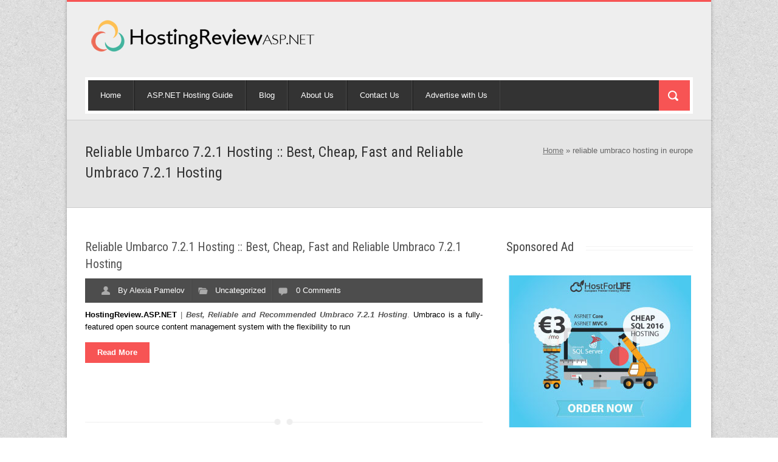

--- FILE ---
content_type: text/html; charset=UTF-8
request_url: https://hostingreviewasp.net/tag/reliable-umbraco-hosting-in-europe/
body_size: 9585
content:
<!DOCTYPE html>
<html lang="en-US">
<head>
<meta charset="UTF-8" />
<meta name="viewport" content="width=device-width, initial-scale=1.0, maximum-scale=1.0" />
 <title>
reliable umbraco hosting in europe | Reliable ASP.NET Hosting</title>
<link rel="profile" href="http://gmpg.org/xfn/11" />
<link rel="stylesheet" type="text/css" media="all" href="https://hostingreviewasp.net/wp-content/themes/secretdude/style.css" />

<!--[if IE]>
	<script src="http://html5shiv.googlecode.com/svn/trunk/html5.js"></script>
	<![endif]-->
	
<!--[if lt IE 9]>
	<script src="http://css3-mediaqueries-js.googlecode.com/svn/trunk/css3-mediaqueries.js"></script>
<![endif]-->

<!--[if lt IE 9]>
	<link rel="stylesheet" type="text/css" href="https://hostingreviewasp.net/wp-content/themes/secretdude/css/ie8_down.css" />
<![endif]-->
<style>
	#panel {
		display:block;
	}
	</style>
<style>.sprite {
    background-image: url(spritesheet.png);
    background-repeat: no-repeat;
    display: block;
}

.sprite-border {
    width: 1px;
    height: 50px;
    background-position: -5px -5px;
}

.sprite-controls {
    width: 175px;
    height: 50px;
    background-position: -5px -65px;
}

.sprite-fancy_content_box_readmore {
    width: 51px;
    height: 51px;
    background-position: -190px -5px;
}

.sprite-image {
    width: 16px;
    height: 16px;
    background-position: -16px -5px;
}

.sprite-link_post {
    width: 40px;
    height: 40px;
    background-position: -42px -5px;
}

.sprite-loading_background {
    width: 40px;
    height: 40px;
    background-position: -92px -5px;
}

.sprite-opacity_bg {
    width: 5px;
    height: 5px;
    background-position: -142px -5px;
}

.sprite-overlay {
    width: 30px;
    height: 30px;
    background-position: -190px -66px;
}

.sprite-search {
    width: 17px;
    height: 17px;
    background-position: -157px -5px;
}

.sprite-uparrow {
    width: 14px;
    height: 19px;
    background-position: -190px -106px;
}
</style><link rel='dns-prefetch' href='//fonts.googleapis.com' />
<link rel='dns-prefetch' href='//s.w.org' />
<link rel="alternate" type="application/rss+xml" title="Reliable ASP.NET Hosting &raquo; Feed" href="https://hostingreviewasp.net/feed/" />
<link rel="alternate" type="application/rss+xml" title="Reliable ASP.NET Hosting &raquo; Comments Feed" href="https://hostingreviewasp.net/comments/feed/" />
<link rel="alternate" type="application/rss+xml" title="Reliable ASP.NET Hosting &raquo; reliable umbraco hosting in europe Tag Feed" href="https://hostingreviewasp.net/tag/reliable-umbraco-hosting-in-europe/feed/" />
		<script type="text/javascript">
			window._wpemojiSettings = {"baseUrl":"https:\/\/s.w.org\/images\/core\/emoji\/13.0.1\/72x72\/","ext":".png","svgUrl":"https:\/\/s.w.org\/images\/core\/emoji\/13.0.1\/svg\/","svgExt":".svg","source":{"concatemoji":"https:\/\/hostingreviewasp.net\/wp-includes\/js\/wp-emoji-release.min.js?ver=5.6.16"}};
			!function(e,a,t){var n,r,o,i=a.createElement("canvas"),p=i.getContext&&i.getContext("2d");function s(e,t){var a=String.fromCharCode;p.clearRect(0,0,i.width,i.height),p.fillText(a.apply(this,e),0,0);e=i.toDataURL();return p.clearRect(0,0,i.width,i.height),p.fillText(a.apply(this,t),0,0),e===i.toDataURL()}function c(e){var t=a.createElement("script");t.src=e,t.defer=t.type="text/javascript",a.getElementsByTagName("head")[0].appendChild(t)}for(o=Array("flag","emoji"),t.supports={everything:!0,everythingExceptFlag:!0},r=0;r<o.length;r++)t.supports[o[r]]=function(e){if(!p||!p.fillText)return!1;switch(p.textBaseline="top",p.font="600 32px Arial",e){case"flag":return s([127987,65039,8205,9895,65039],[127987,65039,8203,9895,65039])?!1:!s([55356,56826,55356,56819],[55356,56826,8203,55356,56819])&&!s([55356,57332,56128,56423,56128,56418,56128,56421,56128,56430,56128,56423,56128,56447],[55356,57332,8203,56128,56423,8203,56128,56418,8203,56128,56421,8203,56128,56430,8203,56128,56423,8203,56128,56447]);case"emoji":return!s([55357,56424,8205,55356,57212],[55357,56424,8203,55356,57212])}return!1}(o[r]),t.supports.everything=t.supports.everything&&t.supports[o[r]],"flag"!==o[r]&&(t.supports.everythingExceptFlag=t.supports.everythingExceptFlag&&t.supports[o[r]]);t.supports.everythingExceptFlag=t.supports.everythingExceptFlag&&!t.supports.flag,t.DOMReady=!1,t.readyCallback=function(){t.DOMReady=!0},t.supports.everything||(n=function(){t.readyCallback()},a.addEventListener?(a.addEventListener("DOMContentLoaded",n,!1),e.addEventListener("load",n,!1)):(e.attachEvent("onload",n),a.attachEvent("onreadystatechange",function(){"complete"===a.readyState&&t.readyCallback()})),(n=t.source||{}).concatemoji?c(n.concatemoji):n.wpemoji&&n.twemoji&&(c(n.twemoji),c(n.wpemoji)))}(window,document,window._wpemojiSettings);
		</script>
		<style type="text/css">
img.wp-smiley,
img.emoji {
	display: inline !important;
	border: none !important;
	box-shadow: none !important;
	height: 1em !important;
	width: 1em !important;
	margin: 0 .07em !important;
	vertical-align: -0.1em !important;
	background: none !important;
	padding: 0 !important;
}
</style>
	<link rel='stylesheet' id='colorbox-theme1-css'  href='https://hostingreviewasp.net/wp-content/themes/secretdude/lib/includes/jquery-lightbox/colorbox/theme1/colorbox.css?ver=1.3.14' type='text/css' media='screen' />
<link rel='stylesheet' id='css_portfolio-css'  href='https://hostingreviewasp.net/wp-content/themes/secretdude/css/portfolio.css?ver=3.0' type='text/css' media='all' />
<link rel='stylesheet' id='css_slidemenu-css'  href='https://hostingreviewasp.net/wp-content/themes/secretdude/css/jqueryslidemenu.css?ver=5.6.16' type='text/css' media='all' />
<link rel='stylesheet' id='css_skins-css'  href='https://hostingreviewasp.net/wp-content/themes/secretdude/lib/includes/custom-skin.php?ver=5.6.16' type='text/css' media='all' />
<link rel='stylesheet' id='google-bodyfont-css'  href='https://fonts.googleapis.com/css?family=Roboto+Condensed%3A300%2C400%2C700%27+rel%3D%27stylesheet%27+type%3D%27text%2Fcss&#038;ver=5.6.16' type='text/css' media='all' />
<link rel='stylesheet' id='google-title1-css'  href='https://fonts.googleapis.com/css?family=Roboto+Condensed%3A300%2C400%2C700%27+rel%3D%27stylesheet%27+type%3D%27text%2Fcss&#038;ver=5.6.16' type='text/css' media='all' />
<link rel='stylesheet' id='google-title2-css'  href='https://fonts.googleapis.com/css?family=Roboto+Condensed%3A300%2C400%2C700%27+rel%3D%27stylesheet%27+type%3D%27text%2Fcss&#038;ver=5.6.16' type='text/css' media='all' />
<link rel='stylesheet' id='google-title3-css'  href='https://fonts.googleapis.com/css?family=Roboto+Condensed%3A300%2C400%2C700%27+rel%3D%27stylesheet%27+type%3D%27text%2Fcss&#038;ver=5.6.16' type='text/css' media='all' />
<link rel='stylesheet' id='google-title4-css'  href='https://fonts.googleapis.com/css?family=Roboto+Condensed%3A300%2C400%2C700%27+rel%3D%27stylesheet%27+type%3D%27text%2Fcss&#038;ver=5.6.16' type='text/css' media='all' />
<link rel='stylesheet' id='google-title5-css'  href='https://fonts.googleapis.com/css?family=Roboto+Condensed%3A300%2C400%2C700%27+rel%3D%27stylesheet%27+type%3D%27text%2Fcss&#038;ver=5.6.16' type='text/css' media='all' />
<link rel='stylesheet' id='google-title6-css'  href='https://fonts.googleapis.com/css?family=Roboto+Condensed%3A300%2C400%2C700%27+rel%3D%27stylesheet%27+type%3D%27text%2Fcss&#038;ver=5.6.16' type='text/css' media='all' />
<link rel='stylesheet' id='google-menu-css'  href='https://fonts.googleapis.com/css?family=Roboto+Condensed%3A300%2C400%2C700%27+rel%3D%27stylesheet%27+type%3D%27text%2Fcss&#038;ver=5.6.16' type='text/css' media='all' />
<link rel='stylesheet' id='wp-block-library-css'  href='https://hostingreviewasp.net/wp-includes/css/dist/block-library/style.min.css?ver=5.6.16' type='text/css' media='all' />
<link rel='stylesheet' id='wp_review-style-css'  href='https://hostingreviewasp.net/wp-content/plugins/wp-review/public/css/wp-review.css?ver=5.3.5' type='text/css' media='all' />
<script type='text/javascript' id='jquery-core-js-extra'>
/* <![CDATA[ */
var wppath = {"template_path":"https:\/\/hostingreviewasp.net\/wp-content\/themes\/secretdude"};
/* ]]> */
</script>
<script type='text/javascript' src='https://hostingreviewasp.net/wp-includes/js/jquery/jquery.min.js?ver=3.5.1' id='jquery-core-js'></script>
<script type='text/javascript' src='https://hostingreviewasp.net/wp-includes/js/jquery/jquery-migrate.min.js?ver=3.3.2' id='jquery-migrate-js'></script>
<script type='text/javascript' src='https://hostingreviewasp.net/wp-content/themes/secretdude/lib/includes/jquery-lightbox/colorbox/jquery.colorbox-min.js?ver=1.3.14' id='colorbox-js'></script>
<link rel="https://api.w.org/" href="https://hostingreviewasp.net/wp-json/" /><link rel="alternate" type="application/json" href="https://hostingreviewasp.net/wp-json/wp/v2/tags/343" />
		<link rel="shortcut icon" href="https://hostingreviewasp.net/wp-content/themes/secretdude/lib/shortcode_var/images/media-icon.png" />

<!-- jQuery Lightbox For Native Galleries v3.2.2 | http://www.viper007bond.com/wordpress-plugins/jquery-lightbox-for-native-galleries/ -->
<script type="text/javascript">
// <![CDATA[
	jQuery(document).ready(function($){
		$(".gallery").each(function(index, obj){
			var galleryid = Math.floor(Math.random()*10000);
			$(obj).find("a").colorbox({rel:galleryid, maxWidth:"95%", maxHeight:"95%"});
		});
		$("a.lightbox").colorbox({maxWidth:"95%", maxHeight:"95%"});
	});
// ]]>
</script>
<link rel='stylesheet' id='css_responsive-css'  href='https://hostingreviewasp.net/wp-content/themes/secretdude/css/responsive.css?ver=3.0' type='text/css' media='all' />
 <script type="text/javascript">
    jQuery(document).ready(function($){   
	jQuery('body').bind('added_to_cart', function(){
            jQuery('.added_to_cart').text('Details');
        });
		jQuery("ul.products li a:last-child, .widget_shopping_cart_content .buttons a").addClass("read_more");
		jQuery(".thumbnails a").addClass("product_image");
		jQuery("p.add_review a,.my_account_orders .order-actions a").addClass("button2");
		jQuery(".shop_table .actions .coupon input:last-child, .track_order .form-row input, .checkout_coupon .form-row-last input,.shipping-calculator-form button, .price_slider_amount button, .lost_reset_password input.button, form input.button").addClass("button3");
		jQuery(".track_order .form-row-last input, .track_order .form-row-first input, input.checkout-button ").removeClass("button3");
		jQuery(".products li.product-category a").removeClass("read_more");
		jQuery(".woocommerce ul.products").addClass("isotope-container portfolio_extra");
		jQuery("#content_section .woocommerce ul.products").addClass("product_width");
    });
	jQuery(document).ready(function() {
	jQuery('.flickr_badge_image a').attr('target', '_blank');
});
    </script>

</head>
<body class="archive tag tag-reliable-umbraco-hosting-in-europe tag-343 layout-2cr" >
		<section id="box_layout"><!-- Main Layout Section Start -->
	<!-- Top Section -->	
		<!-- Header	-->
		<style>
h1#logo{
    margin-top: 0px;
	margin-bottom: 0px;
}
.nav_wrap{
margin-top:20px;
}
.header_right_section  {
    margin-top: 10px;
}
</style>
<!-- End Top Section -->
	<section id="header_wrapper"> <!--Start header  section -->
		<header class="container">
				<div class="header_left_section head_section">	
			<h1 id="logo"> <!--Logo Start  -->
													<a href="https://hostingreviewasp.net "> <img src="http://hostingreviewasp.net/wp-content/uploads/hostingreviewasp.net-011.png" alt="Reliable ASP.NET Hosting"  /> </a>
											</h1><!--End Logo 
			<div class="header_arrow"> </div> -->
			</div>
						<div class="header_right_section head_section">
								
			</div>
				<!--navigation start -->
	<div class="clear"> </div>
	<div class="nav_wrap">
	<nav>
	<div id="myslidemenu" class="menu"><ul id="menu" class="menu"><li id="menu-item-1656" class="menu-item menu-item-type-custom menu-item-object-custom menu-item-home"><a href="http://hostingreviewasp.net/">Home</a></li>
<li id="menu-item-2037" class="menu-item menu-item-type-custom menu-item-object-custom menu-item-has-children"><a href="http://hostingreviewasp.net/asp-net-hosting-guide/">ASP.NET Hosting Guide</a>
<ul class="sub-menu">
	<li id="menu-item-2038" class="menu-item menu-item-type-custom menu-item-object-custom"><a href="http://hostingreviewasp.net/category/hosting-review/">Hosting Review</a></li>
	<li id="menu-item-2277" class="menu-item menu-item-type-custom menu-item-object-custom"><a href="http://hostingreviewasp.net/category/hosting-awards/">Hosting Awards</a></li>
	<li id="menu-item-2039" class="menu-item menu-item-type-custom menu-item-object-custom"><a href="http://hostingreviewasp.net/category/hosting-comparison/">Hosting Comparison</a></li>
	<li id="menu-item-3418" class="menu-item menu-item-type-taxonomy menu-item-object-category"><a href="https://hostingreviewasp.net/category/hosting-article/">Hosting Article</a></li>
	<li id="menu-item-3463" class="menu-item menu-item-type-taxonomy menu-item-object-category"><a href="https://hostingreviewasp.net/category/hosting-tutorial/">Hosting Tutorial</a></li>
	<li id="menu-item-2041" class="menu-item menu-item-type-custom menu-item-object-custom"><a href="http://hostingreviewasp.net/category/hosting-coupon/">Hosting Coupon</a></li>
	<li id="menu-item-2042" class="menu-item menu-item-type-custom menu-item-object-custom"><a href="http://hostingreviewasp.net/category/hosting-news/">Hosting News</a></li>
</ul>
</li>
<li id="menu-item-2016" class="menu-item menu-item-type-post_type menu-item-object-page current_page_parent"><a href="https://hostingreviewasp.net/blog/">Blog</a></li>
<li id="menu-item-2015" class="menu-item menu-item-type-post_type menu-item-object-page"><a href="https://hostingreviewasp.net/about-us/">About Us</a></li>
<li id="menu-item-2017" class="menu-item menu-item-type-post_type menu-item-object-page"><a href="https://hostingreviewasp.net/contact-us/">Contact Us</a></li>
<li id="menu-item-2043" class="menu-item menu-item-type-custom menu-item-object-custom"><a href="http://hostingreviewasp.net/advertising-info/">Advertise with Us</a></li>
</ul></div>			</nav> <!--end navigation -->  
			
			<div class="Search_box">
			<form method="get" id="search_form" action="https://hostingreviewasp.net">
<input class="text" type="text" value=""  onFocus="if(this.value==this.defaultValue)this.value='';" onBlur="if(this.value=='')this.value=this.defaultValue;"  name="s" id="s"  />
<input type="submit" id="searchsubmit" value="" />
</form>
			</div>
			
	</div>	
				</header>
						
	</section> <!--end header section -->		
		<!-- End Header	-->
	<div class="clear"></div>
	
<script>
      var tag = document.createElement('script');
      tag.src = "http://www.youtube.com/player_api";
      var firstScriptTag = document.getElementsByTagName('script')[0];
      firstScriptTag.parentNode.insertBefore(tag, firstScriptTag);

      var player;
      function onYouTubePlayerAPIReady() {
        player = new YT.Player('player', {
          playerVars: { 'autoplay': 1, 'controls': 0,'autohide':1,'showinfo' : 0, 'rel' : 0,'wmode':'opaque' },
          videoId: 'rPvnQzzcpI4',
          events: {
            'onReady': onPlayerReady}
        });
      }

      function onPlayerReady(event) {
        event.target.mute();
      }
</script><section class="sub_header_wrapper" style="   "><section class="sub_header container"><div class="two_third"><h2>Reliable Umbarco 7.2.1 Hosting :: Best, Cheap, Fast and Reliable Umbraco 7.2.1 Hosting</h2></div><div class="one_third_last"><div class="bread_crumb"><div class="breadcrumb breadcrumbs"><div class="breadcrumbs-plus"><p><a href="https://hostingreviewasp.net/" class="home">Home</a> <span class='separator'>&raquo;</span> reliable umbraco hosting in europe</p></div></div></div></div></section></section><!--Start Middle Section  -->
<section id="mid_container_wrapper">
	<section id="mid_container" class="container"> 
 		<section class="two_third" id="content_section">
			 <!-- Start While Loop here -->
	<article class="post-2925 post type-post status-publish format-standard hentry"" >
		<!-- If No Featured Image -->
			<div class="fullwidth blog_exerpt_without_image">
				<h3>
					<a href="https://hostingreviewasp.net/reliable-umbarco-7-2-1-hosting-best-cheap-fast-and-reliable-umbraco-7-2-1-hosting/" title="Permalink to Reliable Umbarco 7.2.1 Hosting :: Best, Cheap, Fast and Reliable Umbraco 7.2.1 Hosting" rel="bookmark">
						Reliable Umbarco 7.2.1 Hosting :: Best, Cheap, Fast and Reliable Umbraco 7.2.1 Hosting					</a>
				</h3>
				<span class="meta_desc">
					<span class="author">By <a href="https://hostingreviewasp.net/author/putri/" title="Posts by Alexia Pamelov" rel="author">Alexia Pamelov</a></span>
					<span class="category">Uncategorized</span>
					<span class="comments"><a href="https://hostingreviewasp.net/reliable-umbarco-7-2-1-hosting-best-cheap-fast-and-reliable-umbraco-7-2-1-hosting/#respond">0  Comments</a></span>
				</span><p style="text-align: justify"><span style="color: #000000"><strong>HostingReview.ASP.NET</strong></span> |<em><a href="http://asphostcentral.com/Umbraco-721-Web-Hosting"><strong> Best, Reliable and Recommended Umbraco 7.2.1 Hosting</strong></a></em>. <span style="color: #000000">Umbraco is a fully-featured open source content management system with the flexibility to run                   <a class="more-link" href="https://hostingreviewasp.net/reliable-umbarco-7-2-1-hosting-best-cheap-fast-and-reliable-umbraco-7-2-1-hosting/">Read More</a>
		   </div>		<!-- #post-## -->
	</article>
	<div class="divider"></div>
				        </section>
		<!-- Start Sidebar Section -->
					<aside class="one_third_last" >
				<div id="sidebar" class="sidebar page_sidebar">
	<div id="text-6" class="widget_container widget_text"><div class="title title_left"><h3>Sponsored Ad</h3><div class="title_label"><div class="title_tag_line"> </div></div></div>			<div class="textwidget"><center><a href="http://www.hostforlife.eu/" title="HostForLIFE.eu - European Windows & ASP.NET Hosting">
<div class="bw"><img alt="HostForLIFE.eu - European Windows & ASP.NET Hosting" style="border: 3px solid #ffffff;" src="https://i.postimg.cc/kX9qxc02/hfl-sql2.jpg" title="HostForLIFE.eu - European Windows & ASP.NET Hosting" width="300" height="250"></a></center></div>
		</div><div id="categories-2" class="widget_container widget_categories"><div class="title title_left"><h3>Hosting Guide</h3><div class="title_label"><div class="title_tag_line"> </div></div></div>
			<ul>
				<li class="cat-item-none">No categories</li>			</ul>

			</div>
		<div id="recent-posts-4" class="widget_container widget_recent_entries">
		<div class="title title_left"><h3>Recent Review</h3><div class="title_label"><div class="title_tag_line"> </div></div></div>
		<ul>
											<li>
					<a href="https://hostingreviewasp.net/hosting-tips-how-to-avoid-bad-web-hosting-companies/">Hosting Tips: How To Avoid Bad Web Hosting Companies?</a>
									</li>
											<li>
					<a href="https://hostingreviewasp.net/asphostportal-com-announces-woocommerce-hosting-solution/">ASPHostPortal.com Announces WooCommerce Hosting Solution</a>
									</li>
											<li>
					<a href="https://hostingreviewasp.net/asphostportal-com-announces-umbraco-7-5-7-hosting-solution/">ASPHostPortal.com Announces Umbraco 7.5.7 Hosting Solution</a>
									</li>
											<li>
					<a href="https://hostingreviewasp.net/asphostportal-com-vs-interserver-best-reliable-asp-net-hosting-comparison/">ASPHostPortal.com vs InterServer | Best &#038; Reliable ASP.NET Hosting Comparison</a>
									</li>
											<li>
					<a href="https://hostingreviewasp.net/seekdotnet-and-winhost-who-reliable-best-asp-net-hosting/">SeekDotNet and WinHost &#8211; Who Reliable &#038; Best ASP.NET Hosting?</a>
									</li>
					</ul>

		</div>	</div>			</aside>
			<div class="clear"></div>
		       <!--End content Section -->
</section> <!-- end middle content section -->
</section> <!-- end middle Container wrapper section -->
<div class="clear"> </div>
<!-- end middle section -->
	<span class="footer_top_border"> </span>
	
			<footer class="footer_wrapper"> <!-- Start Footer section -->
			<div class="container"> <!-- Start Footer section -->
				<div class="footer_widgets">
						<div class="one_fourth ">	
	<div id="text-4" class="widget_container widget_text"><div class="title title_left"><h3>Our Partners</h3><div class="title_label"><div class="title_tag_line"> </div></div></div>			<div class="textwidget"><li><a href="http://discountwindowshosting.com/" target="_blank" rel="noopener">Discount Windows Hosting</a></li>


<li><a href="http://ukhostingasp.net/" target="_blank" rel="noopener">UK Hosting ASP.NET Review</a></li>


<li><a href="http://cheaphostingwindows.com/" target="_blank" rel="noopener">Cheap Hosting Windows Review</a></li>


<li><a href="http://hostingcheapasp.net/" target="_blank" rel="noopener">Hosting Cheap ASP.NET Review</a></li>


<li><a href="http://windowshostingbulletin.com/" target="_blank" rel="noopener">Windows Hosting Bulletin</a></li>


<li><a href="http://windowshostasp.net/" target="_blank" rel="noopener">Windows Host ASP.NET Review</a></li>


<li><a href="http://indiahostingasp.net/" target="_blank" rel="noopener">India Hosting ASP.NET Review</a></li>


<li><a href="http://ihostazure.com/" target="_blank" rel="noopener">I Host Azure</a></li>

<li><a href="http://creativevideoconcept.com/" target="_blank" rel="noopener">Creative Video Concept</a></li>

<li><a href="http://reviewhostingasp.net/" target="_blank" rel="noopener">Review Hosting ASP.NET</a></li>

<li><a href="http://cloudhostingasp.net/" target="_blank" rel="noopener">Cloud Hosting ASP.NET Review</a></li>

<li><a href="http://cheaphostingasp.net/" target="_blank" rel="noopener">Cheap Hosting ASP.NET Review</a></li>

<li><a href="http://windowshostingleader.com/" target="_blank" rel="noopener">Windows Hosting Leader</a></li>

<li><a href="http://bestcloudhostingasp.net/" target="_blank" rel="noopener">Best Cloud Hosting ASP.NET</a></li>

<li><a href="http://windowswebhostingreview.com/" target="_blank" rel="noopener">Windows Web Hosting Review</a></li>

<li><a href="http://topreviewhostingasp.net/" target="_blank" rel="noopener">TOP Review Hosting</a></li></div>
		</div> 	 </div>
		<div class="one_fourth ">	
	<div id="text-8" class="widget_container widget_text"><div class="title title_left"><h3>Our Partners</h3><div class="title_label"><div class="title_tag_line"> </div></div></div>			<div class="textwidget"><li><a href="http://europeanhostingasp.net/" target="_blank" rel="noopener">European ASP.NET Hosting</a></li>


<li><a href="http://hostingforecommerce.com/" target="_blank" rel="noopener">Hosting for Ecommerce</a></li>


<li><a href="http://bestwindowshostingasp.net/" target="_blank" rel="noopener">Best Windows ASP.NET Hosting</a></li>


<li><a href="http://hostingaspnetreview.com/" target="_blank" rel="noopener">Hosting ASP.NET Review</a></li>

<li><a href="http://bestcheaphostingasp.net/" target="_blank" rel="noopener">Best Cheap Hosting ASP.NET</a></li>


<li><a href="http://hostingcheapasp.net/" target="_blank" rel="noopener">Hosting Cheap ASP.NET</a></li>


<li><a href="http://fulltrusthostingasp.net/" target="_blank" rel="noopener">Full Trust Hosting ASP.NET</a></li>


<li><a href="http://cheapozhostingasp.net/" target="_blank" rel="noopener">Cheap Australia ASP.NET Hosting</a></li>


<li><a href="http://cheapaspnethostingreview.com/" target="_blank" rel="noopener">Cheap ASP.NET Hosting Review</a></li>


<li><a href="http://bestaspnethostingreview.com/" target="_blank" rel="noopener">Best ASP.NET Hosting Review</a></li>


<li><a href="http://easyhostingasp.net/" target="_blank" rel="noopener">Easy Hosting ASP.NET Review</a></li>

<li><a href="http://fgmexim.com/" target="_blank" rel="noopener">Business Vendor</a></li>

<li><a href="http://cheapwindowshosting.com/" target="_blank" rel="noopener">Cheap Windows Hosting</a></li>


<li><a href="http://reliableaspnethosting.com/" target="_blank" rel="noopener">Reliable ASP.NET Hosting</a></li>

<li><a href="http://cheapwindowshostingasp.net/" target="_blank" rel="noopener">Cheap Windows Hosting </a></li>

<li><a href="http://aspdotnet5hosting.com/" target="_blank" rel="noopener">ASP.NET 5 Hosting</a></li></div>
		</div>	 </div>
		<div class="one_fourth ">	
	<div id="text-3" class="widget_container widget_text"><div class="title title_left"><h3>FTC Disclosure</h3><div class="title_label"><div class="title_tag_line"> </div></div></div>			<div class="textwidget"><p style="text-align: justify;">We do receive commission from web host listed in above, however, this doesn't affect the review and rating on the site. We test each product thoroughly and give high marks to only the very best from hundreds of hosting products.</p>
<p style="text-align: justify;">We would like you to know that we believe in honesty and we try it hard to keep our review independently based on our editors' real hosting experience.</p>
</div>
		</div>	 </div>
		<div class="one_fourth_last ">	
	<div id="text-9" class="widget_container widget_text"><div class="title title_left"><h3>About Us</h3><div class="title_label"><div class="title_tag_line"> </div></div></div>			<div class="textwidget"><p>HostingReviewASP.NET is a website that deals with independent review of web hosting companies offering ASP.NET Hosting solution. Our main objective is to provide webmasters all over the world a trustworthy guide on best cloud hosting service providers. HostingReviewASP.NET offers detailed reviews, emphasizing on all the key parameters related to ASP.NET Hosting, with utmost clarity to help you make an informed decision in finalizing a web host for your website. We strive hard to deliver the most accurate information you would need to choose the best cloud hosting partner that not only caters to all your website’s needs, but also fits within your budget.</p>
</div>
		</div>	 </div>
					</div>
			</div> 
				</footer> <!-- end Footer  section -->
				<div class="clear"></div>
		<!-- Start Footer bottom section -->
		 
		<div id="footer_bottom"> 
			<div class="container">
				<div class="one_half copy_right">
					Copyright © 2014 <span class="html-tag"><a href="http://hostingreviewasp.net">ASP.NET Hosting Review</a> </span>				</div>
				<div class="one_half_last"> <!-- Footer Menu  -->
				<div class="footer_bottom_right_section">Powered by <a href="http://superblogads.com/" target="_blank" rel="noopener">SuperBlogAds</a></div>					
				</div>
			</div>
		</div> <!-- end Footer bottom section  -->	
		
	<div class="clear"></div> 
	<a href="#" class="scroll_top">Top</a>
	<!--  Google Analytic  -->
		
	<!--  end Google Analytics  -->
	<link rel='stylesheet' id='css_font_awesome-css'  href='https://hostingreviewasp.net/wp-content/themes/secretdude/css/font-awesome.css?ver=3.0' type='text/css' media='all' />
<link rel='stylesheet' id='css_Isotope-css'  href='https://hostingreviewasp.net/wp-content/themes/secretdude/css/Isotope.css?ver=5.6.16' type='text/css' media='all' />
<link rel='stylesheet' id='woocommerce-css'  href='https://hostingreviewasp.net/wp-content/themes/secretdude/css/woocommerce.css?ver=5.6.16' type='text/css' media='all' />
<script type='text/javascript' src='https://hostingreviewasp.net/wp-content/plugins/wp-review/public/js/js.cookie.min.js?ver=2.1.4' id='js-cookie-js'></script>
<script type='text/javascript' src='https://hostingreviewasp.net/wp-includes/js/underscore.min.js?ver=1.8.3' id='underscore-js'></script>
<script type='text/javascript' id='wp-util-js-extra'>
/* <![CDATA[ */
var _wpUtilSettings = {"ajax":{"url":"\/wp-admin\/admin-ajax.php"}};
/* ]]> */
</script>
<script type='text/javascript' src='https://hostingreviewasp.net/wp-includes/js/wp-util.min.js?ver=5.6.16' id='wp-util-js'></script>
<script type='text/javascript' id='wp_review-js-js-extra'>
/* <![CDATA[ */
var wpreview = {"ajaxurl":"https:\/\/hostingreviewasp.net\/wp-admin\/admin-ajax.php","loginRequiredMessage":"You must log in to add your review"};
/* ]]> */
</script>
<script type='text/javascript' src='https://hostingreviewasp.net/wp-content/plugins/wp-review/public/js/main.js?ver=5.3.5' id='wp_review-js-js'></script>
<script type='text/javascript' src='https://hostingreviewasp.net/wp-content/themes/secretdude/js/jquery.isotope.min.js?ver=1' id='jquery.isotope-js'></script>
<script type='text/javascript' src='https://hostingreviewasp.net/wp-content/themes/secretdude/js/jquery.preloader.js?ver=5.6.16' id='jquery-preloader-js'></script>
<script type='text/javascript' src='https://hostingreviewasp.net/wp-content/themes/secretdude/js/custom.js?ver=1' id='jquery-custom-js'></script>
<script type='text/javascript' src='https://hostingreviewasp.net/wp-content/themes/secretdude/js/jquery.sudoSlider.js?ver=1' id='jquery_sudoSlider-js'></script>
<script type='text/javascript' src='https://hostingreviewasp.net/wp-includes/js/wp-embed.min.js?ver=5.6.16' id='wp-embed-js'></script>
	</section> <!-- Main Layout Section End -->
	
</body>
</html>

--- FILE ---
content_type: text/css
request_url: https://hostingreviewasp.net/wp-content/themes/secretdude/style.css
body_size: 6854
content:
/*
Theme Name: -
Theme URI: -
Description: -
Version: -
Updated on : -
Initial Release Date: -
Author: -
Author URI: -
License: -
License: GNU General Public License version 3.0
License URI: http://www.gnu.org/licenses/gpl-3.0.html
All files, unless otherwise stated, are released under the GNU General Public License
Tags: white, two-columns, fixed-width, custom-header, custom-background, threaded-comments, sticky-post, translation-ready, microformats, rtl-language-support, editor-style
*/

/* ________________________________________________________________________________________________________________

	other css files inport
   ________________________________________________________________________________________________________________ */  
	@import url('css/jquery.bxslider.css');
	@import url('css/layout.css');
	@import url('css/typography.css');
	@import url('css/blog_style.css');
	@import url('css/shortcodes-buttons.css');
	@import url('css/shortcodes.css');
	@import url('css/widgets.css');
	
body {
	color: #666;	
	font-family: "PT Sans", Arial, Helvetica, sans-serif !important;
	font-size: 13px;
	line-height: 20px;

}
header, footer, aside, section, article, nav{
	display:block;
}
/* headings
------------------------------------------------------*/
h1, h2, h3, h4, h5, h6{
	color:#444444;
	margin-bottom:10px;
	font-family: 'Roboto Condensed', sans-serif;
}
h1 {
	font-size:30px;
	line-height:35px;
	font-weight:400;
}
h2 {
	font-size:22px;
	line-height:27px;
	font-weight:400;
}
h3 {
	font-size:20px;
	line-height:27px;
	font-weight:400;
}
h4 {
	font-size: 18px;
	line-height:24px;
	font-weight:lighter;
}
h5 {
	font-size: 16px;
	line-height:20px;
	font-weight:lighter;
}
h6 {
	font-size: 14px;
	line-height:15px;
	font-weight:lighter;
}
p {
	padding-bottom:10px;
}

a, a:hover, a:visited, a:active {
	border:none;
	outline:none;
}
a:link, a {
	color:#555555;
	text-decoration:none;
}
a:hover {
	color:#d05056;
}
iframe{
z-index:0;
}
img{
	max-width:100%;
	height:auto;
}
.thumb_img {
	float: left;
	margin: 0px 20px 0px 0px;
}
.description {
	display:block;
	overflow:hidden;
}
.clear {
	clear: both;
	display: block;
	height: 0;
	visibility: hidden;
	width: 100%;
}
.img_bor {
	background: none repeat scroll 0 0 #d3d3d3;
	padding:5px;
	box-shadow:0 1px 3px rgba(0, 0, 0, 0.4);
}
.title {
    display: table;
    margin: 0px;
    overflow: hidden;
	white-space: nowrap;
	font-weight:bold;
	margin: 0 0 30px;
	
}
.title h2, .title h3, .title h1, .title h4{
    float: left;
    padding-right: 20px;
	 margin-bottom:0px;!important;
}
.title .title_label {
    display: table-cell;
    height: 6px;
    position: relative;
    vertical-align: middle;
    width: 100%;
}

.title_tag_line {
    border-bottom: 1px solid rgba(127,127,127,.3);
    border-top: 1px solid rgba(127,127,127,.3);
    display: block;
    height: 5px;
    position: relative;
	top:3px;
}
.title_right h2, .title_right h1, .title_right h3, .title_right h4 {
	padding-left: 20px!important;
	padding-right: 0px!important;
}
.title_center .title_label{
	width:50%;
}
.title_center h2, .title_center h1, .title_center h3, .title_center h4{
	padding-left: 20px!important;
	padding-right: 20px!important;
}
h5.title_right{
	text-align:right;
}
h5.title_center{
	text-align:center;
}
.fancy_title .title{
	margin-bottom:0px!important;
}
.fancy_title {
    clear: both;
    margin-bottom: 30px;
}
.fancy_title h5{
	clear:both;
	opacity:0.8;
}
/* Middle Content Container full Width 
----------------------------------------------------------------------------------------------------*/
.container_fluid
{
    margin-left: -3000px;
    overflow: hidden;
    padding-left: 3000px;
	position:relative;
	border-left:0px!important;
	border-right:0px!important;
	z-index:1;
}
.container_fluid
{
	padding-right: 3000px;
	margin-right: -3000px;
}
.container_boxed{
    overflow: hidden;
	padding:30px;
	margin-bottom: 30px;
	position:relative;
	z-index:1;
}
#box_layout .container_fluid{
	margin-left:-30px;
    padding-left:30px;
	padding-right: 30px;
	margin-right: -30px;
}

.dark,.dark a{
    background-color: #444;
	color:#eee;
}
.dark h1,.dark h2,.dark h3,.dark h4,.dark h5,.dark h6,.dark a:hover{
	color:#fff;
}
.light{
    background-color: #EEEEEE;
	color:#555;
}
/* Top Sec 
----------------------------------------------------------------------------------------------------*/
#top_sec {
	background-color:#F75454;
	border-bottom:1px solid #EBEBEA;
	 padding: 9px 0;
	color:#737373;
	display:block;
	overflow:hidden;
	border-bottom:0px;
}
.top_left{
float:left;
}
.top_right{
float:right;
}
.top_right a{
color:#fff;
}
#panel {
   border-top: 0px solid #F75454;
}
.slide {
    display: block;
    margin: 0;
    padding: 0;
}
.slide a {
   border-left: 8px solid transparent;
    border-right:8px solid transparent;
    border-top:8px solid #ccc;
    right: 50%;
}
.btn-slide {
	background: url("images/top_slide_buttons.png") no-repeat scroll -86px -27px;
	display: block;
	height: 0;
	margin: 0 auto;
	position: absolute;
	right:0px;
	text-align: left;
	text-decoration: none;
	width:0px;
	z-index:1;
}
.active {
	background-position: -46px -28px;
}
#top_sec .container {
	color: #FFFFFF;
    padding: 0;
    text-align: center;
}
#top_info span {
	color: #fff;
	display: block;
	float: left;
	padding: 10px 15px 9px 0;
	padding-left: 17px;
	background-position: left center;
	background-repeat: no-repeat;
	font-size:12px;
}
#top_info span#home{
	background-image:url(images/top_home.png);
}
#top_info span#callus{
	background-image:url(images/callus.png);
}
#top_info span#mail{
	background-image:url(images/mail.png);
}
#top_info {
	float:left;
}
#top_contact {
	float:left;
	color:#ccc;
}
#call_us_support{
margin-right:40px;
}
#call_us_support, .email_support{
float:left;
 color: #939393;
    display: table-cell;
    float: left;
    font-size: 12px;
}
#call_us_support span#callus, .email_support span#mail{
  background-color: #CCCCCC;
    background-position: center center;
    background-repeat: no-repeat;
    border-radius: 100% 100% 100% 100%;
    display: block;
    float: left;
    font-size: 12px;    margin-right: 12px;
    padding: 15px;
}
#callus{
 
    background-image: url("images/callus.png");

}
#mail{

	background-image:url(images/mail.png);
}

/* Header 
----------------------------------------------------------------------------------------------------*/
#header_wrapper{
    margin: 0 auto;
    width: 100%;
	  float: left;
	  clear:both;
	}
#header_wrapper .container{
	 padding:0px 0px 0px!important;
	}
#header_wrapper .one_half, #header_wrapper .one_half_last{
margin-bottom:0px;
}	
.header_right_section{
float:right!important;
display:table;
float:none;

}

h1#logo {
margin-bottom:0px;
 float: left;
}

#content_section h3 a{
	color:#545454;
	padding:5px 0px;
}
#video_wrapper{
margin:0px auto;
  text-align: center;
}
#slider{
position:relative;
z-index:1;
}

#conentbox_below_slider .container{
	padding:0px!important;
}
#conentbox_below_slider{
	padding:30px 0px!important;
	text-align:center;
	overflow:hidden;
}
#conentbox_below_slider div{
margin-bottom:0px!important;
}
/* Wordpress default Gallery 
------------------------------------------------------*/
#gallery-1 .gallery-item {
    margin-bottom: 0px;
    padding: 0px;
}
.gallery-item img{
	width:90%;
    display: block;
}

#gallery-1 dt {
    margin-right: 0 !important;
    width: 100%;
}
#gallery-extra-width{
	margin:0 auto;
	overflow:hidden;
	width:106%;
}
#gallery-1 img {
    border: 1px solid rgba(127,127,127,0.3)!important;
}
#gallery-1{
	width:102%;
}
/* Gallery Page 
----------------------------------------------------------------------------------------------------*/
.item_thumb_gallery{
	display:inline-block;
	position:relative;
	background-color: #000000;
}
ul.kaya_gallery, ul.kaya_gallery_without_title {
	list-style:none;
	margin:0px;
	padding:0px;
	overflow:hidden;
}
ul.kaya_gallery li, ul.kaya_gallery_without_title li {
	display: inline-block;
	float:left;
	margin:0px;
	padding:0px;
	margin-right:15px;
	margin-bottom:15px;	
}

ul.kaya_gallery li.last{
	margin-right:0px;
}
ul.kaya_gallery_without_title{	
	margin:0px;
	float:left;
}
ul.kaya_gallery li {
	margin-bottom:30px;
}
ul.kaya_gallery_without_title li:last-child {
	margin-bottom:30px;
}
ul.kaya_gallery li p, ul.kaya_gallery_without_title li p{
	text-align:center;
	margin-top:10px;
	overflow:hidden;
	padding:2px;

}
.ul.kaya_gallery li p{
	overflow:hidden;
}
#gallery-extra-width{
	width:104%;
}
.image{
	background-image:url(images/image.png);
	background-repeat: no-repeat;
	background-position: center center;
	display: inline-block;
    height: 40px;
	border-radius: 20px;
    opacity: 0;
    position: absolute;
    top:50%;
    width:40px;
    z-index: 11;
	left:50%;
	margin-left:-20px;
	margin-top:-20px;
	background-color:#222;
}
.item_thumb_gallery img{
	float:left;
}
/* Footer Section 
------------------------------------------------------*/
#conentbox_above_footer .container{
	padding:0px!important;
}
#conentbox_above_footer{
	padding:30px 0px!important;
	text-align:center;
	overflow:hidden;
}
#conentbox_above_footer div{
margin-bottom:0px!important;
}
footer .title_tag_line, #sidebar .title_tag_line{
	opacity:0.3;
}
.footer_top_border{
    display: table;
    height: 0;
    width: 100%;
}
.footer_wrapper{
	overflow:hidden;
	clear:both;
	}
.footer_wrapper p, .footer_wrapper a,.footer_wrapper span{
	color:#eee;
}
.footer_title {
	border-bottom: 1px solid rgba(127, 127, 127, 0.3);
	margin-bottom:20px;
}
span.footer_title_label {
	border-bottom: 1px solid #F75454;
	display: inline-block;
	padding-bottom: 15px;
	position: relative;
	top: 1px
}
#footer_top {
    display: table;
    width: 100%;
}
#footer_top  .container{
	background-color: #404040;
	margin: 0 auto;
	padding: 0px!important;
}

#footer_top p {
	margin-bottom:0px; 
	padding:10px 30px 10px 20px;
	display: inline-block;
	display: table;
}
footer h3{
	color:#fff;
}

footer ul.list li{
	font-size:15px;
	border-bottom:none !important;
}
#footer_bottom{
	overflow: hidden;
	color: #FFFFFF;

}
#footer_bottom .container{
padding: 10px 30px!important;
overflow:hidden;
}
.footer_bottom_right_section{
	float:right;
}
.footer_wrapper .container{
	overflow:hidden;
	overflow: hidden;
	padding: 0;
}
.footer_widgets{
	overflow: hidden;
	padding: 50px 0;
}
 #footer_bottom .footer_menu{
	float:right;
	display:block;
	color:#666666;
}  
 #footer_bottom .footer_menu ul{
	list-style:none;
	margin:0px;
}
#footer_bottom .footer_menu ul li{
	background-color: transparent;
	display: inline-block;
	border-right: 1px solid rgba(127, 127, 127, 0.25);
	padding: 0px 8px;
}
#footer_bottom .footer_menu ul li:last-child{
	border-right:none;
}
footer .widget_container ul li:first-child{
	border-top:none;
	padding-top:0px;
}
.footer_menu ul li a{
color:#eee!important;;
}
.footer_menu ul li a:hover , #footer_bottom a:hover{
opacity:.6!important;
}
/* Sub Header Section 
------------------------------------------------------*/
.sub_header_wrapper{

}

.sub_header_wrapper{
    border-bottom: 1px solid #d2d2d2;
	border-top: 1px solid #D2D2D2;
    overflow: hidden;
    padding: 50px 0 25px;
    position: relative;
    width: 100%;
	z-index:0;
}
.sub_header {
	padding:0px !important;
	overflow: hidden;
	z-index:99;
}
.sub_header h2{
	color:#333;
	margin-top: 5px;
}
.sub_header p{
	opacity:.8;
	margin-bottom:0px;
	padding-bottom:0px;
}
.sub_header p a{
	text-decoration:underline;
}
.sub_header p a:hover{
opacity:.8!important
}
.breadcrumb {
	float: right;
	text-align: right;
	color:#454545;
	padding-top: 10px;
}
.breadcrumbs-plus a.home{
}
.widget_container ul li:last-child, .widget_categoryposts ul li:last-child{
	border-bottom:none;
	padding-bottom:0px !important;
 }
.bread_crumb{
	z-index:3;
}
/* contact Section
----------------------------------------------------------------------------------------------------*/
#contact-form input, #contact-form textarea, #commentform input , #commentform textarea {
	margin: 10px 0px 10px 0px;
	border:1px solid rgba(127,127,127,.3);
	border-left:3px solid #f75454;
	 background-color:#999;
}
#contact-form input, #contact-form textarea,  #commentform input , #commentform textarea {
    color: #CCCCCC;
    font-family: Helvetica,sans-serif;
    margin: 10px 0;
	width: 98%;
	padding:1.5% 1%;   
}
#contact-form textarea {
    height: 185px;
    width: 98%;
	padding:1%;
}
#contact-form textarea:focus, #contact-form input:focus, #commentform input:focus , #commentform textarea:focus {
	border: 1px solid #ccc;
	border-left:3px solid #f75454;
}
#contact-form p #submit, #commentform #submit  {
	border: medium none !important;
	color: #FFFFFF;
	float: left;
	font-family: 'Open Sans',sans-serif;
	font-size: 15px;
	margin-top: 10px;
	padding: 10px 22px;
	transition: all 0.2s ease 0s;
	width: auto !important;
	background-color:#000;
    background-color: #F75454;
    font-weight: bolder;
    padding: 7px 20px;
	-moz-transition: all 0.2s ease 0s;

}
#contact-form p input#submit:hover , #commentform #submit:hover{
	opacity:0.7!important;
}
#contact-form p input#submit:hover {

	cursor:pointer;
}
#contact-form label {
	float: left;
	width:70px;
	padding-top: 1px;
	font-size:13px;
	color:#333333;
}
#contact-form p{
	margin-bottom:0px!important;
}
#response {
	color:#006633;
}
#google_code{
	margin-bottom:50px;
}

/* Search Form */
.Search_box {
   background-color: #F75454;
    padding: 0;
    position: absolute;
    right: 0px;
    top: 20px;
    z-index: 100;
}
.Search_box  #search_form {
	overflow: hidden;
    position: absolute;
    right: 30px;
    top: 0px;
	background-color: #F75454;
    background-image: url("images/search.png");
    background-position: 15px center;
    background-repeat: no-repeat;
}
.Search_box #searchform:after {
    color: #FFFFFF;
    content: "g";
    display: block;
    font-family: "Puricons";
    font-size: 32px;
    position: absolute;
    right: 10px;
    top: -7px;
    z-index: 0;
}
.Search_box #searchsubmit {
	display: none;
}

.Search_box #s {
     position: absolute;
    right:0px;
    top: 0;
}
.Search_box #search_form #s {
    background: none repeat scroll 0 0 transparent;
    border: medium none;
    box-shadow: none;
    color: #FFFFFF;
    opacity: 0;
    position: relative;
    transition-duration: 0.3s, 0.3s;
    width: 17px;
	height:17px;
    z-index: 4;
    padding: 17px 17px 16px;
	cursor:pointer;
	}

.Search_box #search_form #s:focus {
    cursor: text;
    opacity: 1;
    padding-left:50px;
    padding-right: 30px;
    width: 190px;
	
}
.Search_box #search_form #searchsubmit {
    display: none;
    opacity: 0;
    position: absolute;
    right: 0;
    top: 10px;
    width: 30px;
    z-index: 10;
}


.Search_box #search_form {
    right: 0px;
}
.sb_header3  #search_form #s{
	background:url(images/opacity_bg.png);
	padding: 10px;
    width: 26px;
	}

/* preloader 
----------------------------------------------------------------------------------------------------*/
.preloader { 
	background:url(images/ajax-loader.gif) center center no-repeat #f9f9f9; 
	display: block;
}
.footer_wrapper .one_half, .footer_wrapper .one_half_last, .footer_wrapper .one_third, .footer_wrapper .one_third_last, .footer_wrapper .two_third, .footer_wrapper .two_third_last, .footer_wrapper .one_fourth, .footer_wrapper .one_fourth_last,.footer_wrapper .two_fourth, .footer_wrapper .two_fourth_last, .footer_wrapper .three_fourth, .footer_wrapper .three_fourth_last, .footer_wrapper .one_fifth, .footer_wrapper .one_fifth_last, .footer_wrapper .two_fifth, .footer_wrapper .two_fifth_last, .footer_wrapper .three_fifth, .footer_wrapper .three_fifth_last, .footer_wrapper .four_fifth, .footer_wrapper .four_fifth_last, .footer_wrapper .pricing_table .one_third, .footer_wrapper .pricing_table .one_fourth, .sub_header_wrapper .two_third, .sub_header_wrapper .one_third_last,.container_fluid .one_half, .container_fluid .one_half_last, .container_fluid .one_third, .container_fluid .one_third_last, .container_fluid, .container_fluid .two_third, .container_fluid .two_third_last, .container_fluid .one_fourth, .container_fluid .one_fourth_last,.container_fluid .two_fourth, .container_fluid .two_fourth_last, .container_fluid .three_fourth, .container_fluid .three_fourth_last, .container_fluid .one_fifth, .container_fluid .one_fifth_last, .two_fifth, .container_fluid .two_fifth_last, .container_fluid .three_fifth, .container_fluid .three_fifth_last, .container_fluid .four_fifth, .container_fluid .four_fifth_last,.container_boxed .one_half, .container_boxed .one_half_last, .container_boxed .one_third,  .container_boxed .one_third_last,  .container_boxed .two_third, .container_boxed .two_third_last, .container_boxed .one_fourth, .container_boxed .one_fourth_last,.container_boxed .two_fourth, .container_boxed .two_fourth_last, .container_boxed .three_fourth, .container_boxed .three_fourth_last, .container_boxed .one_fifth, .container_boxed .one_fifth_last, .two_fifth, .container_boxed .two_fifth_last, .container_boxed .three_fifth, .container_boxed .three_fifth_last, .container_boxed .four_fifth, .container_boxed .four_fifth_last, #top_sec .two_third,#top_sec .one_third_last, #footer_bottom .one_half, #footer_bottom .one_half_last
{
	margin-bottom:0px;
}
/* Twitter 
----------------------------------------------------------------------------------------------------*/
.twitter_msg{
	color: #888888;
	clear: both;
	display: table;
	width: 100%;
}
.twitter_msg span{
	float:left;
	padding:11px 11px 11px 24px!important;
	color:#fff;
	font-size:17px;
}	
.twitter_msg span  {
  background-color:#F75454;
 
}
.twitter_msg .curve{
	border-bottom: 0 solid transparent;
    border-left: 30px solid #F75454;
    border-top: 42px solid transparent;
    float: left;
    height: 0;
    width: 0;
}
 #footer_top .twitter_msg:before{
  background: none repeat scroll 0 0 #658E15;
    border-color: #FFFFFF #FFFFFF #7F7F7F #7F7F7F;
    border-style: solid;
    border-width: 0 16px 16px 0;
    box-shadow: 0 1px 1px transparent, -1px 1px 1px rgba(0, 0, 0, 0.2);
    content: "";
    display: block;
    position: absolute;
    right: 0;
    top: 0px;
    width: 0;
}
p.twitterfeed{
	padding:0px!important;
}
.twitterfeed ul{
	list-style:none;
	margin-left:0px;
}
.twitterfeed ul li span{
    background: none repeat scroll 0 0 transparent !important;
    padding: 0 5px;
	font-size:13px;
}
.twitterfeed ul li span.tweet_text{
     padding-right:0px!important;
}
.twitterfeed ul li span.tweet_text
{
	padding-left:3px!important;
}
.twitterfeed a{
color:#fff;
}
.twitter_msg  .tweet_text, .twitterfeed a:hover{
color:#ccc;
}
.recent_post .one_half,.recent_post .one_half_last{
margin-bottom:0px!important;
}
.scroll_top{
 background: url("images/uparrow.png") no-repeat scroll center center #333333;
    bottom: 41px;
    display: none;
    height: 40px;
    opacity: 1;
    position: fixed;
    right: 50px;
    text-indent: -9999px;
    width: 40px;
	z-index:999;
}
/* W P L O C K E R .C O M */

--- FILE ---
content_type: text/css
request_url: https://hostingreviewasp.net/wp-content/themes/secretdude/css/portfolio.css?ver=3.0
body_size: 1288
content:
.portfolio_aside dt {
    float: left;
    font-weight: bold;
    width: 50%;
}
.roll {
	background-color:#f75454;
	height:100%;
	position: absolute;
	width:100%;
	z-index: 1;
	display:block;
	opacity:1;

}
.portfolio_bg {
    border-left: 8px solid transparent;
    border-right: 8px solid transparent;
    border-top:8px solid #F75454;
    bottom: -8px;
    height: 0;
    left: 50%;
    position: absolute;
    width: 0;
	margin-left:-8px;
	  z-index: 9999;
}

span.roll a{
	color:#fff;
	display:inline-block;
}
.porfolio_items h4{
	padding:6px 0px 4px 0px;
	margin-bottom:0px;
	 font-size: 16px;
}
#mid_container .porfolio_items h4 a{
	color:#545454;
}
#mid_container .porfolio_items h4 a:hover{
	opacity:.7!important;
}
#mid_container  .porfolio_items em{
	padding-bottom:10px;
	display:block;
	color:#999;
	opacity:.8!important;
}
a.link_btn,
a.zoom{
	background-color:#333333;
	color:#fff;
	border-radius:2px;
	font-size:12px;
}
.porfolio_items li{
	text-align: center;
	overflow:hidden;
	background-color: #F9F9F9;
	margin-bottom:30px!important;
}
.portfolio_container{
	width:110%;
}
.portfolio_item_text{
    padding: 5px 20px;
    text-align: center;
}
.portfolio_item_text h4 span{
color:#F75454;
}

ul.image-grid {
	margin:0px!important;
}
.item_thumb img{
	display:block;
}
.meta-nav-prev {
	float:right;
	background-image: url("../images/portfolio_next.png");
	background-position: center center;
	background-repeat: no-repeat;
	float: right;
	height: 28px;
	width:28px;
	padding: 7px;
}
.meta-nav-next{
	background-image: url("../images/portfolio_prev.png");
	background-position: center center;
	background-repeat: no-repeat;
	float: right;
	height: 28px;
	width:28px;
	padding: 7px;
	right: 0;
}
.meta-nav-next:hover, .meta-nav-prev:hover{
	opacity:.7
}
.nav_prev_item{
	float:right;
}
.nav_next_item{
	float:left;
}

.item_thumb{
	position:relative;
	    z-index: 0;
 }
.linkto{   
	display: inline-block;
	position:absolute !important;
	z-index:10;
}
.video, .link_video{
	background-image: url(../images/video.png);
	background-repeat: no-repeat;
	background-position: center center;
	background-color:#111;
	position:absolute;
	height: 40px;
	border-radius: 20px;
    position: absolute;
    top:50%;
    width:40px;
    z-index: 11;
	left:30%;
	margin-left:-20px;
	margin-top:-20px;
	display:none;
}
a.image, .link_image{
	background-image: url(../images/image.png);
	background-repeat: no-repeat;
	background-position: center center;
	background-color:#111;
	position:absolute;
	height: 40px;
	border-radius: 20px;
    position: absolute;
    top:50%;
    width:40px;
    z-index: 100;
	left:30%;
	margin-left:-20px;
	margin-top:-20px;
		display:none;
}
a.post_link, .link_post{
	background-image: url(../images/link_post.png);
	background-repeat: no-repeat;
	background-position: center center;
	z-index:33;
	background-color:#111;
	position:absolute;
	height: 40px;
	border-radius: 20px;
    position: absolute;
    top:50%;
    width:40px;
    z-index: 11;
	right:30%;
	margin-right:-20px;
	margin-top:-20px;
		display:none;
}

.blog_single_img ul, ul.porfolio_items {
	list-style:none!important;
	margin-left:0px;
}
#singlepage_nav{
	display: block;
	overflow: hidden;
	z-index: 99;
}
#singlepage_nav {
    float: right;
}
.blog_single_img li img{

}
.blog_single_img .isotope_gallery  li{
background-color:#F75454;
margin-right:3px;
margin-bottom:3px;
}
.listimg li{
margin-bottom:3px;
}
.blog_single_img img{
display:block;
}
.isotope_gallery {

}
.isotope_gallery li{
width:32.5%;
margin-right:0.5%;
}
.portfolio_fullwidth{
	margin-top:25px;

}
.bx-wrapper .slider li{
	min-height:250px;
}
/**** Related Post ****/
#relatedposts {
	margin-top: 35px;
	position: relative;
	clear:both;
}
#relatedposts  ul{
	overflow:hidden;
	list-style:none;
	margin-left:0px;
}
#relatedposts li{
	float:left;
	margin-right: 23px;
	margin-bottom:0px!important;
}
#relatedposts ul li{
	width:22.65%;
}
#relatedposts .bx-wrapper .bx-controls-direction a{
	top:-66px;
	position:absolute;
}
#relatedposts  .bx-wrapper .bx-prev {
   right: 26px;
}
#relatedposts  .bx-wrapper .bx-next {
   right: 0 ; 
}


--- FILE ---
content_type: text/css
request_url: https://hostingreviewasp.net/wp-content/themes/secretdude/css/jqueryslidemenu.css?ver=5.6.16
body_size: 658
content:
#header_wrapper .container .nav_wrap{
z-index: 2;
  position: relative;
}
nav {
    padding: 0 !important;
    z-index: 99;
	padding-right:0px!important;
	background:#474747;
}
.menu select{	
	display:none;
}
.menu ul ul {
	display: none;
}
.menu ul li:hover > ul {
	display: block;
}

.menu ul {
	list-style: none;
	position: relative;
	margin:0px;
	z-index:99;

}
.menu ul:after {
	content: "";
	clear: both; 
	display: block;
}
.menu > ul  > li {
	float: left;
	position:relative;
	 margin-right: -3px;	
}
.menu > ul > li > a {
	display: block; 
	padding:15px 20px;
	color: #fff; 
	text-decoration: none;
	  border-left: 1px solid rgba(0, 0, 0, 0.3);
    border-right: 1px solid rgba(255, 255, 255, 0.08);
}

.menu ul ul {
	background: none repeat scroll 0 0 #333333;
	border-radius: 0 0 0 0;
	padding: 0;
	position: absolute;
	top: 100%;
	width:188px;
	box-shadow: 0 1px 3px rgba(0, 0, 0, 0.2);
}
.menu ul ul li {
	float: none; 
	border-top: 1px solid rgba(255,255,255, 0.08);
	border-bottom:1px solid rgba(0, 0,0, 0.3); 
	position: relative;
}
.menu ul ul li a {
    color: #999999;
    display: block;
    padding: 8px 20px;
    text-align: left;
}	
.menu ul ul li a:hover {
	color:#F75454 ;
}
.menu ul ul ul {
	position: absolute; 
	left: 100%; 
	top:0;
}
.menu ul > li.main-links:last-child a{
border-right:0px!important;
}
.menu > ul > li:last-child  > a{
border-right:none!important;
}
.menu ul  li:first-child  > a{
border-left:0px!important;
}
.menu ul  li ul li:last-child , .menu ul  li ul li ul li:last-child {
border-bottom:none!important;
}
.menu > li.current-menu-item > a, .menu > li.current_page_item > a, .menu > ul  > li:hover > a
{
color:#F75454 ;
}
.menu .current_page_ancestor  > a, .menu .current-menu-ancestor > a, .menu .current-menu-item  > a{
	color:#F75454;
}
nav li i{
padding-right:8px;
}
nav p{
padding:5px 10px;
color:#ccc;
}

--- FILE ---
content_type: text/css;charset=UTF-8
request_url: https://hostingreviewasp.net/wp-content/themes/secretdude/lib/includes/custom-skin.php?ver=5.6.16
body_size: 4577
content:
body{
font-family:Arial, Helvetica, sans-serif!important;
font-size:13px;
line-height:20px;  
}
body
{
line-height:px; 
}
h1{
font-family:Roboto Condensed, Arial!important; 
font-size:30px;
line-height:42px;
}
h2{
font-family:Roboto Condensed, Arial!important;
font-size:24px;
line-height:34px;
}
h3{
font-family:Roboto Condensed, Arial!important; 
font-size:20px;
line-height:28px; 
}
h4{
font-family:Roboto Condensed, Arial!important;
font-size:18px; 
line-height:25px;
}
h5{
font-family:Roboto Condensed, Arial!important;
font-size:16px;
line-height:22px;
}
h6{
font-family:Roboto Condensed, Arial!important;
font-size:14px;
line-height:22px;  
}

.custom_title{
font-size:16px!important;
}
.bx-controls-direction{
  top: -58px!important;
}

.menu
{
font-family:Arial,Helvetica!important; 
}
.menu > ul > li > a
{
font-size:13px;
line-height:20px;  
}
.menu ul ul li a
{
font-size:13px;
line-height:20px;  
}
h1#logo{
	font-size:30px;!important

}
h1#logo p{
	text-align:center;
	padding-top:10px;
	  line-height: 100%;
	font-size:16px;!important
}

.menu > ul {
		text-align:left;
}
.menu > ul > li {
    display: inline-block;
	float:none;
}
	.nav_wrap{
	margin-top:px!important;
	margin-bottom:10px!important;
	}

	body{
	background-attachment: fixed;
    background-image: url("../../images/boxed_layout_bg.png");
    background-position: center top;
    background-repeat: repeat;
	}

#box_layout{
margin-top: 0px!important;
margin-bottom: 0px!important;
}

#sudo_slider_wrapper .prevBtn, #sudo_slider_wrapper .nextBtn, .portfolio_post_slider .bx-wrapper .bx-controls-direction a, .testimonial_wrap .bx-wrapper .bx-controls-direction a, .Search_box #search_form,.roll, .filter .active, #contact-form p #submit, #commentform #submit, #top_sec, a.added_to_cart{
background-color:#F75454!important;
}
.promobox h1 span, .menu > li.current-menu-item > a, .menu > li.current_page_item > a, .menu > ul > li:hover > a, .menu .current_page_ancestor > a, .menu .current-menu-ancestor > a, .menu .current-menu-item > a, .portfolio_item_text h4 span , .menu ul ul li a:hover, .rs-caption h1 span, .widget_tag_cloud .tagcloud a:hover, footer .widget_container ul li a{
color:#F75454;
}
.star-rating, .product .amount, .single_variation p,a.reset_variations, .widget_shopping_cart_content p.total span.amount,.product_list_widget li .amount, form .form-row .required, .out-of-stock, .noreviews a{
color:#F75454!important;
}
.single_variation p, a.reset_variations{
border-bottom:  1px solid #F75454!important;
}
.widget_tag_cloud .tagcloud a:hover{
color:#F75454!important;
}
.bottom_text, #footer_bottom_wrapper, .bx-wrapper .bx-pager.bx-default-pager a:hover, .bx-wrapper .bx-pager.bx-default-pager a.active, .meta .post-date div, a.read_more, .meter > span, a.read_more, a.more-link,.roll, a.view_more, .teaserbox:hover, a.readmore, .filter .active, .rs-arrows .rs-next, .rs-arrows .rs-prev{
background:#F75454}

 .single_add_to_cart_button, .button3, .widget_shopping_cart_content p.buttons a, .shop_table  .actions .button, #payment input, .woocommerce-message:before, .woocommerce-error:before, .woocommerce-info:before, .widget_price_filter .ui-slider .ui-slider-range,  .widget_price_filter .ui-slider .ui-slider-handle{
background:#F75454!important;
}
.woocommerce-tabs ul.tabs li.active, .woocommerce-info, .woocommerce-error, .woocommerce-message{
	border-top:3px solid#F75454!important;
}

.products a.read_more, span.onsale{
background:#F75454!important;
}
.filter .active:after{
border-top:5px solid #F75454!important;
}
.portfolio_bg{
border-top: 8px solid #F75454!important;
}
.pagination .current, .pagination span a.current,.twitter_msg span, .Search_box #search_form, .pagination .current, .pagination span a.current{
background-color:#F75454!important;
}

#vtabContaier li a.active, .promobox .style2, #contact-form input, #contact-form textarea, #commentform input, #commentform textarea{
border-left:3px solid #F75454!important;
}
.vaidate_error{
border:1px solid #F75454!important;
}
.style2 .testimonial_img{
border:0px solid #F75454!important;
}
#panel{
border-top:px solid #!important;
}

.meta .post-date div, #top_sec .container{
color:#!important;
}

#content_section a.read_more, #content_section a.more-link, #content_section a.more-link:hover, #content_section a.read_more:hover, #content_section a.more-link:hover, #content_section a.readmore, #content_section a.readmore:hover,.filter .active{
color:#fff!important;
}
#filter ul li a:hover, a.view_more, a.view_more:hover, .filter .active, #contact-form p #submit, #commentform #submit, #top_sec .container a, #content_section .button3, #content_section .button3:hover{
color:#333!important;
}

#top_sec .container a:hover{
color:#!important;
}

#tabContaier li a.active{
border-top:2px solid #F75454!important;
}
.bottom_text:after{
border-left:10px solid #F75454!important;
}


#border_top{
border-top:3px solid #F75454!important;
}

#top_sec .container{
color:#!important;
}
#top_sec{
background-color:#!important;
}
.slide a{
border-top: 8px solid #F75454 !important;
}
#top_sec .container a{
color:#!important;
}
#top_sec .container a:hover{
color:#!important;
}



nav{
 /* Safari 4-5, Chrome 1-9 */ 
 background: -webkit-gradient(linear, 0% 0%, 0% 100%, #333333,#333333)!important;

 /* Safari 5.1, Chrome 10+ */ 
 background: -webkit-linear-gradient(top, #333333,#333333)!important;
 
 /* Firefox 3.6+ */ 
background:-moz-linear-gradient(top, #333333,#333333)!important;
 
  /* IE 10 */
  background: -ms-linear-gradient(top, #333333,#333333)!important;
  
  /* Opera 11.10+ */ 
  background: -o-linear-gradient(top, #333333,#333333)!important;
    filter: progid:DXImageTransform.Microsoft.gradient(startColorstr='#333333', endColorstr='#333333');
}

nav{
border: 5px solid #fff!important;
}

.Search_box{
 right:5px;
 top:5px;
}

nav{
border-radius:px!important;
}
	.menu ul{
			padding-right:50px;
	}
 
.menu > ul > li > a{
padding-top:15px!important;
padding-bottom:15px!important;
padding-left:20px!important;
padding-right:20px!important;
}
.Search_box #search_form #s{
padding:16.5px 17px;
}
.menu ul ul li a{
padding-top:8px!important;
padding-bottom:8px!important;
padding-left:20px!important;
padding-right:20px!important;
}
.menu > ul > li:hover > a{
background:#!important;
}

.menu > ul >  li > a{
color:#!important;
}

.menu > ul  > li:hover > a{
background:#!important;
}
.menu ul li.main-links > a:hover, .menu > ul  > li:hover > a{
color:#!important;
}

.menu > li.current-menu-item > a, .menu > li.current_page_item > a, .menu .current_page_ancestor > a, .menu .current-menu-ancestor > a{
color:#!important;
}
.menu > li.current-menu-item > a, .menu > li.current_page_item > a, .menu .current_page_ancestor > a, .menu .current-menu-ancestor > a{
background:#!important;
}

.menu ul li ul li{
background:#!important;
}

 .menu ul li ul li a{
color:#!important;
}

.menu ul li ul li:hover{
background:#!important;
}

.menu ul li ul li a:hover, a.readmore:hover{
color:#!important;
}
.menu ul ul li{
border-bottom:1px solid #!important;
}
.menu ul > li .current-menu-item > a{
color:#!important;
}


#sidebar h3, #sidebar .widget_calendar table caption {
color:!important;
}
#sidebar .title_tag_line{
border-top:1px solid #!important;
border-bottom:1px solid #!important;
}

#sidebar .widget_container, #sidebar p {
color:;
}
#sidebar  a:link, #sidebar  a,#sidebar  a:visited {
color:;
}

#sidebar a:hover{
color: ;
}

footer{
 /* Safari 4-5, Chrome 1-9 */ 
 background: -webkit-gradient(linear, 0% 0%, 0% 100%, #000 , #000)!important;

 /* Safari 5.1, Chrome 10+ */ 
 background: -webkit-linear-gradient(top, #000 , #000)!important;
 
 /* Firefox 3.6+ */ 
background:-moz-linear-gradient(top, #000 , #000)!important;
 
  /* IE 10 */
  background: -ms-linear-gradient(top, #000 , #000)!important;
  
  /* Opera 11.10+ */ 
  background: -o-linear-gradient(top, #000 , #000)!important;
    filter: progid:DXImageTransform.Microsoft.gradient(startColorstr='#000000', endColorstr='#333333');
}
.footer_top_border{
border-top:5px solid 0!important;
}
footer h3{
color:!important;
}
footer .title_tag_line{
border-top:1px solid #fff!important;
border-bottom:1px solid #fff!important;
}

.footer_top_border{
border-top:  8px solid #858585!important;
}

footer .widget_container,  footer .widget_container .twitter_text p, .copyright p, footer p, footer, footer .widget_container ul li, .footer_wrapper span{
color:#!important;
}
footer a:link, footer a, footer a:visited {
color:#!important;
}

footer a:hover, .widget_tag_cloud .tagcloud a:hover, .footer_widgets a:hover{
color: #!important;
}
.roll{
background:#!important
}
.portfolio_bg{
border-top: 8px solid #!important;
}
.portfolio_items li:hover{
border-bottom: 1px solid !important; 
}
#header_wrapper{
padding-bottom: 0px!important;
padding-top:20px!important;
border-top: 3px solid #F75454!important;
}

.sub_header_wrapper{
background-color:#E5E5E5!important;
}
.sub_header_wrapper h2, .sub_header_wrapper p, .breadcrumb a{
color:!important; 
}
.sub_header_wrapper{
padding-top: 30px!important;
padding-bottom: 30px!important; 
}
.sub_header_wrapper{ 
border-top:  1px solid #ccc!important;
border-bottom:  1px solid #ccc!important; 
}

#content_section h1, #content_section h2, #content_section h3, #content_section h4, #content_section h5, #content_section h6, #content_section h3 a, .portfolio_aside h1, .portfolio_aside h2, .portfolio_aside h3, .portfolio_aside h4,  .portfolio_aside h5, .portfolio_aside h6{
color:!important;
}
#content_section, #content_section
{
color:#!important;
}

#content_section a,  #content_section a:link, #content_section a.view_more, #content_section a.view_more:hover
{
color:#!important;
}
#content_section h1 a,#content_section h2 a, #content_section h3 a,#content_section h4 a,#content_section h5 a,#content_section h6 a
{
color:#!important;
}
#content_section h1 a:hover,#content_section h2 a:hover, #content_section h3 a:hover,#content_section h4 a:hover,#content_section h5 a:hover,#content_section h6 a:hover
{
color:#!important;
}
#content_section a:hover
{
color:#!important;
}

.teasertext h2 span, .pagetitle_holder h2 span, .pagetitle_holder .title_desc a{
color:#!important;
}
#mid_container_wrapper{
background:#FFFFFF!important;
}
#header_wrapper .head_section{
color:#!important;
}
#header_wrapper .head_section a{
color:#!important;
}
#header_wrapper{
background:#EEEEEE!important;
}



#footer_bottom{
background:#333333!important;
}
#footer_bottom{
border-top: 1px solid #000!important;
}
#footer_bottom .copy_right {
color:#!important;
}
#footer_bottom a {
color:#!important;
}
.widget_mini_contactform input, .widget_mini_contactform textarea{
background-color:#!important;
color:#!important;
border: 1px solid #!important;
}
#mini_submit{
background-color:#!important;
color:#!important;
}
.widget_mini_contactform .error{
color:#!important;
}

footer .border_small, footer .border_medium, footer .border_large, footer .flickr_widget div img{
background-color:!important;
border-color:#!important;
}
#content_section .border_small, #content_section .border_medium, #content_section .border_large, #gallery-1 img{
background-color:!important;
border-color:#!important;
}
#sidebar .border_small, #sidebar .border_medium, #sidebar .border_large, #sidebar .flickr_widget div img{
background-color:!important;
border-color:#!important;
}
.Search_box #search_form{
background-color:#!important;
}
.Search_box #search_form #s{
color:#!important;
}
.rs-arrows .rs-next, .rs-arrows .rs-prev, .portfolio_post_slider .bx-wrapper .bx-controls-direction a, .testimonial_wrap .bx-wrapper .bx-controls-direction a{
background-color:#!important;
}
.commentlist li .description{
background-color:#!important;
}
.commentlist li.comment:before{
border-right: 10px solid #!important;
}
#comments, #comments .comment-author cite, #comments .comment-body p {
color:#!important;
}
#comments .commentmetadata a{
color:#!important;
}

#contact-form input, #contact-form textarea, #commentform input, #commentform textarea{
background-color:#!important;
}

#contact-form input, #contact-form textarea, #commentform input, #commentform textarea{
color:#!important;
}

#contact-form input, #contact-form textarea, #commentform input, #commentform textarea{
border: 1px solid #;
}
#contact-form input, #contact-form textarea, #commentform input, #commentform textarea{
border-left: 3px solid #;
}
.vaidate_error{
border: 1px solid #!important;
}
#contact-form p #submit, #commentform #submit, .reply {
background: #!important;
}
#contact-form p #submit, #commentform #submit, #comments .reply a{
color: #!important;
}
#filter ul li a{
background-color: #!important;
}
.filter .active:after{
border-top: 5px solid #!important;
}
#filter ul li a{
color: #!important;
}
#filter ul li a:hover{
color: #!important;
}
#filter a.active{
background-color: #!important;
}
#filter a.active:after{
border-top: 5px solid #!important;
}
#filter a.active{
color: #!important;
}
.roll{
background: #!important;
}
.porfolio_items li:hover{
border-bottom: 1px solid #!important;
}
.portfolio_bg{
border-top: 8px solid #!important;
}
.portfolio_item_text{
background: #!important;
}
#mid_container .porfolio_items h4 a, #mid_container .porfolio_items em{
color: #!important;
}
#vtabContaier, #vtabContaier li a.active, .toggle_content .block, .accordion div, .tabContents, #tabContaier li a.active{
background: #!important;
}
.vtabContents, .toggle_content .block, .accordion div, .tabContents{
color: #!important;
}
#vtabContaier li a, .toggle_container, .accordion strong, #tabContaier li a{
 /* Safari 4-5, Chrome 1-9 */ 
 background: -webkit-gradient(linear, 0% 0%, 0% 100%, #FAFAFA,#F3F3F3)!important;

 /* Safari 5.1, Chrome 10+ */ 
 background: -webkit-linear-gradient(top, #FAFAFA,#F3F3F3)!important;
 
 /* Firefox 3.6+ */ 
background:-moz-linear-gradient(top, #FAFAFA,#F3F3F3)!important;
 
  /* IE 10 */
  background: -ms-linear-gradient(top, #FAFAFA,#F3F3F3)!important;
  
  /* Opera 11.10+ */ 
  background: -o-linear-gradient(top, #FAFAFA,#F3F3F3)!important;
}
#vtabContaier li a:hover, .toggle_container:hover, div.active, .accordion strong:hover, .accordion strong.ui-state-active, #tabContaier li a:hover{
 /* Safari 4-5, Chrome 1-9 */ 
 background: -webkit-gradient(linear, 0% 0%, 0% 100%, #F3F3F3,#FAFAFA)!important;

 /* Safari 5.1, Chrome 10+ */ 
 background: -webkit-linear-gradient(top, #F3F3F3,#FAFAFA)!important;
 
 /* Firefox 3.6+ */ 
background:-moz-linear-gradient(top, #F3F3F3,#FAFAFA)!important;
 
  /* IE 10 */
  background: -ms-linear-gradient(top, #F3F3F3,#FAFAFA)!important;
  
  /* Opera 11.10+ */ 
  background: -o-linear-gradient(top, #F3F3F3,#FAFAFA)!important;
}

#content_section #vtabContaier li a, div.trigger, #content_section #tabContaier li a, #content_section .accordion strong a, .accordion strong a , #tabContaier li a{
color: #}
#content_section #vtabContaier li a:hover, #content_section .accordion strong a:hover, .accordion strong a:hover, div.trigger:hover,#tabContaier li a:hover{
color: #!important;
}
#content_section #vtabContaier li a.active , div.active, .accordion strong.ui-state-active, .accordion strong.ui-state-active a,  .accordion strong.ui-state-active, #tabContaier li a.active{
color: #!important;
}
#vtabContaier li a.active{
border-left: 3px solid #!important;
}
#vtabContaier, .toggle_container, .accordion, .tabDetails{
border: 1px solid #!important;
}
#tabContaier li a{
border: 1px solid #;
}
#vtabContaier li a{
border-top: 1px solid #!important;
border-right: 1px solid #!important;
}
.accordion strong{
border-top: 1px solid #ddd!important;
border-right: 0px solid #ddd!important;
}
.accordion strong.ui-state-active{
border-bottom: 1px solid #ddd!important;
}
#tabContaier li a.active{
border-top: 2px solid #!important;
}
#vtabContaier li:first-child a{
border-top:0px!important;
}
.accordion strong:last-child a{
	border-bottom:0px!important;
}
.accordion strong:first-child{
	border-top:0px!important;
}
 #conentbox_below_slider{
	background:  ;
} #conentbox_below_slider, #conentbox_below_slider h1, #conentbox_below_slider h2, #conentbox_below_slider h3, #conentbox_below_slider h4, #conentbox_below_slider h5, #conentbox_below_slider h6{
	color:  ;
}
#conentbox_below_slider a{
	color:  ;
}
#conentbox_below_slider a:hover{
	color:  ;
}
#conentbox_above_footer{
background:url()!important;
background-repeat:repeat!important;
background-position:center!important;
background-attachment:fixed!important;
}
#conentbox_above_footer{
	background-color:  ;
}
#conentbox_above_footer, #conentbox_above_footer h1,#conentbox_above_footer h2,#conentbox_above_footerh3, #conentbox_above_footer h4,#conentbox_above_footer h5, #conentbox_above_footer h6{
	color:  ;
}
#conentbox_above_footer a{
	color:  ;
}
#conentbox_above_footer a:hover{
	color:  ;
}

--- FILE ---
content_type: text/css
request_url: https://hostingreviewasp.net/wp-content/themes/secretdude/css/responsive.css?ver=3.0
body_size: 3278
content:
@media only screen and (min-width: 1024px) and (max-width: 1152px) {
#box_layout {
    margin: 0 auto;
    width: 990px;
}
.container {
    margin: 0 auto;
    width: 930px;
}
/* portfolio  */
#relatedposts ul li{
	width:22.3%!important;
}
/* Gallery */
.item_thumb_gallery {
	width:220px;
}
}

/* Tablet (Portrait) */
/* Width of 768px */

@media only screen and (min-width: 768px) and (max-width: 1023px) {

#box_layout{
    margin: 0 auto;
    width: 728px;
}
.container {
    margin: 0 auto;
    width: 691px;
}
#box_layout .container {
	width: 668px!important;
}
#box_layout .isotope-container li{
	width:209px!important;
}
#mid_container .testimonial_wrap .style2 .four_fifth_last{
	width:66%!important;
}
/* Gallery */
.item_thumb_gallery {
	width:219px;
}
/* Default Gallery */
.gallery-item {
 width: 25%!important;
 }
 .gallery br{
 display:none;
 }
/* portfolio  */
#relatedposts ul li{
	width:21.65%!important;
}
.pricing_list h3, .teasercontainer h1, .teaserbox h3 {
    font-size: 18px;
    font-weight: normal;
}
.teasercontainer h3{
font-size:14px;
}
.slider_desc p , .bx-wrapper .bx-pager.bx-default-pager a, .rs-caption p{
	display:none!important;
 }
 .post_news .description{
 overflow:visible;
 }
 .porfolio_items li{

}
.image_boxes_content{
overflow:inherit!important;
}
.top_left, .top_right{
	display: block;
    float: none !important;
    margin-bottom: 10px !important;
}
.top_left span{
float:none!important;
} 
.two_third ul.products li.product , .two_third_last ul.products li.product{
    width: 47% !important;
}
.woocommerce ul.products li.first, .woocommerce-page ul.products li.first{
	clear:none!important;
}
}

/* Mobile landscape width 320 */
@media only screen and (max-width: 767px) {

#box_layout{
    margin: 0 auto;
    width:320px!important;
}
.container {
    margin:0 auto;
    width:300px;
	padding:0px 10px!important;
}
#mid_container_wrapper{
	padding-top:30px!important;
}
.bx-controls-direction {
    position: absolute;
    top:-50px!important;
}
.title{
white-space: normal;
}
.top_left, .top_right{
	display: block;
    float: none !important;
    margin-bottom: 10px !important;
}
.top_left span{
float:none!important;
} 
/* Header section
----------------------------------------*/
header {
   
}
h1#logo {
	float: none!important;
	text-align: center;
	padding:0px;
	margin-bottom:0px!important;
	width:auto!important;

}
#logo p{
	margin-bottom:0px;
	padding-bottom:0px;
}
.sub_header h2{
	padding-bottom: 6px;
	padding-top: 5px;
	text-align: center;
}
.bread_crumb, #singlepage_nav{
	text-align:center;
	padding-bottom:8px;
}
.sub_header_wrapper .two_third, .sub_header_wrapper .one_third_last{
	margin-bottom:0px!important;
}
.header_right_section, .header_left_section {
    margin: 0 auto;
    text-align: center;
	float: none !important;
	display:inherit;
}
.Search_box #search_form #s {
   padding:15px; 
	}
/* Menu 
------------------------------------------------------*/
#header_wrapper{

}
.header_left_section {
    float:none;
	width:100%!important;
	text-align:center!important;
}
.header_mid_section {
    float:none;
	width:100%!important;
	text-align:center!important;
}

.header_right_section {
    float:none;
	width:100%!important;
	text-align:center!important;
}
nav {
    border: 0 none !important;
}
.menu {
	margin:0 auto;
	clear:both;
	background-color:#f0f0f0;
 }

.menu ul {
	display:none;
}
.menu {
	width:98%;
	padding:1%;
}
.menu select {
    background-color: #E4E4E4;
    border: 1px solid #FFFFFF;
    display: block;
    margin: 0 auto;
    padding: 5px 10px;
    width: 100%;
}
 .menu select option {
	padding-bottom:3px;
}

nav {
    float:none;
	padding:0px;
	width: 100%!important;
 }
 #header_wrapper .left_menu{
 display:none;
 }
  #header_wrapper .right_menu{
  float:none;
  width:98%;
 }
 /* Default Gallery */
 #gallery-1{
	width:105%!important;
 }
.gallery-item {
 width:50%!important;
 }
 .gallery br{
 display:none;	
 }
/* Promobox
------------------------------------------------------*/
.teasercontainer h3{
	font-size:14px;
}
.teasercontainer h1{
	font-size:18px;
}
.promobox_description, .readmore_button{
	width:100%!important;
}
.promobox_shadow {
	display:none;
}

/* Footer 
------------------------------------------------------*/
#footer_bottom_wrapper , .copy_right,#footer_bottom .footer_menu{
	text-align:center;
	float:none;
}
#footer_bottom .one_half_last, #footer_bottom .one_half{
	margin-bottom:0px!important;
	padding:10px 0px;
}
a.readmore {
    float: left;
}
a.blog {
	clear: both;
	display: block;
	margin: 20px auto 0px!important;
	width: 47%;
 }
.post .meta{
	border:none;
 }
#footer_bottom, #footer_top .container {
    width: 100%!important;
}
.footer_bottom_right_section{
	float:none;
	text-align:center;
}
 /* Contact Form 
 ------------------------------------------------------*/
#contact-form input{
width:96.5%!important;
}
 #contact-form textarea{
width:96.5%!important;
 }
/* Gallery
------------------------------------------------------*/
.item_thumb_gallery {
width:141px;
}
/* Sidebar 
------------------------------------------------------*/
.sidebar {
    border-left:0px;
	padding-left:0px;
}
.sidebar_left{
    border-right:0px;
	padding-right:0px;
}
.breadcrumb {
	float:none;
	display: inline-block;
}
/* Portfolio
------------------------------------------------------*/
.filter ul li {
    width: 100%;
}
#filter ul li a {
	display: block!important;
	border-bottom:1px solid #ccc!important;
	text-align: center;
	
 }
#filter ul li:last-child a {
	border-bottom:1px solid #ccc!important; 
}
.porfolio_items li, .client_items li{
	width: 300px!important;
}
#relatedposts ul li {
    margin-bottom: 30px !important;
}
#singlepage_nav {
	margin: 0 auto;
	width:85px;
	float: none !important;
}
#sform input[type="text"]{
    width: 74%;
}
/* Chart 
------------------------------------------------------*/
.chart {
    float: none;
    margin: 0 auto;
    text-align: center;
	display: table;
}
/* Blog
------------------------------------------------------*/
.post .description, .post .meta {
    overflow: inherit;
	margin-bottom:15px;
}
.testimonial_wrap .description {
    display: block!important;
 }
 /* Columns
----------------------------------------*/
.one_half, .one_half_last, .one_third, .one_third_last, .two_third, .two_third_last, .one_fourth, .one_fourth_last, .two_fourth, .two_fourth_last, .three_fourth, .three_fourth_last, .one_fifth, .one_fifth_last, .two_fifth, .two_fifth_last, .three_fifth, .three_fifth_last, .four_fifth, .four_fifth_last, .pricing_table .one_third, .pricing_table .one_fourth{
	width: 100%!important;
	margin: 0 0 30px!important;
}
/* Pricing Table
------------------------------------------------------*/
.pricing_col_0 .col0{
	margin-top:0px;
}
.one_fifth .pricing_list ul, .one_fourth .pricing_list ul{
	border-left:1px solid #DCE0E3;
}
#pricing_table #standard {
    position: relative;
    top:0px;
}
#box_layout .container_fluid {
    margin: 0 -10px;
    padding: 0 10px;
}
/* BX Slider 
------------------------------------------------------*/
.slider_desc h1 {
    font-size: 22px;
    padding:3px 20px!important;
}
.slider_desc p , .bx-wrapper .bx-pager.bx-default-pager a, .rs-caption p{
	display:none!important;
 }
.slider_desc  {
    bottom:80px!important;
    padding:0px!important;
	width:auto!important;
}
 .rs-caption h1 {
    font-size: 22px;
    padding:0px!important;
}
.rs-caption{
    padding:0px 20px!important;
}

.testimonial_wrap .style2 .one_fifth{
 display: block;
    margin: 0 auto;
    width: 19%;

}
.testimonial_wrap .style2 .four_fifth_last{
width:78%;

}
.testimonial_wrap .style2 .testimonial_img, .testimonial_wrap .style2 strong, .testimonial_wrap .style2 p, .testimonial_wrap .style2 strong{
margin:0px auto!important;
  display: block;
    text-align: center;
	float:none;
}
#pricing_table{
	width:99.8%!important;
}
.bx-controls-direction{
top: -54px !important;
}
/* Search Box Hide*/
.Search_box{
	display:none;
}

.title {
    display: block;
    text-align: center;
 }
 .blog_single_img .isotope_gallery li{
width:49%!important;
margin-right:0.5%;
}
/* Woocommerce */
ul.products li.product{
	width:46.8% !important;
}
.woocommerce ul.products li.first, .woocommerce-page ul.products li.first{
	clear:none!important;
}
.last{
	float:left!important;
}
}
@media only screen and (min-width: 480px) and (max-width: 767px) {

#box_layout{
    margin: 0 auto;
    width: 480px!important;
}
.container{
    margin: 0 auto;
    width: 460px;
	padding:0px 10px!important; 
}
.item_thumb_gallery {
	width:143px;
}
 /* Default Gallery */
.gallery-item {
 width: 32.5% !important;
margin-bottom:0px!important;
 }
 .gallery br{
 display:none;	
 }
/* Portfolio
------------------------------------------------------*/
.porfolio_items li{
	width: 47%!important;
	margin-right:2.5%!important;
	margin-bottom:2.5%!important;
}

#relatedposts ul li{
	width:45.19%!important;
	margin-bottom:25px!important;
}
.client_items li{
	width: 220px!important;
}
a.view_more {
   float: none;
 }
a.blog {
	float: none;
	margin-top:0px;
 }

}

--- FILE ---
content_type: text/css
request_url: https://hostingreviewasp.net/wp-content/themes/secretdude/css/jquery.bxslider.css
body_size: 2541
content:
/**
 * BxSlider v4.0 - Fully loaded, responsive content slider
 * http://bxslider.com
 *
 * Written by: Steven Wanderski, 2012
 * http://stevenwanderski.com
 * (while drinking Belgian ales and listening to jazz)
 *
 * CEO and founder of bxCreative, LTD
 * http://bxcreative.com
 */


/** RESET AND LAYOUT
===================================*/
#homeslider{
opacity:0;
}
.bx-wrapper {
	position: relative;
	margin: 0 auto;
	padding: 0;
	*zoom: 1;

}
ul.homeslider{
position:relative;
}
.bx-wrapper img, .homeslider img {
	display: block;
	
}
.bx-wrapper ul {
margin-left:0px!important;
}
/** THEME
===================================*/

.bx-wrapper .bx-viewport {
display: block;
}

.bx-wrapper .bx-pager,
.bx-wrapper .bx-controls-auto {
	position: absolute;
	bottom:50px;
	width: 100%;
}


/* LOADER */

.bx-wrapper .bx-loading {
	min-height: 50px;
	background: url(../images/ajax-loader.gif) center center no-repeat #fff;
	height: 100%;
	width: 100%;
	position: absolute;
	top: 0;
	left: 0;
	z-index: 2000;
}

/* PAGER */

.bx-wrapper .bx-pager  {
	text-align: center;
	font-size: .85em;
	font-family: Arial;
	font-weight: bold;
	color: #666;
	padding-top: 20px;
	z-index: 50;
	display:none;
}

.bx-wrapper .bx-pager .bx-pager-item,
.bx-wrapper .bx-controls-auto .bx-controls-auto-item {
	display: none;
	*zoom: 1;
	*display: inline;
}
#homeslider .bx-wrapper .bx-pager .bx-pager-item,
#homeslider .bx-wrapper .bx-controls-auto .bx-controls-auto-item {
	display: inline-block;
	*zoom: 1;
	*display: inline;
}
.bx-wrapper .bx-pager.bx-default-pager a {
    background-color: #555!important;
    background-repeat: no-repeat;
    border-radius: 100% 100% 100% 100%;
    display: block;
    height: 15px;
    margin: 0 5px;
    outline: 0 none;
    text-indent: -9999px;
    width: 15px;
	border:2px solid #cbcbcb;
}

 .bx-wrapper .bx-pager.bx-default-pager a:hover,
 .bx-wrapper .bx-pager.bx-default-pager a.active {
	
    background-repeat: no-repeat;
	background-color:#444445;
	border:2px solid #cbcbcb;
}

/* DIRECTION CONTROLS (NEXT / PREV) */

.bx-wrapper .bx-next {
	
	background-image:url(../images/next.png)!important;
	background-repeat:no-repeat!important;
	background-color:rgba(127, 127, 127, 0.6);
filter : progid:DXImageTransform.Microsoft.gradient(startColorstr=#50000000,endColorstr=#50000000);
	background-position:center center!important;
	right:0px
	
}

.bx-wrapper .bx-prev {
	background-image:url(../images/prev.png)!important;
	background-repeat:no-repeat!important;
	background-color:rgba(127, 127, 127, 0.6);
	filter:progid:DXImageTransform.Microsoft.gradient(startColorstr=#50000000,endColorstr=#50000000);
	background-position:center center!important;
	left:0px;
	
}
.bx-wrapper .bx-controls-direction a {
	position: absolute;
	top: 50%;
	outline: 0;
	width: 40px;
	height: 40px;
	text-indent: -9999px;
	z-index: 9999;
}

.bx-wrapper .bx-controls-direction a.disabled {
	display: none;
}

/* AUTO CONTROLS (START / STOP) */

.bx-wrapper .bx-controls-auto {
	text-align: center;
}

.bx-wrapper .bx-controls-auto .bx-start {
	display: block;
	text-indent: -9999px;
	width: 10px;
	height: 11px;
	outline: 0;
	background: url(../images/controls.png) -86px -11px no-repeat;
	margin: 0 3px;
}

.bx-wrapper .bx-controls-auto .bx-start:hover,
.bx-wrapper .bx-controls-auto .bx-start.active {
	background-position: -86px 0;
}

.bx-wrapper .bx-controls-auto .bx-stop {
	display: block;
	text-indent: -9999px;
	width: 9px;
	height: 11px;
	outline: 0;
	background: url(../images/controls.png) -86px -44px no-repeat;
	margin: 0 3px;
}

.bx-wrapper .bx-controls-auto .bx-stop:hover,
.bx-wrapper .bx-controls-auto .bx-stop.active {
	background-position: -86px -33px;
}

/* PAGER WITH AUTO-CONTROLS HYBRID LAYOUT */

.bx-wrapper .bx-controls.bx-has-controls-auto.bx-has-pager .bx-pager {
	text-align: left;
	width: 80%;
}

.bx-wrapper .bx-controls.bx-has-controls-auto.bx-has-pager .bx-controls-auto {
	right: 0;
	width: 35px;
}

/* IMAGE CAPTIONS */

.bx-wrapper .bx-caption {
	position: absolute;
	bottom: 0;
	left: 0;
	background: #666\9;
	background: rgba(80, 80, 80, 0.75);
	width: 100%;
}

.bx-wrapper .bx-caption span {
	color: #fff;
	font-family: Arial;
	display: block;
	font-size: .85em;
	padding: 10px;
}

.slider_desc{
 background-image: url("../images/caption_bg.png");
    background-repeat: repeat;
    border-right: 3px solid #FFFFFF;
    bottom: 150px;
    left:10%;
    padding: 20px;
    position: absolute;
    width: 400px;
}

.slider_desc h1{
color:#fff;
margin-bottom:0px;
padding:10px 20px;
}

.slider_desc p{
color:#fff;
margin-bottom:0px;
padding:10px 20px;
}

.portfolio_post_slider
{
	position:relative;
	margin-bottom: 60px;
	display:block;
	z-index:9;
	clear:both;
}

.portfolio_post_slider .bx-wrapper .bx-prev,
.testimonial_wrap .bx-wrapper .bx-prev {
  background-image: url("../images/prev.png") !important;
    background-position: 9px center !important;
    background-repeat: no-repeat !important;
    right: 31px !important;
	
	
}
.bx-controls-direction{
    height: 26px;
    position: absolute;
    right: 0;
    top: -62px;
    width: 75px;
}
.portfolio_post_slider .bx-wrapper .bx-next,
.testimonial_wrap .bx-wrapper .bx-next {
	background-image:url(../images/next.png)!important;
	background-repeat:no-repeat!important;
	background-position:10px center!important;
	
}
.portfolio_post_slider .bx-prev, .testimonial_wrap  .bx-prev{
   border-right: 1px solid #999999;
    left: 22px !important;
}
.bx-wrapper .bx-prev:hover, .bx-wrapper .bx-next:hover  {
		background-color:#F75454;
	}

.portfolio_post_slider .bx-wrapper .bx-controls-direction a,
.testimonial_wrap .bx-wrapper .bx-controls-direction a {
	position: absolute;
	top:0px;
	outline: 0;
	width: 26px;
	height: 26px;
	text-indent: -9999px;
	z-index: 0;
	background-color:#bbb;
}
.style1 .testimonial_img{
width:60px;
height:60px;
margin-right:130px;
float:right;
}
.testimonial_wrap{
position:relative;
}
.top_arrow{
   background-image: url("../images/testimonial_top_border.png");
    background-position: center center;
    background-repeat: no-repeat;
    height: 8px;
    width: 308px;
	float:right;
	clear:both;
	margin-bottom:15px;

}

.testimonial_img img{
-webkit-border-radius: 60px; 
width:60px;
height:60px;
border-radius:60px; 

}
.testimonial_wrap .thumb_img img{
border-radius:100%;
border:3px solid #DDDDDD;

}
.testimonial_wrap .testimonial_quotes{
position:absolute;
right:0px;
}
.testimonial_wrap .description{
    display: table;
    position: relative;
}
.testimonial_wrap .style2{
border-left:0px!important;
}
.style2 .testimonial_img{
position:relative;
}
.testimonial_wrap li{
margin-bottom:30px;
}
/* Portfolio Single Slider */
.blog_single_img .bx-controls-direction, #homeslider .bx-controls-direction{
 background:none!important;
    position: absolute;
    top:50%!important;
    }
.blog_single_img .bx-controls-direction, #homeslider .bx-controls-direction{
    top:50%!important;
	width:100%!important;
	 margin-top: -20px;
	  z-index: 1;
	}

/* Portfolio Single page */

.blog_single_img .bx-prev{
left:0px !important;
}
 #slider{
opacity:0;
 }

  #kaya_portfolio_slider .bx-controls-direction {
  background:none;
  top:50%!important;
  }
  /* Single page Slider */
#kaya_portfolio_slider .bx-controls-direction {
  background:none;
  top:50%!important;
  width:100%;
  }
  
  /* Slider arrow buttons hover */
  
.rs-arrows .rs-next:hover, .rs-arrows .rs-prev:hover, .portfolio_post_slider .bx-wrapper .bx-controls-direction a:hover, .testimonial_wrap .bx-wrapper .bx-controls-direction a:hover{
opacity:.7!important;
}

--- FILE ---
content_type: text/css
request_url: https://hostingreviewasp.net/wp-content/themes/secretdude/css/layout.css
body_size: 561
content:
#box_layout{
	display:block;
	box-shadow:0 0 6px rgba(0, 0, 0, 0.3);
	max-width:1060px;
	width:95%;
	margin:0px auto!important;
	position:relative;
}

.container{
	margin:0px  auto;
	display:block;
	padding:50px 30px;
	width:1000px;
	position:relative;
	display: table;
	display:block;
}
#fluid_layout{
    margin: 0 auto;
    width:100%!important;
	overflow:hidden;
	position:relative;
	float:left;
	clear:both;
}
#mid_container_wrapper{
	width:100%;
	float:left;
	clear:both;
	padding-bottom: 30px;
}
#mid_container {
	opacity:0;
}
/* Columns shortcode
----------------------------------------------------------------------------------------------------*/
.fullwidth{
	width:100%;
	float:left;
	margin-bottom: 30px;
}
.home .fullwidth{
	margin-bottom:0px!important;
}
.one_half{
	width:48.10%;
	float:left;
	margin-right:3.80%;
	margin-bottom: 30px;
}
.one_half_last{
	width:48.10%;
	float:right;
	margin-bottom: 30px;
}
.one_third{
	width:30.70%;
	float:left;
	margin-right:3.80%;
	margin-bottom: 30px;
}
.one_third_last{
	width:30.70%;
	float:right;
	margin-bottom: 30px;
}
.one_third_last:after{
clear:both;
}
.two_third{
	width:65.40%;
	float:left;
	margin-right:3.80%;
	margin-bottom: 30px;
}
.two_third_last{
	width:65.20%;
	float:right;
	display: table-cell;
	margin-bottom: 30px;
}
.one_fourth{
	width:22.15%;
	float:left;
	margin-right:3.80%;
	margin-bottom: 30px;
}
.one_fourth_last{
	width:22.15%;
	float:right;
	margin-bottom: 30px;
}
.two_fourth{
	width:48.10%;
	float:left;
	margin-right:3.80%;
	margin-bottom: 30px;
}
.three_fourth{
	width:74.05%;
	float:left;
	margin-right:3.80%;
	margin-bottom: 30px;
}
.three_fourth_last{
	width:74.05%;
	float:right;
	margin-bottom: 30px;
}
.one_fifth{
	width:16.96%;
	float:left;
	margin-right:3.80%;
	margin-bottom: 30px;
}
.one_fifth_last{
	width:16.96%;
	float:right;
	margin-bottom: 30px;
}
.two_fifth{
	width:33.92%;
	float:left;
	margin-right:3.80%;
	margin-bottom: 30px;
}
.three_fifth{
	width:58.48%;
	float:left;
	margin-right:3.80%;
	margin-bottom: 30px;
}
.four_fifth{
	width:79.240%;
	float:left;
	margin-right:3.80%;
	margin-bottom: 30px;
}
.four_fifth_last{
	width:79.240%;
	float:right;
	margin-bottom: 30px;
}
* html .clearfix {

} /* IE6 */


*:first-child+html .clearfix {

} /* IE7 */

/* clearfix */
.clear{
	clear:both;
	display:block;
	height:0px;
	width:100%;
	visibility:hidden;
}
.clearfix:after {
	visibility: hidden;
	display: block;
	font-size: 0;
	content: " ";
	clear: both;
	height: 0;
}
.last{
	margin-right:0px !important;
	float:right !important;
}

--- FILE ---
content_type: text/css
request_url: https://hostingreviewasp.net/wp-content/themes/secretdude/css/typography.css
body_size: 2665
content:
/* -------------------------------------------------------------- 
     reset.css
   * Resets default browser CSS.
 -------------------------------------------------------------- */

html, body, div, span, object, iframe,
h1, h2, h3, h4, h5, h6, p, blockquote, pre,
a, abbr, acronym, address, code,
del, dfn, em, img, q, dl, dt, dd, ol, ul, li,
fieldset, form, label, legend,
table, caption, tbody, tfoot, thead, tr, th, td {
	margin: 0;
	padding: 0;
	border: 0;
	font-weight: inherit;
	font-style: inherit;
	font-size: 100%;
	font-family: inherit;
	vertical-align: baseline;

}
/* style for sticky footer  
------------------------------------------------------*/
::selection {
	background: #ff945f; /* Safari */
	color:#fff;
	}
::-moz-selection {
	background: #ff945f; /* Firefox */
	color:#fff;
}

html, body {height: 100%;}

a {
    outline: none;
 }
a img {
    border:none;
 }

p, ul, ol, dl, table, fieldset, blockquote, pre, code {
}

 *|*:focus {
 outline: none;
}

a:hover {
	color:#ff6c00;
}

/* headings
------------------------------------------------------*/
h1, h2, h3, h4, h5, .jqueryslidemenu a, .jqueryslidemenu ul li ul li a {
	color:#fefefe;
	font-family: 'Oswald', sans-serif;
}
	
/* Tables still need 'cellspacing="0"' in the markup. 
------------------------------------------------------*/
table { 
	border-collapse: separate; 
	border-spacing: 0;
	text-align:center;
	border-top:1px solid #ddd;
	border-left:1px solid #ddd;
	width:100%;
}
caption, th, td { 
	font-weight: normal;
	padding:5px;
}
table, td, th {
	vertical-align: middle;
}
th{
	background-color:#eee;
	padding:10px;
	font-weight:bold;
	border-right:1px solid #ddd;
	border-bottom:1px solid #fff;
	-moz-box-shadow: inset 0 0 3px #ddd;
	-webkit-box-shadow: inset 0 0 5px #ddd;
	box-shadow: inner 0 0 3px #ddd;
	font-size:14px;
}

td{
	padding:10px;
	border-right:1px solid #ddd;
	border-bottom:1px solid #ddd;
}
td span{
	font-style:italic;
}
tr:nth-child(odd)    { background-color:#fff; }
tr:nth-child(even)    { background-color:#f8f8f8; }

/* Remove possible quote marks (") from <q>, <blockquote>. */
blockquote:before, blockquote:after, q:before, q:after { content: ""; }
blockquote, q { quotes: "" ""; }

/* Remove annoying border on linked images
------------------------------------------------------*/
i
a img { border: none; }

p, ul, ol, dl, table, fieldset, blockquote, pre, code {
margin-bottom:10px;
}
.check{
	background-image: url(../images/checkmark_green.png);
	background-repeat: no-repeat;
	background-position: center center;
	display:block;
	width:22px;
	height:22px;
	margin:0 auto;
}
.cancel {
	background-image: url(../images/cancel_red.png);
	background-repeat: no-repeat;
	background-position: center center;
	display:block;
	width:22px;
	height:22px;
	margin:0 auto;
}

hr {
	border: 0 #ccc solid;
	border-top-width: 1px;
	clear: both;
	height: 0;
}
hr {
	border: 1px solid #eee;
	width: 100%;
	color: #eee;
	height: 1px;
}
.hr{
	width:100%;
	display:block;
	height:1px;
	overflow:hidden;
	opacity:.9;
	border:none;
	clear:both;
	background-color:#eee;
}
/*  Text elements
----------------------------------------------------------------------------------------------------*/
ul {
	list-style: circle;
	margin: 0 0 18px 18px;
}
ol {
	list-style: decimal;
	margin: 0 0 18px 18px;
	clear:both;
}
ol ol {
	list-style: upper-alpha;
}
ol ol ol {
	list-style: lower-roman;
}
ol ol ol ol {
	list-style: lower-alpha;
}
ul ul,
ol ol,
ul ol,
ol ul {
	margin-bottom: 0;
}

.line{
	border-bottom:1px solid #ccc;
	padding-bottom:10px;
	margin-bottom:20px;
}

/* styled lists Styles/ fancy list style
------------------------------------------------------*/

dl {
	margin: 0 0 24px 0;
}
dt {
    float: left;
    font-weight: bold;

}
.portfolio_aside dt {
    width: 50%;
}
.portfolio_aside dd {
	margin-bottom: 18px;
	display: table;
}
dd {
    display: inline-table;
    text-align: left;
}
strong {
	font-weight: bold;
}
cite,
em,
i {
	font-style: italic;
}
big {
	font-size: 131.25%;
}
ins {
	background: #ffc;
	text-decoration: none;
}
blockquote{
	font-style: italic;
	font-size:16px;
	line-height:25px;
	padding:0px 0px 20px 30px;
	color:#777;
	margin-top:10px;
	margin-bottom:10px;
	font-weight:normal;
	background-image: url(../images/blockquote.png);
	background-repeat: no-repeat;
	background-position: left top;
}
blockquote.alignleft{
	float:left;
	width:250px;
}
blockquote.alignright{
	float:right;
	width:250px;
}
pre {
	background: #f7f7f7;
	color: #222;
	line-height: 18px;
	margin-bottom: 18px;
	margin-top:10px;
	padding: 1.5em;
	white-space: pre-wrap;
}
abbr,
acronym {
	border-bottom: 1px dotted #666;
	cursor: help;
}
sup,
sub {
	height: 0;
	line-height: 1;
	position: relative;
	vertical-align: baseline;
}
sup {
	bottom: 1ex;
}
sub {
	top: .5ex;
}
input#s, input#searchsubmit{ }
input#searchsubmit{ }
input[type="text"],
textarea,
input
 { }
input[type="text"]:focus,
textarea:focus,
input:focus{ }
/* Search Form 
----------------------------------------------------------------------------------------------------*/
#sidebar #search_form{
 width: 300px;
 display:table;
}
footer #search_form{
 width: 220px;
}


#searchsubmit {
    background: url("../images/search.png") no-repeat scroll center center #333333;
    border: medium none;
    display: block;
    float: right;
    height: 16px;
    outline: medium none;
    padding: 16px;
    width: 16px;
}
#searchsubmit:hover {
    -moz-transition: background-color 0.3s ease 0s, border 0.2s ease 0s, color 0.2s ease 0s, opacity 0.2s ease-in-out 0s;
	opacity:.7;
	cursor:pointer;
}
input#s{
  background-color:#999;
    border: 1px solid rgba(127, 127, 127, 0.3);
    color: #666666;
    padding: 7px;
    width: 172px;
	margin:0px;
}
#sidebar input#s{
    width: 252px;
}
/* imgage alignment
----------------------------------------------------------------------------------------------------*/
.img_circle{
border-radius:100%;
-webkit-border-radius:100%;
}
.border_radius_top{
border_radius:5% 5% 0 0;
-webkit-border-radius:5% 5% 0 0;
}

.border_radius_bottom{
border_radius:0 0 5% 5%;
-webkit-border-radius:0 0 5% 5%;
}
.border_radius_top_left_bottom_right{
border_radius:5% 0 5% 0;
-webkit-border-radius:5% 0 5% 0;
}
.border_radius_top_right_bottom_left{
border_radius:0 5% 0 5%;
-webkit-border-radius:0 5% 0 5%;
}

.border_large{
    -moz-box-sizing: border-box;
    border: 1px solid #dedede;
    display: block;
    font-size: 0;
    line-height: 0;
    margin: 0;
    max-width: 100%;
    padding: 10px;
}
.border_medium, #gallery-1 img{
    -moz-box-sizing: border-box;
    border: 1px solid #dedede;
     display: block;
    font-size: 0;
    line-height: 0;
    margin: 0;
    max-width: 100%;
    padding: 7px;
	margin-bottom:10px;
}
.border_small, #gallery-1 img{
    -moz-box-sizing: border-box;
    border: 1px solid #dedede;
    display: block;
    font-size: 0;
    line-height: 0;
    margin: 0;
    max-width: 100%;
    padding: 4px;
	margin-bottom:5px;
}
.alignright {
	float: right;
	margin: 0px 0 15px 20px;
	width:auto;
}
.alignleft {
	float: left;
	margin:0px 20px 15px 0px;
	width:auto;
}
.aligncenter {
	display:block;
	margin:0px auto;
	width:auto;
	margin:0px auto;
}
.alignnone {
	width:auto!important;
}
a img {
	border:none;
}
.wp-caption{

}
.wp-caption-text{}
.gallery-caption {}
a img {
border:none;
}

--- FILE ---
content_type: text/css
request_url: https://hostingreviewasp.net/wp-content/themes/secretdude/css/blog_style.css
body_size: 2945
content:
/* ________________________________________________________________________________________________________________

                                                  @ 4. Blog Section
   ________________________________________________________________________________________________________________ */

.sticky{
  background-color: #EEEEEE !important;
    display: table-cell;
    padding: 20px;
}
#nav-below{
display: block;
}
a.post-edit-link{
	overflow:hidden;
	clear:both;
}
.meta .post-date div {
	background-color: #F75454;
    color: #FFFFFF;
    font-size: 35px;
    height: 50px;
    line-height: 50px;
    width: 80px;
}
.meta .post-date {
	display: block;
	text-align:center;
}
.meta{
	border-right:1px solid #ebebeb;
	display:block;
	padding-right:20px;
}
.post-date span{
	background-color:#484848;
	display:block;
	font-size:16px;
	padding:10px 0px;
	color:#fff;
}
.blog article:last-child{
	border-bottom:none;
	padding-bottom:0px;
}
span.meta_info{
	position:relative;
	margin-bottom:30px;
	display:block;
}
span.meta_desc {
	background-color:#4d4d4d;
	display: block;
	left: 0;
	right:0px;
	position: absolute;
	bottom:0px;
	padding: 10px  3%;
	position: absolute;
	width: 90.1%;
	margin:0px auto;
	color: #FFFFFF !important;
}
.fullwidth span.meta_desc {
    width: 91.4%;
}
span.meta_desc span{
	border-left: 1px solid #454545;
	border-right: 1px solid #555555;
	margin-left: -4px;
	padding: 10px 10px 10px 38px;
}	
span.author{
	background-image: url("../images/admin.png");
	background-position: 10px center;
	background-repeat: no-repeat;
	border-left: 0 none !important;
}
span.category{
	background-image: url("../images/category_icon.png");
	background-position: 10px center;
	background-repeat: no-repeat;
}
span.comments{
	background-image: url("../images/comment.png")!important;
	background-position: 9px 12px;
	background-repeat: no-repeat;
	border-right: medium none !important;
}
span.blog_right_arrow{
   background-image: url("../images/blog_post_right_arrow.png");
    background-position: 2px -1px;
    background-repeat: no-repeat;
    display: block;
    float: right;
    height: 9px;
    width: 16px;
}
span.blog_left_arrow{
     background-image: url("../images/blog_post_left_arrow.png");
    background-position: 7px -1px;
    background-repeat: no-repeat;
    display: block;
    height: 6px;
}
.post_wrapper img{
display:block;
}
span.comments span{
padding:0px!important;
border:0px!important;
}
.blog_exerpt_without_image  span.meta_desc{
	width:94%;
}
.post img{
	display: block;
}
.blog_exerpt_without_image span.meta_desc 
{
	position:relative;
	margin-bottom:10px
}
span.meta_desc span:last-child{
	background-image:none;
}
#mid_container span.meta_desc span a{
	color:#FFFFFF!important;
}
#mid_container span.meta_desc span a:hover{
	color:#ccc!important;
}
span.meta_desc strong{
	color:#f75454;
}
.post:last-child .divider{
	display:none;
}
.recent_post .meta_comment{
	margin-left:10px;
	font-style:italic;
}
 .recent_post ul {
margin-left:0px;
}
 .recent_post ul li{
	clear: both;
	display: block;
	margin-bottom: 30px;
	overflow: hidden;
}
.recent_post p{
margin-top:5px;
}
	/* @ comments style
----------------------------------------------------------------------------------------------------*/
.commentlist .bypostauthor {}
#comments {	clear: both;}
#comments .navigation {
	padding: 0 0 18px 0;
}
h3#comments-title, h3#reply-title {
	font-weight: bold;
	font-size: 20px;
	margin-bottom: 0;
}
h3#comments-title {
	padding: 24px 0;
}
.commentlist {
	list-style: none;
	margin: 0;
}
.commentlist li.comment {
	margin: 0;
	position: relative;
 	overflow:hidden;	

}
.commentlist li .description {
	background-color:#eee;
    border: 1px solid rgba(127, 127, 127, 0.3);
    margin: 0 0 24px;
    overflow: hidden;
    padding: 20px 15px 20px 20px;
    position: relative;
}
.commentlist li.comment:before{
	border-bottom: 10px solid transparent;
	border-right: 10px solid rgba(127, 127, 127, 0.3);
	border-top: 10px solid transparent;
	content: "";
	height: 0;
	left: 85px;
	position: absolute;
	top: 25px;
	width: 0;
	z-index:99;
}
#comments .comment-body ul, #comments .comment-body ol {
	margin-bottom: 18px;
}
ol.commentlist {
	margin:0px;
	padding:0px;
}

#entry-author-info{
	background-color:#f0f0f0;
	padding:15px 15px;
	overflow:hidden;
}
#entry-author-info h4{
	padding-bottom:6px;
}
#author-link{
	float:right;
	font-style:italic;
}
.comment-author cite {
	color: #666;
	font-style: normal;
	font-weight: bold;
}
.comment-author .says {
	font-style: italic;
}
.comment-meta {
	font-size: 12px;
	margin: 0 0 10px 0;
}
cite.fn{
	text-align:left;
}
.comment-meta a:link, .comment-meta a:visited {
	text-decoration: none;
}
.reply {
    border: 1px solid rgba(127, 127, 127, 0.3);
    cursor: pointer;
    padding:5px 19px;
	margin:15px 0 15px 0px;
}

.reply a {
	color:#777!important;
}
.reply a:hover, a.comment-edit-link:hover {
	color:#999!important;
}
#comments .commentmetadata a:hover, #comments .reply a:hover{
	opacity:.7!important;
}
.commentlist .children {
	list-style: none;
	margin: 0;
	margin-top:10px;
	margin-right:10px;
	padding:0px;
	}
.commentlist .children li {
	border: medium none;
	margin: 0 0 0 93px;
	overflow: hidden;
	padding: 0;
}
.commentlist .children li .children li {
	border: none;
	margin: 0;
	margin: 20px 0 0 35px;
	overflow:hidden;	
}
.nopassword, .nocomments {
	display: none;
}
#comments .pingback {
	margin-bottom: 18px;
	padding-bottom: 18px;
	border-bottom: 1px solid #1d1d1d;
}
.commentlist li.comment+li.pingback {
	margin-top: -6px;
}
#comments .pingback p {
	color: #888;
	font-size: 12px;
	display:block;
	margin: 0;
}
#comments .pingback .url {
	font-style: italic;
	font-size: 13px;
}
/* comments Form
-----------------------------------*/
input[type=submit] {
}
#respond {
	margin: 20px 0 0px 0px;
	overflow: hidden;
	position: relative;
	clear:both;
	border-top: 3px solid rgba(127, 127, 127, 0.3);
}
#respond p {
	margin: 0;
}
#respond .comment-notes {
	margin-bottom: 1em;
}
.form-allowed-tags {
	line-height: 1em;
	margin:5px 0!important;
}
.children #respond {
	margin: 0 48px 0 0;
}
h3#reply-title {
	margin: 18px 0;
}
#comments-list #respond {
	margin: 0 0 18px 0;
}
#comments-list ul #respond {
	margin: 0;
}
#cancel-comment-reply-link {
	font-size: 12px;
	font-weight: normal;
}
#respond span{
color:red;
}
#respond textarea{
width:97%!important;
}
#respond input {
width:50%!important;
display:block;
}
#respond p {
margin-bottom:0px!important;
}
#respond .form-allowed-tags {
	color: #333;
	font-size: 12px;
	line-height: 18px;
}
#respond .form-allowed-tags code {
	font-size: 11px;
}
#respond .form-submit {
	margin: 10px 0 0 0px;
}
.avatar {
	padding:3px;
	border:1px solid rgba(127,127,127,.3);
	width:auto;
	margin-right:20px;
}
/* @ Pagination style
------------------------------------------------*/
.pagination{
	clear:both;
	font-weight:bold;
	position: relative;
	bottom:0px;
	text-align:left;
	bottom:0px;
	width:auto;
	float:left;
}
.pagination a, .pagination a:link, .pagination a:visited {
	background-color: #333;
	background-image: url("../images/pagination_bg.png");
	background-position: center center;
	background-repeat: no-repeat;
	color: #fff;
	display: inline-block;
	margin: 0 5px;
	padding: 5px 10px;
}
.pagination a:hover {
	color:#ccc !important;
} 
.pagination .current, .pagination  span a.current, ul.page-numbers .current {
	background-color: #F75454;
	background-image: url("../images/pagination_bg.png");
	background-position: center center;
	background-repeat: no-repeat;
	color: #fff;
	display: inline-block;
	margin: 0 5px;
	padding: 5px 10px;
}

.blog_date {
    background-image: url(../images/blog_date.png);
    background-repeat: no-repeat;
    height: 79px;
    text-align: center;
    width: 79px;
}
.blog_date h3 {
    color: #FFFFFF;
    padding-bottom: 0px !important;
    padding-top: 12px;
	margin-bottom:0px!important;
}
.blog_date h4 {
    font-size: 15px;
	color:#f0f0f0;
}
.blog_comments a {
    color: #FFFFFF !important;
}

.blog_comments span {
    color: #FFFFFF !important;
    display: block;
    line-height: 26px;
}
.blog_exerpt {
    width: 100%;
	padding:10px 0px;
}
.content_box{
padding-top:10px;
}

--- FILE ---
content_type: text/css
request_url: https://hostingreviewasp.net/wp-content/themes/secretdude/css/shortcodes-buttons.css
body_size: 2568
content:
/* Read More Buttons
----------------------------------------------------------------------------------------------------*/
.read_more{
	margin-top:5px;
	display:table;
}

a.read_more, a.more-link{
	background-color:#f75454;
	color:#fff!important;
	padding:7px 20px;
	font-weight: bolder;
}
a.more-link{
	display:table;
	margin-top: 15px;
}
a.read_more:hover, a.more-link:hover{
	opacity:.8;
}
.readmore  span, .readmore  span{
	margin-top:10px;
}
.readmore:hover { text-decoration: none; opacity:.9 }

/* Read More Buttons
----------------------------------------------------------------------------------------------------*/
 .readmore_btn_small a{
	padding:7px 10px 7px 10px;
	border-radius:5px;
	color:#fff!important;
	font-size:13px;
	font-family: 'Open Sans', sans-serif;
	clear:left;
	margin-top:20px;
}
.readmore_btn_default  a {
	padding:7px 20px 7px 20px;
	border-radius:5px;
	color:#fff!important;
	font-size:13px;
	font-family: 'Open Sans', sans-serif;
	clear:left;
	margin-top:20px;
}
.readmore_btn_default img, .readmore_btn_small img, .readmore_btn_small img{
	margin-right:10px;
}

/* Big Buttons */
 .readmore_btn_large  a {
	padding:10px 30px;
	border-radius:5px;
	color:#fff!important;
	font-size:13px;
	font-family: 'Open Sans', sans-serif;
	clear:left;
	margin-top:20px;
}
/* color */

.readmore_btn_small .grey:link, .readmore_btn_small .grey:visited, .readmore_btn_small .grey, .readmore_btn_default .grey:link, .readmore_btn_default .grey:visited, .readmore_btn_default .grey, .readmore_btn_large .grey:link, .readmore_btn_large .grey:visited, .readmore_btn_large .grey{
	background-color:#e5e5e5;
	filter: progid:DXImageTransform.Microsoft.gradient(startColorstr='#f1f1f1', endColorstr='#e5e5e5'); /* for IE */
	background: -webkit-gradient(linear, left top, left bottom, from(#f1f1f1), to(#e5e5e5)); /* for webkit browsers */
	background: -moz-linear-gradient(top, #f1f1f1, #e5e5e5); /* for firefox 3.6+ */
	background: -o-linear-gradient(top, #f1f1f1, #e5e5e5); /* for opera 3.6+ */
	border:1px solid #acacac;
	box-shadow: 0 1px 0 0 #f5f5f5 inset;
	-moz-transition: all 0.2s ease 0s;
	color:#000 !important;
}
.readmore_btn_small .grey:hover, .readmore_btn_default .grey:hover, .readmore_btn_large .grey:hover{
	background-color:#f1f1f1;
	-moz-transition: background-color 0.3s ease 0s, border 0.2s ease 0s, color 0.2s ease 0s, opacity 0.2s ease-in-out 0s;
	filter: progid:DXImageTransform.Microsoft.gradient(startColorstr='#e5e5e5', endColorstr='#f1f1f1'); /* for IE */
	background: -webkit-gradient(linear, left top, left bottom, from(#e5e5e5), to(#f1f1f1)); /* for webkit browsers */
	background: -moz-linear-gradient(top, #e5e5e5, #f1f1f1); /* for firefox 3.6+ */
	background: -o-linear-gradient(top, #e5e5e5, #f1f1f1); /* for opera 3.6+ */
	border:1px solid #acacac;
	color:#fe7360;
	box-shadow: 0 1px 0 0 #f5f5f5 inset;
}
.readmore_btn_small .black:link, .readmore_btn_small .black:visited, .readmore_btn_small .black, .readmore_btn_default .black:link, .readmore_btn_default .black:visited, .readmore_btn_default .black, .readmore_btn_large .black, readmore_btn_large .black:visited, .readmore_btn_large .black:link{
	background-color:#303030;
	filter: progid:DXImageTransform.Microsoft.gradient(startColorstr='#303030', endColorstr='#111111'); /* for IE */
	background: -webkit-gradient(linear, left top, left bottom, from(#303030), to(#111111)); /* for webkit browsers */
	background: -moz-linear-gradient(top, #303030, #111111); /* for firefox 3.6+ */
	background: -o-linear-gradient(top, #303030, #111111); /* for opera 3.6+ */
	border:1px solid #000;
	box-shadow: 0 1px 0 rgba(255, 255, 255, 0.3) inset;
	-moz-transition: all 0.2s ease 0s;

}
.readmore_btn_small .black:hover, .readmore_btn_default .black:hover, .readmore_btn_large .black:hover{
	background-color:#111111;
	-moz-transition: background-color 0.3s ease 0s, border 0.2s ease 0s, color 0.2s ease 0s, opacity 0.2s ease-in-out 0s;
	filter: progid:DXImageTransform.Microsoft.gradient(startColorstr='#111111', endColorstr='#303030'); /* for IE */
	background: -webkit-gradient(linear, left top, left bottom, from(#111111), to(#303030)); /* for webkit browsers */
	background: -moz-linear-gradient(top, #111111, #303030); /* for firefox 3.6+ */
	background: -o-linear-gradient(top, #111111, #303030); /* for opera 3.6+ */
	border:1px solid #000;
	color:#fe7360;
	box-shadow: 0 1px 0 rgba(255, 255, 255, 0.3) inset;
}
.readmore_btn_small .pink:link, .readmore_btn_small .pink:visited, .readmore_btn_small .pink, .readmore_btn_default .pink:link, .readmore_btn_default .pink:visited, .readmore_btn_default .pink, .readmore_btn_large .pink:link, .readmore_btn_large .pink:visited, .readmore_btn_large .pink{
	background-color:#fa5a45;
	filter: progid:DXImageTransform.Microsoft.gradient(startColorstr='#fb6a57', endColorstr='#fa5a45'); /* for IE */
	background: -webkit-gradient(linear, left top, left bottom, from(#fb6a57), to(#fa5a45)); /* for webkit browsers */
	background: -moz-linear-gradient(top, #fb6a57, #fa5a45); /* for firefox 3.6+ */
	background: -o-linear-gradient(top, #fb6a57, #fa5a45); /* for opera 3.6+ */
	border:1px solid #fb7764;
	box-shadow: 0 1px 0 0 #FFC2BA inset;
	-moz-transition: all 0.2s ease 0s;
	color:#000 !important;
}
.readmore_btn_small .pink:hover, .readmore_btn_default .pink:hover, .readmore_btn_large .pink:hover{
	background-color:#fa5a45;
	-moz-transition: background-color 0.3s ease 0s, border 0.2s ease 0s, color 0.2s ease 0s, opacity 0.2s ease-in-out 0s;
	filter: progid:DXImageTransform.Microsoft.gradient(startColorstr='#fa5a45', endColorstr='#fb6a57'); /* for IE */
	background: -webkit-gradient(linear, left top, left bottom, from(#fa5a45), to(#fb6a57)); /* for webkit browsers */
	background: -moz-linear-gradient(top, #fa5a45, #fb6a57); /* for firefox 3.6+ */
	background: -o-linear-gradient(top, #fa5a45, #fb6a57); /* for opera 3.6+ */
	border:1px solid #fb7764;
	color:#fe7360;
	box-shadow: 0 1px 0 0 #FFC2BA inset;
}
.readmore_btn_small .yellow:link, .readmore_btn_small .yellow:visited, .readmore_btn_small .yellow, .readmore_btn_default .yellow:link, .readmore_btn_default .yellow:visited, .readmore_btn_default .yellow, .readmore_btn_large .yellow:link, .readmore_btn_large .yellow:visited, .readmore_btn_large .yellow{
	background-color:#ffb132;
	filter: progid:DXImageTransform.Microsoft.gradient(startColorstr='#ffcc4d', endColorstr='#ffb132'); /* for IE */
	background: -webkit-gradient(linear, left top, left bottom, from(#ffcc4d), to(#ffb132)); /* for webkit browsers */
	background: -moz-linear-gradient(top, #ffcc4d, #ffb132); /* for firefox 3.6+ */
	background: -o-linear-gradient(top, #ffcc4d, #ffb132); /* for opera 3.6+ */
	border:1px solid #dc9014;
	box-shadow: 0 1px 0 0 #ffe195 inset;
	-moz-transition: all 0.2s ease 0s;
	color:#000 !important;
}
.readmore_btn_small .yellow:hover, .readmore_btn_default .yellow:hover, .readmore_btn_large .yellow:hover{
	background-color:#ffcc4d;
	-moz-transition: background-color 0.3s ease 0s, border 0.2s ease 0s, color 0.2s ease 0s, opacity 0.2s ease-in-out 0s;
	filter: progid:DXImageTransform.Microsoft.gradient(startColorstr='#ffb132', endColorstr='#ffcc4d'); /* for IE */
	background: -webkit-gradient(linear, left top, left bottom, from(#ffb132), to(#ffcc4d)); /* for webkit browsers */
	background: -moz-linear-gradient(top, #ffb132, #ffcc4d); /* for firefox 3.6+ */
	background: -o-linear-gradient(top, #ffb132, #ffcc4d); /* for opera 3.6+ */
	border:1px solid #dc9014;
	color:#fe7360;
	box-shadow: 0 1px 0 0 #ffe195 inset;
}

.readmore_btn_small .blue:link, .readmore_btn_small .blue:visited, .readmore_btn_small .blue, .readmore_btn_default .blue:link, .readmore_btn_default .blue:visited,.readmore_btn_default .blue, .readmore_btn_large .blue:link, .readmore_btn_large .blue:visited, .readmore_btn_large .blue{
	background-color:#2dabda;
	filter: progid:DXImageTransform.Microsoft.gradient(startColorstr='#44c8e7', endColorstr='#2dabda'); /* for IE */
	background: -webkit-gradient(linear, left top, left bottom, from(#44c8e7), to(#2dabda)); /* for webkit browsers */
	background: -moz-linear-gradient(top, #44c8e7, #2dabda); /* for firefox 3.6+ */
	background: -o-linear-gradient(top, #44c8e7, #2dabda); /* for opera 3.6+ */
	border:1px solid #2681a2;
	box-shadow: 0 1px 0 0 #8fdff1 inset;
	-moz-transition: all 0.2s ease 0s;
	color:#000 !important;
}
.readmore_btn_small .blue:hover, .readmore_btn_default .blue:hover, .readmore_btn_large .blue:hover{
	background-color:#fa5a45;
	-moz-transition: background-color 0.3s ease 0s, border 0.2s ease 0s, color 0.2s ease 0s, opacity 0.2s ease-in-out 0s;
	filter: progid:DXImageTransform.Microsoft.gradient(startColorstr='#2dabda', endColorstr='#44c8e7'); /* for IE */
	background: -webkit-gradient(linear, left top, left bottom, from(#2dabda), to(#44c8e7)); /* for webkit browsers */
	background: -moz-linear-gradient(top, #2dabda, #44c8e7); /* for firefox 3.6+ */
	background: -o-linear-gradient(top, #2dabda, #44c8e7); /* for opera 3.6+ */
	border:1px solid #2681a2;
	color:#fe7360;
	box-shadow: 0 1px 0 0 #8fdff1 inset;
}

.readmore_btn_small .green:link, .readmore_btn_small .green:visited, .readmore_btn_small .green, .readmore_btn_default .green:link, .readmore_btn_default .green:visited, .readmore_btn_default .green, .readmore_btn_large .green:link, .readmore_btn_large .green:visited, .readmore_btn_large .green{
	background-color:#80c33c;
	filter: progid:DXImageTransform.Microsoft.gradient(startColorstr='#add75d', endColorstr='#80c33c'); /* for IE */
	background: -webkit-gradient(linear, left top, left bottom, from(#add75d), to(#80c33c)); /* for webkit browsers */
	background: -moz-linear-gradient(top, #add75d, #80c33c); /* for firefox 3.6+ */
	background: -o-linear-gradient(top, #add75d, #80c33c); /* for opera 3.6+ */
	border:1px solid #69963b;
	box-shadow: 0 1px 0 0 #d0e89f inset;
	-moz-transition: all 0.2s ease 0s;
	color:#000 !important;
}
.readmore_btn_small .green:hover, .readmore_btn_default .green:hover, .readmore_btn_large .green:hover{
	background-color:#fa5a45;
	-moz-transition: background-color 0.3s ease 0s, border 0.2s ease 0s, color 0.2s ease 0s, opacity 0.2s ease-in-out 0s;
	filter: progid:DXImageTransform.Microsoft.gradient(startColorstr='#80c33c', endColorstr='#add75d'); /* for IE */
	background: -webkit-gradient(linear, left top, left bottom, from(#80c33c), to(#add75d)); /* for webkit browsers */
	background: -moz-linear-gradient(top, #80c33c, #add75d); /* for firefox 3.6+ */
	background: -o-linear-gradient(top, #80c33c, #add75d); /* for opera 3.6+ */
	border:1px solid #69963b;
	color:#fe7360;
	box-shadow: 0 1px 0 0 #d0e89f inset;
}

.readmore_btn_large #right{
	float:right;
}
.readmore_btn_default #center{
	   display: table;
    margin: 0 auto 0 42% !important;
}
.readmore_btn_default #left{
	float:left;
}

/*alignment Left , Right, Center  small */

.readmore_btn_small #right{
	float:right;
}
.readmore_btn_small #center{
	margin:0px auto;
	margin-left:42%;
}
.readmore_btn_small #left{
	float:left;
}
/* default
------------------------------------------------------*/
.readmore_btn_default #center{
	margin:0px auto;
	margin-left:42%;
}
.readmore_btn_default #left{
	float:left;
}
.readmore_btn_default #right{
	float:right;
}

/* large 
------------------------------------------------------*/
.readmore_btn_large #center{
	margin:0px auto;
	margin-left:42%;
}
.readmore_btn_large #left{
	float:left;
}
.readmore_btn_large #right{
	float:right;
}

--- FILE ---
content_type: text/css
request_url: https://hostingreviewasp.net/wp-content/themes/secretdude/css/shortcodes.css
body_size: 14376
content:
/*shortcode columns for full width pages*/
.syntaxhighlighter {
	padding:10px 0px;
	clear:both;
	display:block;
	background-color:#fff!important;
	float:left;
}
.vspace{
clear: both;
height:30px;
width:100%;
display:block;
}

/*shortcode  for website Promo Box
------------------------------------------------------*/
.promobox1{
	text-align: center !important;
	margin-bottom: 30px;
	background: -moz-linear-gradient(171deg, #EEEEEE 0%, #EEEEEE 50%, #E5E5E5 51%, #E6E6E6 100%);
	background: -webkit-gradient(left top, right bottom, color-stop(0%, rgba(243,226,199,1)), color-stop(50%, rgba(193,158,103,1)), color-stop(51%, rgba(182,141,76,1)), color-stop(100%, rgba(233,212,179,1)));
	background: -webkit-linear-gradient(171deg, #EEEEEE 0%, #EEEEEE 50%, #E5E5E5 51%, #E6E6E6 100%);
	background: -o-linear-gradient(171deg, #EEEEEE 0%, #EEEEEE 50%, #E5E5E5 51%, #E6E6E6 100%);
	background: -ms-linear-gradient(171deg, #EEEEEE 0%, #EEEEEE 50%, #E5E5E5 51%, #E6E6E6 100%);
	background: linear-gradient(171deg, #EEEEEE 0%, #EEEEEE 50%, #E5E5E5 51%, #E6E6E6 100%);
	filter: progid:DXImageTransform.Microsoft.gradient( startColorstr='#EEEEEE', endColorstr='#E5E5E5', GradientType=1 );
	-ms-filter: "progid:DXImageTransform.Microsoft.gradient(GradientType=0,startColorstr='#EEEEEE', endColorstr='#E5E5E5')"; /* for IE8 */
	padding:18px;
	clear:both;
	overflow:hidden;
}
.promobox{
	text-align: center !important;
	margin-bottom: 30px;
	background-image: url(../images/promobox_shadow.png);
	background-repeat: no-repeat;
	background-position: center bottom;
	
}
.promobox p{
	font-size:125%;
}
.entry-content .promobox:last-child{
margin-bottom:0px!important;
}

.promobox h1 {
    color: #666666;
    text-align: center !important;
    margin-bottom:0px;
	}
.promobox h3 {
	color: #777777;
    display: block;
    font-style: italic;
    font-weight: lighter;
    line-height: 110%;
    margin-bottom: 30px;
    margin-top: 10px;
}
.promobox_shadow{
	background-image: url("../images/promobox_shadow.png");
	background-repeat: no-repeat;
	background-position:center;
	width:100%;
	height:18px;
	position:relative;
	top:-30px;
 }
.promobox_description{
	width:80%;
	text-align:left!important;
	float:left;
}
.promobox .style1, .promobox .style2{
   background-color: #F9F9F9;
   border: 1px solid #E8E8E8;
    clear: both;
    overflow: hidden;
    padding: 30px;
}
.promobox .style2 {
	border-left:3px solid #F75454;
 }
.promobox .style2 h1{
	text-align:left!important;
 }
.promobox .style2 h3{
	margin-bottom:0px;
 }
 .style3 .promobox_description{
 width:100%!important;
 text-align:center!important;
 }
.style3 .promobox_description h3{
margin-bottom:0px!important;
 }
 .promobox  .readmore_button{
	position: relative;
	top:7px;
	width: 20%;
	display: inline-block;
 }
.promobox h1 span{
	color:#f75454;
}
#content_section a.blog , #content_section a.blog:hover {
    background-color: #000000;
    color: #FFFFFF!important;
    padding: 10px 20px;
}
a.view_more {
    background-color: #F75454;
    color: #FFFFFF!important;
    padding: 10px 20px;
	margin-right:6px;
	font-weight: bolder;
}
a.readmore {
    background-color: #F75454;
    color: #FFFFFF!important;
    padding: 10px 20px;
	float:right;
	font-weight: bolder;
}
a.view_more:hover, a.blog:hover{
opacity:.7;
}

/* announcement
------------------------------------------------------*/
.announcement{
	background-color:#222;
	border:1px solid #1d1d1d;
	padding:15px;
	margin-bottom:15px;
	color:#ccc;
}
/* divider
------------------------------------------------------*/
.divider{
	background-image: url("../images/divider.png");
    background-position: center center;
    background-repeat: no-repeat;
    clear: both;
    display: inline-block;
    height: 33px;
    margin: 30px 0;
    width: 100%;
	opacity:.5;

}
.img_radius{
	height:100px;
	width:100px;
	border-radius:60px;
	-moz-border-radius:60px;
	-webkit-border-radius:60px;
	border:5px solid #fff;
	text-align:center;
	border:5px solid #E6E6E6;

}

/* Testimonila
------------------------------------------------------*/
.testimonial{
}
.testimonial ul{
	list-style:none;
	margin-left:0px;
}
.testimonial_body{
	font-family: arial;
    font-style: italic;
}
.testimonial_body:after {
	content: '';
	position: absolute; 
	width: 0;
	color:transparent;
	height: 0; 
	border: 15px solid;
	border-right-color: #eaeaea; 
	top: 20%;
	left: 0px;
	margin-left: -30px; /* adjust for border width */
}
.testimonial_body p{
	margin:0px;
	color:#666;
}
.testimonial_body h5{
	margin-top:20px;
}
.testimonial_body strong{
	display:block;
	font-style:italic;
	text-align:left;
	color:#444;
	padding:3px 0px 3px 0px;
}
.author_image img{
	float:left;
	margin-right:20px;
	overflow:hidden;
}

.testimonial strong {
float: right;
    font-size: 14px;
    font-style: italic;
    font-weight: 500;
    margin-bottom: 10px;
    margin-right: 120px;
    text-align: center;
}

/* news Setion
----------------------------------------------------------------------------------------------------*/
.post_news{
	clear:both;
	display:block;
}
.post_news a:hover{
color:#333;
}
.post_news ul li{
	clear: both;
    display: block;
    margin-bottom: 30px;
    overflow: hidden;
}
.post_news ul{
	margin:0px;
 }
.post_news  li a{
	color:#838383;
	padding-bottom:5px;
 }

/* Social Icons
----------------------------------------------------------------------------------------------------*/
#top_contact ul{
    margin-bottom: 0 !important;
	list-style:none!important;
	margin-left:0px!important;
 }
#top_contact ul li{
  float: left;
    margin-bottom: 0;
    margin-right: 5px;
    margin-top: 10px;
    text-align: center;
}
#top_contact ul li img{
	float:left;
	display:block;
 }
#top_contact ul {
    display: inline-block;
    margin: 0 auto;
}
a.social_icons{
display:inline-block;
margin-left: 8px;
}
a.social_icons img{
display:block;
}
/* List styles 
----------------------------------------------------------------------------------------------------*/
ul.ok, ul.circle,ul.square, ul.shopingcart, ul.currencydollar, ul.bulb , ul.puzzle , ul.globe , ul.gear, ul.hyperlink , ul.arrow , ul.monitor, ul.refresh {
	margin:0px;
	padding:0px;
	list-style:none; 
	margin-left:0px;
	margin-bottom:20px;
	top:0px!important;
	display:table;
	}
	
ul.ok li, ul.circle li, ul.square li, ul.shopingcart li, ul.currencydollar li, ul.bulb li, ul.puzzle li, ul.globe li, ul.gear li, ul.hyperlink li, ul.arrow li, ul.monitor li,ul.refresh li{
	background-repeat: no-repeat;
	background-position: left 2px;
	margin-bottom: 8px !important;
	padding-bottom: 1px !important;
	padding-left: 26px;
	margin:0;
	font-size: 13px!important;
	font-weight:normal!important;
}
ul.arrow li{
	background-image:url(../images/shortcodes/icons/arrow.png);
 
}
ul.ok li{
	background-image: url(../images/shortcodes/icons/ok.png);
}

ul.circle li{
	background-image: url(../images/shortcodes/icons/circle.png);
}
ul.shopingcart li{
	background-image:url(../images/shortcodes/icons/shoppingcart.png);
}

ul.currencydollar li{
	background-image:url(../images/shortcodes/icons/currencydollar.png);
}
ul.bulb li{
	background-image:url(../images/shortcodes/icons/bulb.png);
}
ul.puzzle li{
	background-image:url(../images/shortcodes/icons/puzzle.png);
}
ul.globe li{
	background-image:url(../images/shortcodes/icons/globe.png);
}
ul.hyperlink li{
	background-image:url(../images/shortcodes/icons/hyperlink.png);
}
ul.gear li{
	background-image:url(../images/shortcodes/icons/gear.png);
}
ul.monitor li{
	background-image:url(../images/shortcodes/icons/monitor.png);
}
ul.refresh li{
	background-image:url(../images/shortcodes/icons/refresh.png);
}
ul.square li{
	background-image:url(../images/shortcodes/icons/square.png);
}
.norightmargin{
	margin-right:0px;
}
.content-column{
	overflow: hidden;
}
.content-column .column1, .content-column .column2, .content-column .column3, .content-column .column4, .content-column .column5
{
	overflow:hidden;
}
.content-column .last{
	float:left;
}

.content-column .kaya_gallery li{
	margin-bottom:10px !important;
	list-style:none;
}
.entry-content .column1, .entry-content .column2, .entry-content .column3, .entry-content.column4, .entry-content .column5
{
overflow:hidden;
}
.entry-content .kaya_gallery li{
	margin-bottom:10px !important;
	list-style:none;
}

/* alert message shortcodes 
------------------------------------------------------*/
.alert-blue {
	background:url("../images/info.png") no-repeat scroll 12px 50% #E4F5FD;
	border:1px solid #AFDBEE;
	display:block;
	margin:10px 0 15px;
	padding:13px 10px 10px 40px;
	color:#333;
	-moz-border-radius:5px;
	-webkit-border-radius:5px;
}
.alert-green {
	background:url("../images/tick.png") no-repeat scroll 12px 50% #EDFFD6;
	border:1px solid #D2EBB1;
	display:block;
	margin:10px 0 15px;
	padding:13px 10px 10px 40px;
	color:#333;
	-moz-border-radius:5px;
	-webkit-border-radius:5px;
}	

.alert-yellow  {
	background:url("../images/alert.png") no-repeat scroll 12px 50% #FFFADE;
	border:1px solid #F8ECA9;
	display:block;
	margin:10px 0 15px;
	padding:13px 10px 10px 40px;
	color:#333;
	-moz-border-radius:5px;
	-webkit-border-radius:5px;
}

/* Text hilighted 
--------------------------------------------------------------------------------------------------*/
.hilight-yellow{
	background-color:#ffff99;
	color:#fff;
	padding:2px 5px;
}
.hilight-black{
	background-color:#000;
	color:#ccc;
	padding:2px 5px;
}
.hilight-blue{
	background-color:#0066CC;
	color:#fff;
	padding:2px 5px;
}
.hilight-gray{
	background-color:#999999;
	color:#000;
	padding:2px 5px;
}
.hilight-pink{
	background-color:#FF00FF;
	color:#fff;
	padding:2px 5px;
}
.hilight-green{
	background-color:#00FF00;
	color:#fff;
	padding:2px 5px;
}
.hilight-red{
	background-color:#FF0000;
	color:#fff;
	padding:2px 5px;
}
.hilight-orange{
	background-color:#FF9900;
	color:#fff;
	padding:2px 5px;
}
.hilight-white{
	background-color:#FFF;
	color:#FF0000;
	padding:2px 5px;
}
/* DropCap Colors 
------------------------------------------------------*/
.dropcap_square, .dropcap_circle{ 
text-align:center;
    float: left;
	margin-right:10px;
	font-weight:bold;
}
.dropcap_circle {
	border-radius:100%
}

 /* Iconbox  styles
----------------------------------------------------------------------------------------------------*/
.iconbox{
	position:relative;
}
.iconbox .icon{
	background-color: #333333;
	border-radius: 100% 100% 100% 100%;
	float: left;
	height: 22px;
	margin: 0 20px 0 0;
	padding: 10px;
	position: relative;
	width: 22px; 
	text-align: center;
}
.icon_box_icon a{
 display:inline-block;
}
.iconbox:after{
    border-bottom: 8px solid transparent;
    border-left: 10px solid #333333;
    border-top: 8px solid transparent;
    content: "";
    display: table;
    height: 0;
    left: 39px;
    position: absolute;
    top: 13px;
    width: 0;
}
.iconbox h3{}

 /* Content Boxes
------------------------------------------------------*/
.icon_boxes{
    position: relative;
    text-align: center;
	
} 
.icon_box_icon{
position:relative;
text-align:center;
}
.icon_box_icon a{
   border-radius: 100% 100% 100% 100%;
    display: inline-block;
}
.circle span.icon_box_icon a{

 }
 .circle .icon_box_icon{
    border-radius: 100% 100% 100% 100%;
 }
 .square span.icon_box_icon a,  .square  .icon_box_icon img{
    border-radius:0;

 }
 .icon_boxes .icon_box_icon span{
   border-left: 10px solid transparent;
    border-right: 10px solid transparent;
    border-top: 10px solid #000;
    top:100px;
    content: "";
    height: 0;
    left: 50%;
    margin-left: -10px;
    position: absolute;
    width: 0;
}
.icon_boxes_content h3{
 margin-top: 15px;
 font-weight:400;

}
.align_left .icon_box_icon{
float:left!important;
 margin-right: 20px;
}
.icon_boxes .align_left{
  display: block;
	text-align:left;
}
.align_right .icon_box_icon{
float:right!important;
 margin-left: 20px;
}
.icon_boxes .align_right{
  display: block;
	text-align:right;
}
.icon_boxes .align_right h3,.icon_boxes .align_left h3{
 margin-top:0px;
}
.icon_boxes .center_align p{
margin-top:15px;
}


.icon_hover_effect{
	display: inline-block;
	font-size: 0px;
	cursor: pointer;

	border-radius: 50%;
	text-align: center;
	position: relative;
	z-index: 1;
	color: #fff;
}

.icon_hover_effect:after {
	pointer-events: none;
	position: absolute;
	width: 100%;
	height: 100%;
	border-radius: 50%;
	content: '';
	-webkit-box-sizing: content-box; 
	-moz-box-sizing: content-box; 
	box-sizing: content-box;
}

.icon_box_icon a{
display:table;
margin:0px auto;
}
.icon_box_icon a img{
float:left;
}
.icon_boxes  p{
margin-bottom:0px;
padding-bottom:0px;
}

/* Effect 1a */


.contentboxicon .icon_font:hover:after {
	-webkit-transform: scale(1);
	-moz-transform: scale(1);
	-ms-transform: scale(1);
	transform: scale(1);
	opacity: 1;
}

/* Image Boxes 
--------------------------------------------------------------------------------------------------*/
.circle  .image_box_img img {
    border-radius: 100% 100% 100% 100%;
	display:block;
	-webkit-border-radius:100%; 

}
.circle  .image_box_img{
    border-radius: 100% 100% 100% 100%!important;
	   
	}
.circle .image_box_img img{
display:block;
margin: 0 auto;
}
.image_box_img img,  .circle .image_box_img{
	display:block;
    border-radius: 100% 100% 100% 100%;
}
.square .image_box_img img, .square .image_box_img{
	display:block;
    border-radius: 0px!important;
	margin:0px auto;
}
.image_boxes {
display:block;
}
.image_boxes .align_center .image_boxes_content{
	text-align:center;
	margin-top:10px;
}
.align_center .image_box_img  {
	text-align:center;
	margin:0px auto;
	display:block;
}
.contentbox_img{
 -moz-box-sizing: border-box;
    display: block;
    margin: 0 auto;
    max-width: 100%;
    text-align: center;
}
.image_box_img .alignleft  {
	margin-right:15px!important;
}
.image_boxes .align_center .image_boxes_content{
	text-align:center;
	margin-top:10px;
}
.image_box_img  .alignright{
margin-left:15px !important;
}
.align_right .image_box_img{
	display: block;
	margin-left:15px;

}
.image_boxes .align_right .image_boxes_content{
	text-align:right;

}

/* Fancy Content Boxes 
--------------------------------------------------------------------------------------------------*/
.fancy_content_box{
padding:30px 30px 20px;
position:relative;
overflow:hidden;
}
.fancy_content_box i{
display:block;
}
.fancy_content_box a.readmore_link{
	position:absolute;
	float: right;
    height: 51px;
    width: 51px;
	right:-2px;
	bottom:-2px;
	background-image: url("../images/fancy_content_box_readmore.png");
	background-repeat:no-repeat;
	}
	.fancy_content_box  img{ 
	max-width:100%;
}
 /* Content Boxes
------------------------------------------------------*/
.teaser_boxes_wrapper {

}
.teaser_boxes_wrapper  iframe{
	display:block;
}
.teaser_boxes_wrapper img{
	display:block;
}
.teaser_description{
	padding:20px;
	border-top:0px!important;
} 
/* services 
--------------------------------------------------------------------------------------------------*/
.servicesbox{
	clear:both;
	overflow:hidden;
	margin-bottom:20px;
}
.servicesicon {
	float:left;
	margin-right:23px;
}
.servicesicon img {
	padding:0px 0px 0px 0px;
}
.servicestext {
	margin-left:71px;
}
.servicestext h3{
	padding:0px 0px;
}
.servicestext .readmore {
	float:left;
}
/* Icon Box
------------------------------------------------------*/
.icontext_img {
	margin:0px 20px 0px 0px;
	text-align:center;
}
.icontext{
	display:block;
	overflow:hidden;
	text-align:center;
}
.iconbox i{
font-size:22px;
color:#fff;
}
.iconbox  .style2{
border-left:0px!important;
}
.iconbox  .style2 .description{
overflow:inherit;
}
/* sidebar contact info
----------------------------------------------------------------------------------------------------*/
.sidebar .sidebar-contactinfo{
	margin-bottom:20px;
	float:left;
	width:100%;
}
.sidebar .sidebar-contactinfo p {
	padding-left:30px;
	width:100%;
	float:left;
}
.sidebar .sidebar-contactinfo p.address {margin:0px;}
.sidebar .sidebar-contactinfo p span {
	color:#333;
	margin:0px;
	line-height:20px;
}
.phone{
	background-image: url(../images/phone.png);
	background-repeat: no-repeat;
	background-position: left top;
	width:16px;
	height:16px;}

.fax{
	background-image: url(../images/fax.png);
	background-repeat: no-repeat;
	background-position: left top;
	width:16px;
	height:16px;}
.email{
	background-image: url(../images/email.png);
	background-repeat: no-repeat;
	background-position: left top;
	width:16px;
	height:16px;

}
.address{
	background-image: url(../images/address.png);
	background-repeat: no-repeat;
	background-position: left top;
	min-height:16px;
	display:block;
}
.address p {
	margin:0px;
	padding:0px;
}

/* toggle styles
----------------------------------------------------------------------------------------------------*/
.toggle_container{
	display:block;
	clear:both;
	border: 1px solid #DEDEDE;
	background-color: #eee;
	margin-bottom:1px;
	background:-moz-linear-gradient(center top , #fafafa, #f3f3f3);
	background: -webkit-linear-gradient(top, #fafafa, #f3f3f3);
	/* Safari 5.1, Chrome 10+ */ 
	background: -moz-linear-gradient(center top, #fafafa, #f3f3f3); /* IE 10 */ 
	background: -ms-linear-gradient(center top, #fafafa, #f3f3f3); /* Opera 11.10+ */ 
	background: -o-linear-gradient(center top, #fafafa, #f3f3f3);
	filter: progid:DXImageTransform.Microsoft.gradient( startColorstr='#fafafa', endColorstr='#f3f3f3', GradientType=1 );
	-ms-filter: "progid:DXImageTransform.Microsoft.gradient(GradientType=0,startColorstr='#fafafa', endColorstr='#f3f3f3')"; /* for IE8 */
	background-image: -ms-linear-gradient(top , #fafafa 0%, #f3f3f3 100%);
}

div.trigger {
	background-image: url("../images/accordion_plus.png");
    background-position: 15px center;
    background-repeat: no-repeat;
    color: #666666;
    cursor: pointer;
    display: block;
    font-family: Arial !important;
    font-size: 16px;
    font-weight: normal;
    line-height: 28px;
    margin: 0 0 1px;
    padding: 5px 0px;
    text-decoration: none;
    width: auto;

}
div.active span{
  background-image: url("../images/accordion_minus.png");
    background-position: 15px center;
    background-repeat: no-repeat;
}
.toggle_title{
padding:0px 48px;
}
.toggle_container:hover {
	background:-moz-linear-gradient(center top , #f3f3f3, #fafafa);
	background: -webkit-linear-gradient(top, #f3f3f3, #fafafa);
	/* Safari 5.1, Chrome 10+ */ 
	background: -moz-linear-gradient(center top, #f3f3f3, #fafafa); /* IE 10 */ 
	background: -ms-linear-gradient(center top, #f3f3f3, #fafafa); /* Opera 11.10+ */ 
	background: -o-linear-gradient(center top, #f3f3f3, #fafafa);
	-ms-filter: "progid:DXImageTransform.Microsoft.gradient(GradientType=0,startColorstr='#f3f3f3', endColorstr='#fafafa')"; /* for IE8 */
	background-image: -ms-linear-gradient(top , #f3f3f3 0%, #fafafa 100%);

}

.toggle_content {
	margin: 0 0 0px 0;
	padding: 0;	
	overflow: hidden;
	width:100%;
	clear: both;
}
.toggle_content .block {
	padding: 20px;
	background-color:#fff;
	}
.toggle_content .block p {
	padding: 5px 0;
	margin: 5px 0;
	
}
.toggle_content h3 {
	font: 2.5em normal Georgia, "Times New Roman", Times, serif;
	margin: 0 0 10px;
	padding: 0 0 5px 0;
	border-bottom: 1px dashed #1d1d1d;
}
.toggle_content img {
	float: left;
	margin: 10px 15px 15px 0;
	padding: 5px;
	background: #ddd;
	border: 1px solid #1d1d1d;
}

/* Hariontal Tabs
----------------------------------------------------------------------------------------------------*/
#tabContaier{
	margin:0px auto;
	position:relative;
	float:left;
	width:99.1%;

}
#tabContaier > ul{
	overflow:hidden;
	height:35px;
	position:absolute;
	z-index:100;
	margin-left:0px;
}
#tabContaier > ul  li{
	display:table-cell;
	list-style:none;
}
#tabContaier > ul  li:last-child{
	border-right:1px solid #DCDCDC;
}
#tabContaier li a{
	border-right:0;
	color:#fff;
	cursor:pointer;
	display:block;
	height:35px;
	line-height:35px;
	padding:0 20px;
	text-decoration:none;
	 border-color: #DCDCDC #FFFFFF #FFFFFF #DCDCDC;
    border-style: solid solid none;
    border-width: 1px 0px 0px 1px!important;
	background:-moz-linear-gradient(center top , #fafafa, #f3f3f3);
	background: -webkit-linear-gradient(top, #fafafa, #f3f3f3);
	/* Safari 5.1, Chrome 10+ */ 
	background: -moz-linear-gradient(center top, #fafafa, #f3f3f3); /* IE 10 */ 
	background: -ms-linear-gradient(center top, #fafafa, #f3f3f3); /* Opera 11.10+ */ 
	background: -o-linear-gradient(center top, #fafafa, #f3f3f3);
	-ms-filter: "progid:DXImageTransform.Microsoft.gradient(GradientType=0,startColorstr='#fafafa', endColorstr='#f3f3f3')"; /* for IE8 */
	background-image: -ms-linear-gradient(top , #fafafa 0%, #f3f3f3 100%);
}
#tabContaier ul li:last-child a{
	border-right:1px solid #DCDCDC;
}
#tabContaier ul li:first-child a{
	border-right:1px solid #DCDCDC;
}
#tabContaier li a:hover{
	background:-moz-linear-gradient(center top , #f3f3f3, #fafafa);
	background: -webkit-linear-gradient(top, #f3f3f3, #fafafa);
	/* Safari 5.1, Chrome 10+ */ 
	background: -moz-linear-gradient(center top, #f3f3f3, #fafafa); /* IE 10 */ 
	background: -ms-linear-gradient(center top, #f3f3f3, #fafafa); /* Opera 11.10+ */ 
	background: -o-linear-gradient(center top, #f3f3f3, #fafafa);
	-ms-filter: "progid:DXImageTransform.Microsoft.gradient(GradientType=0,startColorstr='#f3f3f3', endColorstr='#fafafa')"; /* for IE8 */
	background-image: -ms-linear-gradient(top , #f3f3f3 0%, #fafafa 100%);
}
#tabContaier li a.active{
	background:#fff!important;
	border-top:2px solid #F75454;
	color:#333;
}
.tabDetails{
	margin:34px 0 0;
	background-color:#fff;
	min-height:80px;
	border:1px solid #DDDDDD!important;	
}
.tabContents{
	padding:20px;
	overflow: hidden;
}

/* Vertical Tabs
----------------------------------------------------------------------------------------------------*/
.accordion span.ui-icon {
    background: url("../images/arrow-square.png") no-repeat scroll 0px center;
	display:block;
	z-index:333;
	width:11px;
	height:11px;
	float:left;
	padding-right:10px;
	padding-top:8px;
}

#vtabContaier{
	margin:0px auto;
	width:99.5%;
	float:left;
	clear:both;
	position:relative;
	border:1px solid #DEDEDE;

}

#vtabContaier  > ul{
	overflow:hidden;
	z-index:100;
	margin:0px;
	padding:0px;
	width:20%;
	float:left;
}

#vtabContaier li{
	list-style:none;
	display:block;
}
#vtabContaier li a{
	border-bottom:none;
	border-right:0;
	color:#333;
	cursor:pointer;
	display:block;
	padding:10px;
	text-decoration:none;
	border-color: #DCDCDC #FFFFFF #FFFFFF #DCDCDC;
    border-image: none;
    border-style: solid solid none;
    border-width: 1px 0px 0px 0px;
	border-right:1px solid #DCDCDC;
	background:-moz-linear-gradient(center top , #fafafa, #f3f3f3);
	background: -webkit-linear-gradient(top, #fafafa, #f3f3f3);
	/* Safari 5.1, Chrome 10+ */ 
	background: -moz-linear-gradient(center top, #fafafa, #f3f3f3); /* IE 10 */ 
	background: -ms-linear-gradient(center top, #fafafa, #f3f3f3); /* Opera 11.10+ */ 
	background: -o-linear-gradient(center top, #fafafa, #f3f3f3);
	-ms-filter: "progid:DXImageTransform.Microsoft.gradient(GradientType=0,startColorstr='#fafafa', endColorstr='#f3f3f3')"; /* for IE8 */
	background-image: -ms-linear-gradient(top , #fafafa 0%, #f3f3f3 100%);
	
}
#vtabContaier li:first-child a{
	border-top:0px;
}
#vtabContaier li a:hover{
	background:-moz-linear-gradient(center top , #f3f3f3, #fafafa);
	background: -webkit-linear-gradient(top, #f3f3f3, #fafafa);
	/* Safari 5.1, Chrome 10+ */ 
	background: -moz-linear-gradient(center top, #f3f3f3, #fafafa); /* IE 10 */ 
	background: -ms-linear-gradient(center top, #f3f3f3, #fafafa); /* Opera 11.10+ */ 
	background: -o-linear-gradient(center top, #f3f3f3, #fafafa);
	-ms-filter: "progid:DXImageTransform.Microsoft.gradient(GradientType=0,startColorstr='#f3f3f3', endColorstr='#fafafa')"; /* for IE8 */
	background-image: -ms-linear-gradient(top , #f3f3f3 0%, #fafafa 100%);
}
#vtabContaier li a.active{
	background:fff!important;
	color:#333;
	border-left:2px solid #F75454;
	border-right:0px!important;
	display:block;
	overflow:hidden;
	
}
#vtabContaier li a.active{
background:#ffffff!important;
}
.vtabDetails{
	display:block;
	margin-left:20%;
	min-height:180px;
	position: relative;
	top: 20px;
}
.vtabContents{
	color: #999999;
	display: block;
	overflow: hidden;
	padding: 6px 35px 48px;
}

@media only screen and (max-width: 767px) {

/* Content Tabs 
----------------------------------------------------------------------------------------------------*/
#tabContaier ul li a,  #vtabContaier ul li a{
	border-radius:0px!important;
	border-left:none;
	border-right:none;
	border-right:1px solid #DCDCDC;
	border-left:1px solid #DCDCDC;
 }
 #vtabContaier ul li a:active{
	border-right:1px solid #DCDCDC;
 }
 #tabContaier ul li, #vtabContaier ul{
	width:100%!important; 
	display:block;
  }

 #tabContaier ul,  #vtabContaier ul{
	position:relative;
	height:auto;
	margin:0px;
}
.tabDetails, .vtabDetails{
	width:99.5%;
	clear:both;
	margin:0px;
	border:none;
	position: relative;
}
}
/* Recent Portfolio Posts
----------------------------------------------------------------------------------------------------*/
.sc_recentportfolio_posts{
	margin:0px;
	padding:0px;
	list-style:none;	
}

.sc_recentportfolio_posts li{
	margin-bottom:30px;
}

.sc_recentportfolio_posts li h4{
	margin:0px;
	padding:0px;

}

.sc_recentportfolio_posts li{
	display:block;
	clear:both;
}

/* Title Shortcode
----------------------------------------------------------------------------------------------------*/
.pagetitle_holder{
	width:100%;
	display:block;
	margin-bottom:20px;
	background-position:5px;
	clear:both;
	float:left;
	margin-top:10px;
	
}
.pagetitle_holder .title_desc{
	color:#999;
	font-size: 14px;
    text-shadow: 0 1px 1px #FFFFFF;
	position: relative;
	display:block;
	clear:both;
}
.pagetitle_holder .title_desc a:hover{
	color:#999!important;
}
.pagetitle_holder div .title_desc{
	display:block;
	clear:both;
	margin-top:5px;
}

.pagetitle_holder h2 span{
	color:#333;
	
}
.pagetitle_holder p{
	margin:0px;
	padding:0px;
}

.pagetitle_holder {
    text-align: left;
	display: inline-block;
	border-bottom:1px solid #dedede;
}
.pagetitle_holder div h3{
	background-color: #FFFFFF;
    display: inline-block;
    padding: 10px 0px;
}
.title_readmore a{
	color:#333;
	text-decoration:underline;
}
.title_readmore a:hover{
	color:#999;
	text-decoration:underline;
}
/* Accorion Shortcode
----------------------------------------------------------------------------------------------------*/
.accordion {
    border: 1px solid #ddd;
    clear: both;
    width: 100%;
}
.accordion span.ui-icon {
    background-image: url("../images/accordion_plus.png");
    background-repeat: no-repeat;
	background-position:center 0px;
    display: block;
    float: left;
    margin-right: 5px;
    padding-right: 22px;
    padding-top: 9px;
    width: 11px;
    z-index: 333;

}

.accordion strong {
     border-color: #ddd;
    border-style: solid solid none;
    border-width: 0px 0px medium;
    cursor: pointer;
    margin: 0;
 	display:block;
	position:relative;	
	background-color: #eee;
	background:-moz-linear-gradient(center top , #fafafa, #f3f3f3);
	background: -webkit-linear-gradient(top, #fafafa, #f3f3f3);
	/* Safari 5.1, Chrome 10+ */ 
	background: -moz-linear-gradient(center top, #fafafa, #f3f3f3); /* IE 10 */ 
	background: -ms-linear-gradient(center top, #fafafa, #f3f3f3); /* Opera 11.10+ */ 
	background: -o-linear-gradient(center top, #fafafa, #f3f3f3);
	filter: progid:DXImageTransform.Microsoft.gradient( startColorstr='#fafafa', endColorstr='#f3f3f3', GradientType=1 );
	-ms-filter: "progid:DXImageTransform.Microsoft.gradient(GradientType=0,startColorstr='#fafafa', endColorstr='#f3f3f3')"; /* for IE8 */
	background-image: -ms-linear-gradient(top , #fafafa 0%, #f3f3f3 100%);

}
.accordion strong:hover {
	background:-moz-linear-gradient(center top , #f3f3f3, #fafafa);
	background: -webkit-linear-gradient(top, #f3f3f3, #fafafa);
	/* Safari 5.1, Chrome 10+ */ 
	background: -moz-linear-gradient(center top, #f3f3f3, #fafafa); /* IE 10 */ 
	background: -ms-linear-gradient(center top, #f3f3f3, #fafafa); /* Opera 11.10+ */ 
	background: -o-linear-gradient(center top, #f3f3f3, #fafafa);
	-ms-filter: "progid:DXImageTransform.Microsoft.gradient(GradientType=0,startColorstr='#f3f3f3', endColorstr='#fafafa')"; /* for IE8 */
	background-image: -ms-linear-gradient(top , #f3f3f3 0%, #fafafa 100%);

}
.accordion strong.ui-state-active span {
   background-image: url("../images/accordion_minus.png");
    background-repeat: no-repeat;
	background-position:center 0px;
}
.accordion strong.ui-state-active {

}
.accordion div {
    background: none repeat scroll 0 0 #FFFFFF;
    border-left: 0px solid #ddd;
    border-right: 0px solid #ddd;
    margin: 0 !important;
    padding:20px 39px;
	position:relative;
}
.accordion strong a, #content_section #tabContaier li a{
	font-size:13px;
}
.accordion div div {
    background: none repeat scroll 0 0 #FFFFFF;
    border-left: medium none;
    border-right: medium none;
    margin: 15px 0 0 !important;
    padding: 0;
}
.accordion strong {
    background-color: #FFFFFF;
    color: #888888;
    font-size: 18px;
    line-height: 100%;
	padding:8px 5px 8px 0;
	border-bottom: 0px solid #EEEEEE;
  }
.accordion strong a{
  color: #545454;
    display: block;
    font-weight: 300;
}
.accordion br {
    line-height: 0;
}
#slider ul , .testimonial_wrap ul, .portfolio_post_slider ul{
	list-style:none!important;
	margin:0px;
	padding:0px;
}
/* F.A.Q
------------------------------------------------------*/
.faq_tabcontainer  li {
   color: #999999 !important;
   font-weight: bold!important;
   font-size:13px;
   }
.faq_tabcontainer ul li a {
    color: #999 !important;
 }

#vtabContaier i {
    font-size: 18px!important;
    height: 18px;
    width: 18px;
	 display: table;
}
.faq_tabcontainer li a.active{
	color: #F75454 !important;
}
.faq_title_column{
width:80%;
}
.faq_icon_column{
float:left;
width:20%!important;
}
/* Services 
------------------------------------------------------*/
.services_thumb{
    display: block;
    text-align: center;
	width:100px;
	height:100px;
	margin:0px auto;
	position:relative;

}
.services_icon {
	 position: relative;
    margin: 0 auto 15px;
	
}
.services_thumb img{
border-radius:100px;
	position:absolute;
	top:50%;
	left:50%;
	margin-left:-24px;
	margin-top:-24px;
	

}
.services_container .style1{

}
.services_container .style1  	.services_thumb, .services_container .style5 .services_thumb {
    border-radius: 100% 100% 100% 100%;

}

.services_container .style2{
	border-radius: 0px!important;
	border:none!important;
}
.services_container .style2 .services_thumb{
    padding: 50px 0;
	border-radius:0px!important;
}
.services_container .style3{
    padding:0px;
	border-radius:0px!important;
	width:100px;
	height:100px;
	position:relative;
	}

.services_container .style3 {
color:#eee!important;
background-color:#eee;
}
.services_container .style3  	.services_thumb img{
	margin-top: 25px;
}
.services_container .style4 {
	border-radius: 0px!important;
	border:none!important;
	
}
.services_container .style4  	.services_thumb img{
    display: block;
    padding: 3%;
    width: 94%;

}
.services_container .style4 img, .services_container .style2 img{
	border-radius: 0px!important;
}
.services_container .style5 .services_thumb {
    border-radius: 100% 100% 100% 100%;
	width:100px;
	height:100px;
	border-radius: 100% 100% 100% 100%;
    height: 80px;
    margin-top: -47px;
    width: 80px;
	background-color: #CCCCCC;
}
.services_content{
	text-align:center;
}
.services_content h3{
	color: #888888 !important;
	font-weight: 400;
}
.services_item{
	background-color:#eee;
}
.services_container .style1 i{
   color: #ccc;
	font-size:48px;
	line-height:100px;
}
.services_item img{


}
.services_item .services_content {
    padding:0px 20px 30px;
	}
/* Testimonial
------------------------------------------------------*/
#mid_container .testimonial_wrap .style2 .one_fifth{
 display: block;
    margin: 0 auto;
    width: 18%;

}

#mid_container .testimonial_wrap .style2 .four_fifth_last{
width:78%;

}
.testimonial_wrap .style2 .testimonial_img, .testimonial_wrap .style2 strong{
margin-right:0px;
}
.testimonial_quotes_style{
 background-image: url("../images/testimonial_style2_quotes.png");
    background-repeat: no-repeat;
    display: block;
    height: 26px;
    position: absolute;
    right: -16px;
    top: 8%;
    width: 26px;
    z-index: 0;
}
.style2 .testimonial_img{
width:80px;
height:80px;
   border: 5px solid #dbdbdb;
   border-radius: 100% 100% 100% 100%;
}
.style2 .testimonial_img img{
width:80px;
height:80px;
-webkit-border-radius: 80px; 
}
.testimonial_wrap .style2 strong{
margin-top:0px;
float:left;
}

/* Intro Content
------------------------------------------------------*/
.intro_container h1 {
    font-size: 38px;
    line-height: 40px;
    padding: 30px 53px;
    text-align: right;
}
.intro_container h1 span {
    color: #F75454;
}
.intro_content {
    border-left: 1px solid #E6E6E6;
    padding: 40px;
}
.intro_content h2 {
    margin-bottom: 30px;
}

/* Skill Set 
------------------------------------------------------*/
.meter {
    background: none repeat scroll 0 0 #F6F6F6;
    height: 28px;
    width: 100%;
	border-radius:5px;
	box-shadow: 0 1px 2px rgba(0, 0, 0, 0.12) inset;
}
.meter > span {
    background-color: #F75454;
    border-radius:4px 0px 0px 4px;
    display: block;
    height: 100%;
    overflow: hidden;
    position: relative;
}
.meter > span:after, .animate > span > span {
	content: "";
	position: absolute;
	top: 0; left: 0; bottom: 0; right: 0;
}
.progress-bar p {
    color: #FFFFFF;
    font-weight: 700;
    left: 0;
    margin: 0;
    padding-left: 8px;
    position: absolute;
    top: 5px;
}
.progress-bar {
    border-radius: 5px;
    position: relative;
}
.progress {
    margin-bottom: 16px !important;
}
.animate > span:after {
display: none;
}

@-webkit-keyframes move {
0% {
   background-position: 0 0;
}
100% {
   background-position: 50px 50px;
}
}
/* Pie Cahrt Skill Set 
------------------------------------------------------*/
.easyPieChart {
    position: relative;
    text-align: center;
	font-size:35px;
	font-weight:bold;
}
.easyPieChart canvas {
    position: absolute;
    top: 0;
    left: 0;
	border:none!important;
	border-radius: 100% 100% 100% 100%;
}
.chart{
    color: #FFFFFF;
    display: table;
    margin: 0 auto;
    text-align: center;
}
.chart h2{
    color: #FFFFFF;
	font-weight:bold;
	 margin-top: 15px;
	}
.chart .label{
	padding-top:10px;
}
/* our team 
/* divider
------------------------------------------------------*/
.our_team h4{
	margin-bottom:0px;
	padding:8px 0px 0px;
}
.our_team h6{
	padding-bottom:10px;
    font-size: 13px;
    font-weight: normal;
}
.our_team a.social_icons{
padding-top:10px;
}
/*pricing table start
------------------------------------------------------*/
#pricing_table{
	text-align:center;
	margin-top:50px;
	width:102.2%;
}
#pricing_table span i{
	color:#fff;	
}
#pricing_table .one_fourth{
	width:23%;
	float:left;
	margin-right:2%;
}

#pricing_table .one_third{
	width:31.3%;
	float:left;
	margin-right:2%;
}

#mid_container .pricing_list h3{
	margin-bottom:0px;
	color:#fff!important;
	font-weight:bold;
}
.pricing_header, .pricing_footer{
	overflow:hidden;
	padding:20px;

}
.pricing_list ul{
   background-color: #F2F2F2;
    border-left: 1px solid #E8E8E8;
    border-right: 1px solid #E8E8E8;
    list-style: none outside none;
    margin: 0;
}
.pricing_list li{
	border-bottom:1px solid #dddddd;
	border-top:1px solid #fff;
	overflow:hidden;
	padding:10px 0px;
	font-size:13px;
}
.pricing_list li:nth-child(odd){
    background-color:#f8f8f8;
}
.pricing_list li:last-child, .price_content li:last-child{
	border-bottom:none;
}
.pricing_header em{
	color:#fff;
}
#standard {
    bottom: 40px;
    box-shadow: 0 0 8px 0 #d1d1d1;
    position: relative;
}
#standard .pricing_header {
	overflow: hidden;
	padding: 40px 0
}
#mid_container .price h1{
	font-size:50px;
	line-height:80px!important;
	font-weight:bold;
	color:#555!important;
	margin-bottom:0px!important;
}
.price h1 sup, .price h1 sub{
	font-size:16px;
}
/* Column Header Background color
------------------------------------*/
.col0 .pricing_header, .col1 .pricing_footer1 {
   	 border-radius: 5px 5px 0 0;
	 border:1px solid rgba(127,127,127,.5);
	 border-bottom:0px;
	 background-image: url("../images/price_header.png")!important;
    background-repeat: repeat-x;
	background-color:#125600;
	color:#fff;
}
.col1 .pricing_header, .col1 .pricing_footer1 {
   
	border-radius: 5px 5px 0 0;
	 border:1px solid rgba(127,127,127,.5);
	 border-bottom:0px;
		 background-image: url("../images/price_header.png")!important;
    background-repeat: repeat-x;
	background-color:#0B5E92;
	color:#fff;
}

.col2 .pricing_header, .col3 .pricing_footer1 {
      
	border-radius: 5px 5px 0 0;
	 border:1px solid rgba(127,127,127,.5);
	border-bottom:0px;
	background-image: url("../images/price_header.png")!important;
    background-repeat: repeat-x;
	background-color:#E9390A;
	color:#fff;
}
.col3 .pricing_header, .col4 .pricing_footer1 {
     
	border-radius: 5px 5px 0 0;
	 border:1px solid rgba(127,127,127,.5);
	border-bottom:0px;
	background-image: url("../images/price_header.png")!important;
    background-repeat: repeat-x;
	background-color:#E0AB0A;
	color:#fff;
}
.pricing_header, #standard .pricing_header {
    border-bottom: 1px solid #DCE0E3;
}
.pricing_header, .pricing_footer {
   border-bottom: 1px solid #E8E8E8;
    border-left: 1px solid #E8E8E8;
    border-radius: 0 0 5px 5px;
    border-right: 1px solid #E8E8E8;
    border-top:1px solid #ddd;
	overflow: hidden;
	padding: 20px;
	background-color:#f8f8f8;
}
/* Readmore Button Color
---------------------------------*/
 .pricing_footer a.read_more {
 margin:0px auto;
color: #e9e9e9;
border: 1px solid rgba(127, 127, 127, 0.4);
background: #e9390a;
}
.pricing_footer a.read_more:hover {
opacity:.7!important;;
}
.price_button a.read_more:hover{
	background-color:#999999 !important;
	border:1px solid #000 !important;
}

#pricing_table span i{
	color:#fff;
}
.pricing_table {
	position:relative;
}
.price{
   background-color: #E0E0E0;
    border-left: 1px solid #CFCFCF;
    border-right: 1px solid #CFCFCF;
    overflow: hidden;
    padding: 12px 0;
}
.price_content {
	width:200px;
	margin:0px auto !important;
	text-align:justify;
	word-wrap: break-word;
}
.price_content ul{
	list-style:none;
	margin-left:0px;
}

.pricing_table .button {
	padding-bottom:30px;
}
.pricing_table span {
	position:absolute;
	display:block;
	right:0px;
}
/* Our Clients
------------------------------------------------------*/
ul.client_items span.roll, .client_items .portfolio_bg{
	display:none!important;
}
/* Fixed Hyper Link & Link Colors 
------------------------------------------------------*/
#content_section #tabContaier li a, #content_section .accordion strong a{
	 color: #666;
    font-weight: bold;
}
#content_section #tabContaier li a:hover,  #content_section .accordion strong a:hover{
	color:#999;
}

/* infoboxes */
.pane h3{
	padding-bottom:10px !important;
}
.pane {
	padding: 10px 45px 10px 20px;
	position: relative;
	margin-bottom:20px;
}
.pane .delete {
	position: absolute;
	top:45%;
	right:20px;
	cursor: pointer;
}

.sucess{
	 background-color: #EFFCEA;
	border:1px solid #B8EDA7;
}

.info{
	background-color: #EEF6FC;
	border:1px solid #B8DEFF;
}

.warning{
	background-color: #FFFEF1;
	border:1px solid #F5E7B8;
}

#mid_container_wrapper .error{
	background-color: #FEF0F2;
	border:1px solid #FFB8C0;
	float:none!important;
}
/* Readmore */
.b_readmore_center {
    display:table;
    margin: 0 auto;
}
.b_readmore_right {
float:right;
}
.b_readmore_left {
float:left;
}

/* Magazine Post style
------------------------------------------------------*/
.magazine_post ul{
	list-style:none;
	margin-left:0px;
}
.magazine_post ul li {
    display: block;
    overflow: hidden;
}
.magazine_post .one_half, .magazine_post .one_half_last {
	margin-bottom:0px;
}
.magazine_post ul.style3 li:first-child {
display:none;
 }
 
.magazine_post ul.style2 {
border-left:none!important;
 }
.magazine_post ul.style2 li:first-child {
	margin-bottom:30px;
}
.magazine_post ul.style2 li {
	margin-bottom:30px;
}
 
.post_thumb_small{
	 width:60px;
	 height:60px;
	 display:block;
	 margin-right:20px;
	 float:left;
 }
.magazine_title{
	margin-bottom:5px;
}

.magazine_post .style1 li:first-child{
	background-color:#fff;
	padding:10px;
	border:1px solid #ddd;
	box-shadow: 0 1px 1px #C6C6C6;
}
.magazine_post .style1 > li{
background-color:#f9f9f9;
padding:10px;
border:1px solid #ddd;
box-shadow: 0 1px 1px #C6C6C6;
}


/* Fancy Title */
 .fancy_title1{
    clear: both;
    margin-bottom: 30px;
}
.fancy_title2 .title h2, .fancy_title2 .title h3, .fancy_title2 .title h1, .fancy_title2 .title h4{
padding:5px 15px!important;
margin-bottom:0px;
}
.fancy_title2 .title{
    clear: both;
	margin-bottom:0px;
}
.fancy_title2, .fancy_title3{
    clear: both;
	  margin-bottom: 26px;
}
.fancy_title1 .title, .fancy_title3 .title{
    clear: both;
	margin-bottom:10px!important;
}
.fancy_title2 .title_center, .fancy_title3 .title_center{
	margin:0px auto;
	text-align:center;
}
.fancy_title2 .title_right, .fancy_title3 .title_right{
	float:right;
}

.fancy_title3 .title_right{
	text-align:right;
}
/* Testimonial Shortcode */
.kaya_testimonial {
	position:relative;
}
.kaya_testimonial img{
	border-radius:100%;
}
.kaya_testimonial_img{
position:relative;
float:left;
}
.kaya_testimonial .description{
	border-left:1px solid rgba(127,127,127,.5);
	padding-left:20px;
	min-height: 100px;

}
.kaya_testimonial .description p{
	margin-bottom:0px;
}
.kaya_testimonial span.triangle{
	border-bottom: 8px solid transparent;
    border-right: 8px solid rgba(127,127,127,.5);
    border-top: 8px solid transparent;
    height: 0;
    margin-top: -15px;
    position: absolute;
    right: 0;
    top: 50%;
    width: 0;
}
/* Custom Title */
.custom_title h1{
	margin-bottom:5px;
}
.custom_title_right{
 text-align: right;
display:block;
}
.custom_title_center{
 text-align: center;
display:block;
}
.custom_title_left{
 text-align: left;
display:block;
}
.custom_title_divider{
	margin-top:22px;
	margin-bottom:30px;
}
/* Custom Divider */
.custom_divider_right{
	text-align:right;
}
.custom_divider_left{
	text-align:left;
}
.custom_divider_center{
	text-align:center;
}

--- FILE ---
content_type: text/css
request_url: https://hostingreviewasp.net/wp-content/themes/secretdude/css/widgets.css
body_size: 2146
content:
/* Widget Container
----------------------------------------------------------------------------------------------------*/
.widget_container{
	float: left;
	width:100%;
    height: auto;
    text-align: left;
	overflow:hidden;
	margin-bottom:40px;
} 

	
/* Contact Infor widget styles
----------------------------------------------------------------------------------------------------*/
.widget_contactinfo span#address, .widget_contactinfo span#phone, .widget_contactinfo span#fax, .widget_contactinfo span#email {
	clear:both;
	padding:7px 0px;
	display:block;
}
.widget_contactinfo span#address i, .widget_contactinfo span#phone i, .widget_contactinfo span#fax i, .widget_contactinfo span#email i {
    clear: both;
    font-size: 17px;
    margin-right: 12px;
    opacity: 0.7;
}
.widget_contactinfo span strong {
	clear:both;
	font-size:13px;
}

/* sidebar calander widget styles
----------------------------------------------------------------------------------------------------*/
#sidebar .widget_calendar table{
width:100%;
}
#sidebar .widget_calendar table caption{
    font-size: 20px;
    font-weight: 400;
    margin-bottom: 25px;
    text-align: left;
}

#sidebar .widget_calendar table td{
	text-align:center;
	padding:5px;
}
#sidebar .widget_calendar table td a, #sidebar .widget_calendar table td a:visited{
	color:#CCCCCC;
	text-decoration:underline;
}
#sidebar .widget_calendar table td a:hover{
	color:#000;
	text-decoration:underline;
}
#sidebar .widget_calendar table th{
	background-color:#dedede;
	padding:5px;
}
.widget_container em{
   display: block;
    padding-bottom: 5px;
}
/* sidebar menu pages
----------------------------------------------------------------------------------------------------*/
.widget_pages ul.children{
margin-left:20px;
}
.widget_pages ul.children li:first-child {
	border-top: 1px solid #E4DFD6;
    margin-top: 10px;
    padding-top: 10px;
}
/* sidebar mini contact form styles
----------------------------------------------------------------------------------------------------*/
.widget_mini_contactform input, .widget_mini_contactform textarea{
	 float: left;
    padding: 5px;
	width:95%;
}
.error{
	clear:both;
	color:#FF3300;
	float:left;
	 display: table;
}
.widget_mini_contactform p{
	display:block;
	padding-bottom:5px;
	overflow:hidden;
}
.widget_mini_contactform label{
	display:block;
}
#mini_submit{
	 background-color: #222;
	 border:1px solid #000;
    color: #EEEEEE !important;
    display: inline-block;
    font-size: 14px;
    font-weight: bold;
    overflow: hidden;
    padding: 5px 10px;
    text-align: center;
    text-transform: uppercase;
	width:auto;
	cursor:pointer;
}

/* widget container post stylings
-------------------------------------------------------------------------------- */
.widget_container_post_title{
	margin-bottom:8px;
}
.widget_container_post_meta{
opacity:.5;
margin-bottom:0px;
}
.widget_container_post_content{
	margin-top:0px;
	margin-bottom:0px;
}
.widget_container_post_date{
margin-right:10px;
display:inline-block;

}

/* Flickr style
-------------------------------------------------------------------------------- */
.flickr_widget div img{
	border: 1px solid #EEEEEE;
    float: left;
    height: 51px;
    margin: 0 10px 10px 0;
    padding: 5px;
    text-align: center;
    width: 51px;
	
}

/* Twitter style
-------------------------------------------------------------------------------- */
.twitter_container i{
font-size:22px;
float:left;
margin-right:25px;
}
/*  Globle #sidebar widget style
---------------------------------------------------------------------------------------------------*/
.widget_categoryposts ul li a, .widget_recent_comments ul li a,
.widget_taxpost ul li a, .widget_cat_post_testimonial ul li a,
.widget_popularposts ul li a, .widget_cat_post_news ul li a, .widget_portfolio_gallery ul li a{
	background-image: none!important;
	padding-left:0px!important;
}

.page_sidebar .widget_popularposts ul li, .widget_recentposts ul li{
	margin-bottom:20px!important;
}
.widget_title{
	position: relative;
    background-color: #ddd;
	display:block;
	height:3px;
	margin-bottom:20px;
	width:100px;
	border-bottom:1px dotted #ddd;
	
}
.widget_container ul li{
	display:table;
	margin-bottom:10px;
	width:100%;
	border-bottom:1px solid rgba(127, 127, 127, 0.3);
	padding-bottom:10px;
}

.widget_container:last-child,
.widget_container ul, .widget_container ul li:last-child, .widget_categoryposts li:last-child
{
	margin-bottom:0px!important;
}
.widget_container ul{
	margin-left:0px;
}
.widget_container ul li a{
	background-image:url(../images/tick.gif);
	background-repeat: no-repeat;
	background-position: left center;
	padding-left:20px;
	color:#666;
}
#sidebar a:hover{
	color:#999;
}
.widget_taxpost li a img{
	float:left;
	display:block;
	margin-right:20px;
	margin-bottom:4px;
}

.taxpost_content{
	display:block;
	overflow:hidden;
}
/* Footer Widget
------------------------------------------------------*/
footer .widget_container ul li {  
    border-style: solid none;
    border-width: 1px medium;
    color: #eee;
    height: auto;
    margin-bottom: 0;
    padding-bottom: 10px;
    padding-top: 10px;
	border-top: 1px solid rgba(255,255,255, 0.08);
	border-bottom: 1px solid rgba(0,0,0, 0.3); 
}
footer .widget_container ul.list_style li{
	padding-top:0px;
	padding-bottom:10px!important;
	border-top:0px;
}
footer .widget_container p{
	padding-bottom:0px;
}
.textwidget  ul{
	 list-style: none outside none;
}
.textwidget  ul li{
	display: inline-block;
	margin-right: 5px !important;
}
footer .widget_container ul li a{
	background:none;
	padding-left:0px;
	padding-bottom:0px;
	color:#F75454;
}
footer .widget_container ul li a:hover{
	opacity:.8;
}
footer .widget_container ul li {
  padding-bottom: 10px;
}

footer .widget_popularposts ul li,
footer .widget_categoryposts ul li,
footer .widget_taxpost ul li{
 padding-top: 20px;
  padding-bottom: 20px;
}
/* Tag Cloud 
------------------------------------------------------*/
.widget_tag_cloud .tagcloud a {
	background-color:#464646;
    border-radius: 3px 3px 3px 3px;
    color: #EEEEEE !important;
    display: block;
    float: left;
    font-size: 12px !important;
    margin-bottom: 5px;
    margin-right: 5px;
    overflow: hidden;
    padding: 3px 15px;
}
#sidebar  .widget_tag_cloud .tagcloud a{
	border: 1px solid #555;
}
.footer_wrapper .widget_tag_cloud .tagcloud a{
	background: url("../images/opacity_bg.png")!important;

    }
  .widget_tag_cloud .tagcloud a:hover{
	color:#F75454;
}
.tagcloud{
	float: left;
   }
.widget_cat_post_testimonial ul li{
	margin-bottom:20px;
	padding-bottom:20px;
}

.widget_portfolio_gallery ul li{
	width:60px;
	height:60px;
	display:inline-table;
	border:none!important;
	margin:0px!important;
	padding:0px!important;
}
.widget_portfolio_gallery ul li a{
	display: inline-block;
	float:left;
	width:60px;
	height:60px;
	margin-bottom:10px;
	margin-right:10px;
	
}

--- FILE ---
content_type: text/css
request_url: https://hostingreviewasp.net/wp-content/themes/secretdude/css/Isotope.css?ver=5.6.16
body_size: 887
content:
/**** Isotope Filtering ****/
.isotope-item {
  z-index: 1;
}
.isotope-hidden.isotope-item {
  pointer-events: none;
  z-index: 1;
}
/**** Isotope CSS3 transitions ****/
.isotope,
.isotope .isotope-item {
  -webkit-transition-duration: 0.8s;
     -moz-transition-duration: 0.8s;
      -ms-transition-duration: 0.8s;
       -o-transition-duration: 0.8s;
          transition-duration: 0.8s;
}
.isotope {
  -webkit-transition-property: height, width;
     -moz-transition-property: height, width;
      -ms-transition-property: height, width;
       -o-transition-property: height, width;
          transition-property: height, width;
}
.isotope .isotope-item {
  -webkit-transition-property: -webkit-transform, opacity;
     -moz-transition-property:    -moz-transform, opacity;
      -ms-transition-property:     -ms-transform, opacity;
       -o-transition-property:      -o-transform, opacity;
          transition-property:         transform, opacity;

}
/**** disabling Isotope CSS3 transitions ****/
.isotope.no-transition,
.isotope.no-transition .isotope-item,
.isotope .isotope-item.no-transition {
  -webkit-transition-duration: 0s;
     -moz-transition-duration: 0s;
      -ms-transition-duration: 0s;
       -o-transition-duration: 0s;
          transition-duration: 0s;
}

/* End: Recommended Isotope styles */

/* disable CSS transitions for containers with infinite scrolling
------------------------------------------------------*/
.isotope.infinite-scrolling {
  -webkit-transition: none;
     -moz-transition: none;
      -ms-transition: none;
       -o-transition: none;
          transition: none;
}

/* Isotope styles 
------------------------------------------------------*/

.portfolio_items{
margin-top:15px;
}
#filter ul {
    list-style: none outside none;
	position:relative;
	margin-left:0px;
	 margin-bottom:30px;
}
#filter ul li a	{
	background-color: #EEEEEE;
	color: #848484;
	display: inline-block;
	font-size: 14px;
	padding: 6px 12px;
	border-radius: 2px 2px 2px 2px;
}
.filter .active:after{
    border-left:5px solid transparent;
    border-right:5px solid transparent;
    border-top:5px solid #F6F6F6;
    bottom: -5px;
    height: 0;
    left: 50%;
    position: absolute;
    width: 0;
	margin-left:-5px;
	content:"";
}
#filter ul li a:hover{
    color: #F75454;
  }
.filter ul li {
    display: inline-block;
	margin-right:5px;
}
.filter a {
    display: block;
    font-size: 12px;
}
.filter  .active {
	background-color: #F75454;
	color: #FFFFFF;
	position: relative;
}
/* jquery-method_gallery 
------------------------------------------------------*/
.portfolio_extra, .porduct_extra{
	width:103.5%;
}
 .item_thumb{
	position:relative;
 }
 /* Portfolio Single Page 
------------------------------------------------------*/
 .portfolio_title{
	float:left;
	width:100%;
	border-bottom:5px solid rgba(127,127,127,.1);
	padding-bottom:15px;
	margin-bottom:30px;
}
.Portfolio_subtitle{
	width:70%;
	float:left;
}
ul.portfolio_items  li ,ul.porfolio_items li{
	margin-right:2.8%; 
	margin-bottom:2.8%;
	display:inline-block;
	overflow: hidden;
}
ul.portfolio_items ,ul.porfolio_items {
	margin-left:0px; 
}
/*  Portfolio Columns 
------------------------------------------------------*/
.portfolio3   li {
	width:30.2%;
}
.portfolio4  li {
	width:22%;
}
.portfolio2   li {
	width:46.7%;
}
.portfolio4  li {
	width:22%;
}
.portfolio_sligleimg{
	position:relative;
	overflow:hidden;
}

--- FILE ---
content_type: text/css
request_url: https://hostingreviewasp.net/wp-content/themes/secretdude/css/woocommerce.css?ver=5.6.16
body_size: 4951
content:
ul.products h3{
	margin:0px 20px!important;
	font-size:16px!important;
	color:#212226;
}
ul.products span.price{
	background:none;
	border:none;
	padding: 0!important;
	 margin-bottom:10px!important;
}
ul.products li.product{
	border:1px solid #e7e7e7;
	padding:26px 0px!important;
	background-color: #FAFAFA;
}
.products a.read_more , .button3, .widget_shopping_cart_content p.buttons a, .shop_table  .actions .button, #payment input{
	border: 0 none;
    border-radius: 0 0 0 0;
    color: #FFFFFF;
    font-weight: normal;
    text-shadow: 0 0 0 rgba(255, 255, 255, 0.8) !important;
	width:auto!important;;
}
a.button2, .shop_table  .actions .checkout-button, .login .form-row input.button, .register .form-row input.button,.woocommerce-message a.button, .woocommerce p a.button {
   background: none repeat scroll 0 0 #212226 !important;
    border: medium none !important;
    border-radius: 0 0 0 0 !important;
    color: #FFFFFF;
    padding: 10px 15px !important;
    text-shadow: 0 0 #FFFFFF !important;
	font-weight:normal!important;
}
#content_section .button3:hover, #content_section.shop_table  .actions .checkout-button:hover, #content_section .login .form-row input.button:hover, #content_section .register .form-row input.button:hover, #content_section .single_add_to_cart_button:hover,  #content_section .shop_table  .actions .checkout-button:hover,  #content_section .shop_table .actions .button:hover, #payment input:hover
{
opacity:0.7;
}
ul.products .amount{
	font-weight:bolder;
	font-size:18px;
	color:#b7b3b3;
}
ul.products del .amount{
	font-weight:lighter;
	font-size:15px;
}
ul.products ins .amount{
	font-weight:bolder;
	font-size:18px;
}
.products .one_third {
	width:30.2%!important;
	margin-right:2.5%!important;
}
.products .one_fourth {
	width:22.15%!important;
	margin-right:2.4%!important;
}
.products .one_half {
	width:47%!important;
	margin-right:2.4%!important;
}
ul.products li.product:hover{
	    box-shadow: 0 2px 3px 0 rgba(127, 127, 127, 0.3);
}
.product_width{
	width:103%;
}
.woocommerce .products .star-rating, .woocommerce-page .products .star-rating {
	margin: -7px 0 10px 20px!important;
}
.woocommerce .star-rating:before, .woocommerce-page .star-rating:before{
	color:#999!important;
}
.products a.read_more, .single_add_to_cart_button, .button3, .widget_shopping_cart_content p.buttons a, .shop_table  .actions .button, #payment input{
	border: 0 none !important;
	 border-radius: 0 0 0 0 !important;
	box-shadow: none!important;
	padding: 10px 15px !important;
	font-weight: normal !important;
	float:left;
	margin-bottom: 10px;
	text-shadow:0px 0px!important;
}
.products a.read_more {
	margin-left: 20px;
	}
ul.products li.product-category{
padding: 0 !important;
}	
a.added_to_cart, p.buttons a.checkout,.login .form-row input.button, .register .form-row input.button{
	color: #FFFFFF;
    float: left;
    margin-right: 0;
    padding: 6px 15px !important;
	background-color:#212226!important;
}
a.added_to_cart,p.buttons a.checkout{
    margin-left: 20px !important;
}
p.buttons a.checkout{
	padding: 10px 15px !important;
}
.button3, .shop_table  .actions .button{
	padding: 8px 15px !important;
}
.sale  .price del .amount{
	color:#b7b3b3!important;
	font-size:18px!important;
}
 .widget_container  del .amount{
	color:#b7b3b3!important;
}
del {
text-decoration:line-through;
 }
.widget_container ins{
	background:none!important;
}
.onsale {
    float: left;
    font-weight: normal !important;
    text-shadow: 0 0 !important;
	margin: 0 !important;
}
.top_right a.cart-contents{
	background-image: url("../images/cart.png");
    background-position: left center;
    background-repeat: no-repeat;
    padding:10px 0px 10px 35px;
	height:22px;
	width:22px;
}
.top_right a{
	margin-right:10px;
	margin-left:10px;
}
ul.products li.product a img{
	box-shadow:none	!important;
	padding: 0 12px!important;
    width: 90%!important;
}
/* Sidebar */
.products li .price{
margin:10px 20px;	
}
.product-remove a:hover{
	background:none!important;
}
.star-rating ,.amount{
	margin:10px 0px;
}
.summary .amount{
	margin:10px 0px;
}
.summary{
	color:#959595;
}
.summary p.price{
	  background: none repeat scroll 0 0 transparent;
    border: medium none;
		font-weight:bold;
		font-size:20px!important;
		padding:0px;
}
/* Product Image Gallery */
a.product_image{
	background-color:#fafafa;
	margin-bottom:1.9%;
	border:1px solid #e7e7e7;
	   margin-right: 1.9%!important;
}
a.product_image img , .images a.woocommerce-main-image img{
    padding: 15px 0;
	 box-shadow: 0 0px 0px 0 rgba(0, 0, 0, 0.3)!important;
}
.images a.woocommerce-main-image img{
	border:1px solid #e7e7e7;
	background-color:#fafafa;
}
.woocommerce a.button.added:before, .woocommerce button.button.added:before, .woocommerce input.button.added:before, .woocommerce #respond input#submit.added:before, .woocommerce #content input.button.added:before, .woocommerce-page a.button.added:before, .woocommerce-page button.button.added:before, .woocommerce-page input.button.added:before, .woocommerce-page #respond input#submit.added:before, .woocommerce-page #content input.button.added:before{
 background: url("../images/item_added.png") no-repeat scroll 0 0 transparent !important;
 width:30px!important;
 height:25px!important;
 top:-4em!important;
}
.woocommerce .woocommerce-ordering select, .woocommerce-page .woocommerce-ordering select {
    background-color: #212226;
    border: 0 none;
    border-radius: 3px 3px 3px 3px;
    color: #FFFFFF;
    padding: 5px;
    vertical-align: top;
	 margin-bottom: 15px;
}
p.woocommerce-result-count{
	margin-top:10px !important;
	padding-bottom:0px!important;
}
.woocommerce .woocommerce-ordering select option, .woocommerce-page .woocommerce-ordering select option{
    background-color: #fafafa;
	color:#676767;
	border:none!important;
}
/* Variation Table */
.variations tbody{
	border:0px solid #e7e7e7;
	font-size:15px;
}
.variations td.label{
    background-color: #FAFAFA;
    color: #717171;
    font-weight: lighter !important;
    padding: 8px !important;
    text-align: center;
    vertical-align: middle !important;
	border:0px solid #e7e7e7;
	vertical-align: text-top !important;
}
.variations label{
 font-weight: lighter !important;
}
.variations td.value{
	background-color:#f4f4f4;
	color:#717171;
	text-align:center;
	
}
.variations select{
   background-color: #f4f4f4;
     border: 1px solid #E7E7E7;
    color: #717171;
    font-size: 15px;
    font-weight: normal !important;
    text-align: left;
	 padding: 8px;
}
.variations select option{
	padding-left:10px;
}
.variations td{
	background:none!important;
}
.variations td.value{
border:0px solid #e7e7e7!important;
background-color:none!important;
padding:20px 0px 3px!important;
}
.variations td.value{
	padding-top:0px!important;
}
.variations tr:first-child td{
 border-bottom: medium none;
	
}
.variations tr{
margin-bottom:2px!important;
background:none;
}
a.reset_variations{
 display: inline-block;
    margin-top: 10px !important;
	 margin-bottom: 5px;
}
.single_variation p{
  border-bottom: 1px solid #717171;
    display: table;
    font-size: 14px !important;
    padding-bottom: 4px;
	 margin-bottom: 30px;
}
/* product meta */
.product_meta .sku_wrapper, .product_meta .posted_in, .product_meta .tagged_as{
    border-bottom: 1px solid #E7E7E7;
    color: #717171;
    display: block;
    font-size: 13px;
    padding: 10px;
}
.product_meta .sku_wrapper{
  border-top: 1px solid #E7E7E7;
}
.product_meta {
margin-bottom:30px;
}
/* Tabs*/
.woocommerce-tabs ul.tabs li{
	background:none!important;
	border:0px solid #d9d9d9!important;
	border-bottom:1px solid #d9d9d9!important;
	 box-shadow: 0px 0px 0 #DFDBDF!important;
	 border-radius:0px!important;
}
.woocommerce-tabs ul.tabs li.active{
	border-top:2px solid #555;
	border-right:1px solid #d9d9d9!important; 
	border-left:1px solid #d9d9d9!important;
	border-bottom:1px solid #fff!important;
}
.woocommerce-tabs ul.tabs li a{
	color:#6d6d6d!important;
}
.woocommerce-tabs ul{
	padding-left:6px!important;
}
.woocommerce div.product .woocommerce-tabs ul.tabs li:before, .woocommerce div.product .woocommerce-tabs ul.tabs li:after, .woocommerce #content div.product .woocommerce-tabs ul.tabs li:before, .woocommerce #content div.product .woocommerce-tabs ul.tabs li:after, .woocommerce-page div.product .woocommerce-tabs ul.tabs li:before, .woocommerce-page div.product .woocommerce-tabs ul.tabs li:after, .woocommerce-page #content div.product .woocommerce-tabs ul.tabs li:before, .woocommerce-page #content div.product .woocommerce-tabs ul.tabs li:after{
	   border: 0!important;
    bottom: 0!important;
    height: 0px!important;
    width: 0!important;
}
.shop_attributes th{
	background:#fafafa!important;
}
.shop_attributes td{
	background:#f4f4f4!important;
}
.woocommerce table.shop_attributes td, .woocommerce-page table.shop_attributes td, .woocommerce table.shop_attributes th, .woocommerce-page table.shop_attributes th{
	border-bottom:1px solid #e0e0e0!important;
}
th{
box-shadow:0px 0px;
}
.woocommerce table.shop_attributes th, .woocommerce-page table.shop_attributes th{
	border-left:1px solid #e0e0e0!important;
}
.woocommerce table.shop_attributes, .woocommerce-page table.shop_attributes{
	border-top:1px solid #e0e0e0!important;
}
#reviews .commentlist li.comment:before{
border:none!important;
}
#reviews  .comment-text{
	border:none!important;
	border-radius:opx!important;
	padding-top: 0 !important;
}
#reviews .meta{
 background-color:#f0f0f0;
 padding:10px;
 margin-bottom:0 !important;
 border: 1px solid #E7E7E7;
 border-bottom: 0px solid #E7E7E7;
}
#reviews .commentlist li .description{
	background-color:#fafafa;
	border: 1px solid #E7E7E7;
}
.comment-text .star-rating{
	top: 4px;
	right:10px;
}
 #reviews #comments h2{
    margin-bottom: 20px;
}
.upsells  h2{
	margin-bottom:30px;
}
/* Widget */
.widget_shopping_cart_content ul li a{
	background-image:none;
	 padding-left: 0;
}
.widget_shopping_cart_content ul li dl.variation{
	border-left:0px!important;
	padding-left:0px!important;
}
.widget_shopping_cart_content ul li dl{
	float:left;
}
.widget_shopping_cart_content ul li dl.variation dd,.widget_shopping_cart_content ul li dl.variation dt{
	width:40%;
	margin-bottom:0px!important;
}
.widget_shopping_cart_content p.total strong{
	  background-color: #FAFAFA;
    border: 1px solid #E7E7E7;
    padding: 5px 8px;
}
.widget_shopping_cart_content p.total{
	border:none!important;
    margin-bottom: 25px;
    margin-top: 10px;
    padding-top: 20px !important;
	border-top:1px solid #e7e7e7!important;
}
.widget_shopping_cart_content p.total span.amount{
    background-color: #F4F4F4;
    margin: 0px !important;
	border: 1px solid #E7E7E7;
    margin-left: -4px !important;
	padding: 7px 8px 8px;
}
.cart_list li, .product_list_widget li{
	  padding: 20px 0 !important;
}
.product_list_widget li:first-child{
	  padding-top: 0px !important;
}
.product_list_widget li a{
 background:none!important;
 padding-left:0px!important;
}
ul.product_list_widget li img {
  box-shadow: 0 0 !important;
    float: left !important;
    height: 60px !important;
    margin-right: 15px;
    width: 60px !important;
	padding: 5px;
	border:1px solid rgba(127,127,127,.3);
}
.woocommerce table.shop_table, .woocommerce-page table.shop_table{
	border-radius:0px!important;
}
.woocommerce table.shop_table td, .woocommerce-page table.shop_table td{
	border-top:0px!important;
}
.woocommerce table.shop_table td:last-child{
	border-right:0px!important;
}
.shop_table td.actions{
	padding:20px!important;
	border-bottom:0px;
}
.shop_table td.actions .input-text{
	background-color:#e1e1e1;
	box-shadow:0px 0px!important;
	padding: 6px!important;
    width: 100px!important;
}
.shop_table .actions .button{
	margin-bottom:0px!important;
}
.form-row-last .input-text, .track_order .form-row-first .input-text{
	    background-color: #FAFAFA;
    border: 1px solid #E7E7E7;
    color: #999999;
    padding: 7px;
}
.my_account_orders td.order-actions {
	padding: 8px!important;
	 text-align: center!important;
}
.my_account_orders .order-actions .button2 {
    color: #FFFFFF;
    font-weight: normal;
    padding: 6px 15px !important;
    text-shadow: 0 0 !important;
}
#content_section .my_account_orders .order-actions a.button2:hover, .woocommerce p a.butoon:hover,      #content_section .woocommerce-message a.button:hover, .widget_shopping_cart_content p.buttons a:hover, #content_section .woocommerce p a.button:hover, #content_section a.added_to_cart:hover, #content_section a.button2:hover{
	opacity:0.7;
	color:#fff!important;
}
#sidebar  .widget_shopping_cart_content p.buttons a{
	color:#fff!important;
}
.cart-collaterals .cart_totals table {
     border-radius: 0px!important;
 }
 .cart_totals  table tr th, .shop_table tr th{
  background-color: #FAFAFA;
    border-bottom: 1px solid #E7E7E7;
 }
  .cart_totals  table tr td, .shop_table tr th{
  background-color: #f4f4f4;
    border-top: 0px solid #E7E7E7;
 }
 #order_review .shop_table, table.order_details{
  border-bottom: 0px!important;
 }
.woocommerce .cart-collaterals .cross-sells ul.products li, .woocommerce-page .cart-collaterals .cross-sells ul.products li{
	 width: 47.4%!important;
}
/* Register */
#customer_details input, #customer_details textarea, .form-row-first input#coupon_code,.login input, .register input , .shipping-calculator-form input, .lost_reset_password input, .form-row input{
	 background-color: #FAFAFA;
    border: 1px solid #E7E7E7;
    padding: 8px;
}
 #customer_details textarea{
	height:70px;
 }
.chzn-container-single .chzn-single,.shipping-calculator-form select, form .form-row select {
 background: none repeat scroll 0 0 #FAFAFA;
    border: 1px solid #E7E7E7;
    border-radius: 0 0 0 0;
    box-shadow: 0 0;
    color: #444444;
    padding: 3px 6px;
}
.login a.lost_password{
	margin-left:20px;
}
/* Payments */
.payment_methods .payment_box{
	background:#e0e0e0!important;
	 box-shadow: 0 0!important;
	 border-radius:5px!important;
}
.payment_methods .payment_box:after{
	border-bottom: 8px solid #E0E0E0 !important;
}
.woocommerce-message, .woocommerce-error, .woocommerce-info{
	  background: none repeat scroll 0 0 #FAFAFA !important;
    border: 1px solid #E7E7E7;
    border-radius: 0 0 0 0 !important;
    box-shadow: 0 0 !important;
}
.woocommerce-message:before, .woocommerce-error:before, .woocommerce-info:before{
	border-radius: 0 0 0 0;
    height: 2.1em;
    left: 0;
    width: 2.1em;;
}
.woocommerce-message, .woocommerce-error, .woocommerce-info{
	padding:10px 40px!important;
}
#order_review #payment{
	 background: none repeat scroll 0 0 #FAFAFA !important;
    border: 1px solid #E7E7E7;
    padding: 15px;
}
.woocommerce .quantity, .woocommerce #content .quantity, .woocommerce-page .quantity, .woocommerce-page #content .quantity{
	width:90px!important;
	 margin: 0 30px 0 0!important;
}
.buttons_added .minus, .buttons_added .plus{
   background: none repeat scroll 0 0 #E7E7E7 !important;
    border: 0 none !important;
    box-shadow: 0 0 !important;
	width: 25px !important;
	height:28px!important;
	border-radius:0px!important;
	color:#292929!important;
}
.buttons_added .minus, .buttons_added .plus{
    float: right !important;
    position: absolute !important;

}
.buttons_added .plus{
  top: 0px !important;
    float: left !important;
    position: relative !important;	
}
.buttons_added .minus{
	height:30px!important;
}
.woocommerce .quantity input.qty{
   background: none repeat scroll 0 0 #C9C9C9;
    border: 0 none;
    float: none;
    width: 40px ;
	color:#292929;
	border-radius:0px;
	font-weight:normal;
	line-height:30px!important;
}
nav.woocommerce-pagination{
background:none!important;
}

--- FILE ---
content_type: application/javascript
request_url: https://hostingreviewasp.net/wp-content/themes/secretdude/js/custom.js?ver=1
body_size: 2601
content:
jQuery( function($) {
"use strict";
$(function() {

	$('footer .widget_container ul li:first').css({"border-top":"0",  "padding-top":"0"});
	$('#mid_container, #slider, #homeslider').animate({opacity:1},1200);
	//$("#content_section").preloader(); //Preloader
// Responsive Menu Nav
	$(document).ready(function(){				
	$("<select />").appendTo(".menu");
	// Create default option "Go to..."
	$("<option />", {
	"selected": "selected",
	"value"   : "",
	"text"    : "Go to..."
	}).appendTo(".menu select");

	// Populate dropdowns with the first menu items
	$(".menu ul li a").each(function() {
	var el = $(this);
	if($(this).parents("ul.sub-menu").length > 0){
	$("<option />",{
	"value"   : el.attr("href"),
	//"text"    : '\xa0'+ '\xa0'+ '\xa0'+ el.text()
	"text"    : " -- "+ el.text()
	}).appendTo(".menu select");
	}else{
	$("<option />", {
	"value"   : el.attr("href"),
	"text"    : el.text()
	}).appendTo(".menu select");
	}
	});
	//make responsive dropdown menu actually work			
	$(".menu select").change(function() {
	window.location = $(this).find("option:selected").val();
	});
	});
// Top Section 
	$(".btn-slide").click(function(){
	$("#panel").slideToggle("slow");
	$(this).toggleClass("active");
	});
	// Tabs 
	function shortcode_tabs()
	{
	$(".tabContents").hide(); // Hide all tab conten divs by default
	$(".tabContents:first").show(); // Show the first div of tab content by default

	$("#tabContaier ul li:first a").addClass("active");

	$("#tabContaier ul li a").click(function(){ //Fire the click event

	var activeTab = $(this).attr("tabid"); // Catch the click link
	$("#tabContaier ul li a").removeClass("active"); // Remove pre-highlighted link
	$(this).addClass("active"); // set clicked link to highlight state
	$(".tabContents").hide(); // hide currently visible tab content div
	$(activeTab).fadeIn(); // show the target tab content div by matching clicked link.
	});
	$(".vtabContents").hide(); // Hide all tab conten divs by default
	$(".vtabContents:first").show(); // Show the first div of tab content by default
	$("#vtabContaier ul li:first a").addClass("active");

	$("#vtabContaier ul li a").click(function(){ //Fire the click event

	var activeTab = $(this).attr("tabid"); // Catch the click link
	$("#vtabContaier ul li a").removeClass("active"); // Remove pre-highlighted link
	$(this).addClass("active"); // set clicked link to highlight state
	$(".vtabContents").hide(); // hide currently visible tab content div
	$(activeTab).fadeIn(); // show the target tab content div by matching clicked link.
	});
	}
	// portfolio Hover Image
	function portfoliohover()
	{
	$('.roll').css({opacity:0});
	$(' .porfolio_items li, .client_items li').hover(
	function() {
	$(this).find('.linkto.image, .linkto.video').css({"left":"-50px", "display":"block"}).stop().animate({"left":"35%",opacity:1},600);	
	$(this).find('.linkto.post_link, .link_post').css({"right":"-50px","display":"block"}).stop().animate({"right":"35%",opacity:1},600);
	$(this).find('.linkto.link_image, .linkto.link_video').css({"left":"-50px","display":"block"}).stop().animate({"left":"50%",opacity:1},600);
	$(this).find('.roll').stop().animate({opacity:0.8},1200);	
	},function() {
	$(this).find('.linkto,.roll').stop().animate({opacity:0},600);
	});
	}
	//toggle();
	portfoliohover();
	shortcode_tabs();
	$('.item_thumb_gallery, .meta_info, .gallery-item, .isotope_gallery li').hover(
	//Gallery
	function() {
	$(this).find('img').stop().animate({opacity:0.7},1200);
	$(this).find('.image, .meta_info .post_link').css({"left":"0px"}).stop().animate({"left":"50%",opacity:1},600);	

	},function() {
	$(this).find('.image, .post_link').stop().animate({opacity:0},400);
	$(this).find('img').stop().animate({opacity:1},1200);
	});
	// $ slide menu 
	$('.menu ul:first > li').addClass("main-links");
	$(".menu ul li.main-links:last-child").css("border-right","none");

	// shortcode toggle 
	$(".toggle_content").hide();
	$("div.trigger").click(function(){
	$(this).toggleClass("active").next().slideToggle("slow");

	});
	var $j = jQuery.noConflict();
	$j("#mini_submit").click(function(){
	$j(".error").hide();
	var hasError = false;
	var emailReg = /^([\w-\.]+@([\w-]+\.)+[\w-]{2,4})?$/;
	var mini_emailToVal = $j("#mini_emailTo").val();
	if(mini_emailToVal === '') {
	$j("#mini_emailTo").after('<span class="error">You forgot to enter the email address In  Widget Field.</span>');
	hasError = true;
	} else if(!emailReg.test(mini_emailToVal)) {	
	$j("#mini_emailTo").after('<span class="error">Enter a valid email address In widget field.</span>');
	hasError = true;
	}
	var mini_emailFromVal = $j("#mini_emailFrom").val();
	if(mini_emailFromVal === '') {
	$j("#mini_emailFrom").after('<span class="error">You forgot to enter the email address .</span>');
	hasError = true;
	} else if(!emailReg.test(mini_emailFromVal)) {	
	$j("#mini_emailFrom").after('<span class="error">Enter a valid email address.</span>');
	hasError = true;
	}
	var mini_messageVal = $j("#mini_message").val();
	if(mini_messageVal === '') {
	$j("#mini_message").after('<span class="error">You forgot to enter the message.</span>');
	hasError = true;
	}
	var mini_nameVal = $j("#mini_name").val();
	if(mini_nameVal === '') {
	$j("#mini_name").after('<span class="error">Plese Enter Your Name.</span>');
	hasError = true;
	}
	if(hasError === false) {
	$j(this).hide();
	$j("#sendEmail .submit").append('<img src=jquerymcolor.template_path + "images/mid-icons-1.png" alt="Loading" id="loading" />');
	var wppath;
	$j.post(wppath.template_path + "/lib/functions/widgets/mini_contact_sent.php",
	{ mini_emailTo:mini_emailToVal,mini_emailFrom:mini_emailFromVal,mini_message:mini_messageVal,mini_name:mini_nameVal}//,
	//function(data){
	//$j("#mini_sendEmail").slideUp("normal", function() {
	//$j("#mini_sendEmail").after('<h1>Success</h1><p>Your email was sent.</p>');
	//});
	//}
	);
	}
	return false;
	});						

	// Skill Set
	$(".meter > span").each(function() {
	$(this).data("origWidth", $(this).width()).width(0).animate({
	width: $(this).data("origWidth")
	}, 1200);
	});

	$('#searchbutton').click(function (e) {
	e.preventDefault();
	$("#top_sec .container").fadeOut(300, function(){
	$("#top_sec #sform").fadeIn(600);
	});
	});

	$('#closeSearch').click(function (e) {
	e.preventDefault();
	$("#top_sec #sform").fadeOut(300, function(){
	$("#top_sec .container").fadeIn(600);
	});
	});
});
/****************** masonry code **************/
 jQuery(document).ready( function() {
if (jQuery().isotope){
jQuery(window).load(function(){
jQuery(function (){
	var isotopeContainer = jQuery('.isotope-container');
	isotopeContainer.isotope({
		masonry:{
                   columnWidth:    1,
                    isAnimated:     true,
                    isFitWidth:     true
                }
	});
});
});
}
});

// Scroll Top
 
        $(window).scroll(function(){
            if ($(this).scrollTop() > 100) {
                $('.scroll_top').fadeIn();
            } else {
                $('.scroll_top').fadeOut();
            }
        });
 
        $('.scroll_top').click(function(){
            $("html, body").animate({ scrollTop: 0 }, 600);
            return false;
        });
 
// Slider Arrows Hide / Show
$('span#controls').hide();
$('#sudo_slider_wrapper').hover(function(){
     $('span#controls', this).fadeIn(1000);
},function(){
     $('span#controls', this).fadeOut(1000);
});
}(jQuery));

--- FILE ---
content_type: application/javascript
request_url: https://hostingreviewasp.net/wp-content/themes/secretdude/js/jquery.sudoSlider.js?ver=1
body_size: 29398
content:
/*
 *  Sudo Slider verion 3.1.3 - jQuery plugin
 *  Written by Erik Krogh Kristensen info@webbies.dk.
 *
 *	 Dual licensed under the MIT
 *	 and GPL licenses.
 *
 *	 Built for jQuery library
 *	 http://jquery.com
 *
 */
(function($, win) {
    // Saves space in the minified version.
    var undefined; // Makes sure that undefined really is undefined within this scope.
    var FALSE = false;
    var TRUE = true;

    // Constants
    var PAGES_MARKER_STRING = "pages";
    var NEXT_STRING = "next";
    var PREV_STRING = "prev";
    var LAST_STRING = "last";
    var FIRST_STRING = "first";
    var ABSOLUTE_STRING = "absolute";
    var EMPTY_FUNCTION = function () { };
    var ANIMATION_CLONE_MARKER_CLASS = "sudo-box";
    var CSSVendorPrefix = getCSSVendorPrefix();

    $.fn.sudoSlider = function(optionsOrg) {
        // default configuration properties
        var defaults = {
            effect:            FALSE,  /*option[0]/*effect*/
            speed:             1500, /*  option[1]/*speed*/
            customLink:        FALSE, /* option[2]/*customlink*/
            controlsShow:      TRUE, /*  option[3]/*controlsShow*/
            controlsFadeSpeed: 400, /*   option[4]/*controlsfadespeed*/
            controlsFade:      TRUE, /*  option[5]/*controlsfade*/
            insertAfter:       TRUE, /*  option[6]/*insertafter*/
            vertical:          FALSE, /* option[7]/*vertical*/
            slideCount:        1, /*     option[8]/*slidecount*/
            moveCount:         1, /*     option[9]/*movecount*/
            startSlide:        1, /*     option[10]/*startslide*/
            responsive:        FALSE, /* option[11]/*responsive*/
            ease:              "swing", /* option[12]/*ease*/
            auto:              FALSE, /* option[13]/*auto*/
            pause:             2000, /*  option[14]/*pause*/
            resumePause:       FALSE, /* option[15]/*resumepause*/
            continuous:        FALSE, /* option[16]/*continuous*/
            prevNext:          TRUE, /*  option[17]/*prevnext*/
            numeric:           FALSE, /* option[18]/*numeric*/
            numericText:       [], /*    option[19]/*numerictext*/
            slices:            15,  /*   option[20]/*slices*/
            boxCols:           8,  /*    option[21]/*boxCols*/
            boxRows:           4,  /*    option[22]/*boxRows*/
            initCallback:      EMPTY_FUNCTION, /* option[23]/*initCallback*/
            ajaxLoad:          EMPTY_FUNCTION, /* option[24]/*ajaxload*/
            beforeAnimation:   EMPTY_FUNCTION, /* option[25]/*beforeanimation*/
            afterAnimation:    EMPTY_FUNCTION, /* option[26]/*afteranimation*/
            history:           FALSE, /* option[27]/*history*/
            autoHeight:        TRUE, /*  option[28]/*autoheight*/
            autoWidth:         TRUE, /*  option[29]/*autowidth*/
            updateBefore:      FALSE, /* option[30]/*updateBefore*/
            ajax:              FALSE, /* option[31]/*ajax*/
            preloadAjax:       100, /*   option[32]/*preloadajax*/
            loadingText:       "", /*    option[33]/*loadingtext*/
            prevHtml:          '<a href="#" class="prevBtn"> previous </a>', /* option[34]/*prevhtml*/
            nextHtml:          '<a href="#" class="nextBtn"> next </a>', /* option[35]/*nexthtml*/
            controlsAttr:      'id="controls"', /* option[36]/*controlsattr*/
            numericAttr:       'class="controls"', /* option[37]/*numericattr*/
            animationZIndex:    10000, /* option[38]/*animationZIndex*/
            interruptible:      FALSE, /* option[39]/*interruptible*/
            useCSS:             TRUE, /* option[40]/*useCSS*/
            loadStart:          EMPTY_FUNCTION, /* option[41]/*loadStart*/
            loadFinish:         EMPTY_FUNCTION /* option[42]/*loadFinish*/
        };
        // Defining the base element.
        var baseSlider = this;

        optionsOrg = $.extend(objectToLowercase(defaults), objectToLowercase(optionsOrg));
        if (CSSVendorPrefix === FALSE || !minJQueryVersion([1,8,0])) {
            optionsOrg.usecss = FALSE;
        }

        return this.each(function() {
            var init,
                ul,
                li,
                allSlides,
                s,
                t,
                ot,
                ts,
                clickable,
                numericControls,
                numericContainer,
                destroyed,
                destroyT = FALSE,
                controls,
                nextbutton,
                prevbutton,
                autoTimeout,
                autoOn,
                continuousClones,
                numberOfVisibleSlides,
                asyncDelayedSlideLoadTimeout,
                callBackList,
                obj = $(this),
                finishedAdjustingTo = FALSE, // This variable teels if the slider is currently adjusted (height and width) to any specific slide. This is usefull when ajax-loading stuff.
                adjustingTo, // This one tells what slide we are adjusting to, to make sure that we do not adjust to something we shouldn't.
                adjustTargetTime = 0, // This one holds the time that the autoadjust animation should complete.
                currentlyAnimating = FALSE,
                currentAnimation,
                currentAnimationCallback,
                currentAnimationObject,
                awaitingAjaxLoads = [],
                awaitingAjaxCallbacks = [],
                startedAjaxLoads = [],
                finishedAjaxLoads = [],
                animateToAfterCompletion = FALSE,
                animateToAfterCompletionClicked,
                animateToAfterCompletionSpeed,
                slideContainerCreated = FALSE,
                option = [],
                options = {};
            $.extend(TRUE, options, optionsOrg);

            // The call to the init function is after the definition of all the functions.
            function initSudoSlider() {
                // Storing the public options in an array.
                var optionIndex = 0;
                for (var key in options) {
                    option[optionIndex] = options[key];
                    optionIndex++;
                }

                init = TRUE;

                // Fix for nested list items
                ul = childrenNotAnimationClones(obj);
                // Is the ul element there?
                var ulLength = ul.length;
                var newUl = $("<div></div>");
                if (!ulLength) {
                    obj.append(ul = newUl);
                } else if (!ul.is("ul") && !slideContainerCreated) {
                    newUl.append(ul);
                    obj.append(ul = newUl);
                }
                slideContainerCreated = TRUE;


                li = childrenNotAnimationClones(ul);

                s = li.length;

                // Now we are going to fix the document, if it's 'broken'. (No <li>).
                // I assume that it's can only be broken, if ajax is enabled. If it's broken without Ajax being enabled, the script doesn't have anything to fill the holes.
                if (option[31]/*ajax*/) {
                    // Do we have enough list elements to fill out all the ajax documents.
                    if (option[31]/*ajax*/.length > s) {
                        for (var a = 1; a <= option[31]/*ajax*/.length - s; a++) {
                            ul.append("<div>" + option[33]/*loadingtext*/ + "</div>");
                        }
                        li = childrenNotAnimationClones(ul);
                        s = li.length;
                    }
                }

                t = destroyT === FALSE ? 0 : destroyT;
                ot = t;
                ts = s-1;

                clickable = TRUE;
                numericControls = [];
                destroyed = FALSE;


                // Set obj overflow to hidden (and position to relative <strike>, if fade is enabled. </strike>)
                obj.css({overflow: "hidden"});
                if (obj.css("position") == "static") obj.css({position: "relative"}); // Fixed a lot of IE6 + IE7 bugs.

                // Float items to the left, and make sure that all elements are shown.
                li.css({"float": "left", listStyle: "none"});
                // The last CSS to make it work.
                ul.add(li).css({display: "block", position: "relative"});

                option[8]/*slidecount*/ = parseInt10(option[8]/*slidecount*/);

                // Lets just redefine slidecount
                numberOfVisibleSlides = option[8]/*slidecount*/;

                option[8]/*slidecount*/ += option[9]/*movecount*/ - 1;

                // startslide can only be a number (and not 0). Converting from 1 index to 0 index.
                option[10]/*startslide*/ = parseInt10(option[10]/*startslide*/) - 1 || 0;


                // Every animation is defined using effect.
                // This if statement keeps backward compatibility.
                if (!option[0]/*effect*/) {
                    option[0]/*effect*/ = "slide";
                }

                option[0]/*effect*/ = getEffectMethod(option[0]/*effect*/);

                if (option[16]/*continuous*/) continuousClones = [];

                for (var a = 0; a < s; a++) {
                    if (!option[19]/*numerictext*/[a] && option[19]/*numerictext*/[a] != "") {
                        option[19]/*numerictext*/[a] = (a + 1);
                    }
                    option[31]/*ajax*/[a] = option[31]/*ajax*/[a] || FALSE;
                }

                callBackList = [];
                for (var i = 0; i < s; i++) {
                    callBackList[i] = [];
                    callBackList[i].push(li.eq(i));
                }

                // Clone elements for continuous scrolling
                if (continuousClones) {
                    for (var i = option[8]/*slidecount*/; i >= 1 && s > 0; i--) {
                        var appendRealPos = getRealPos(-option[8]/*slidecount*/ + i - 1);
                        var prependRealPos = getRealPos(option[8]/*slidecount*/ - i);
                        var appendClone = li.eq(appendRealPos).clone();
                        continuousClones.push(appendClone);
                        var prependClone = li.eq(prependRealPos).clone();
                        continuousClones.push(prependClone);
                        callBackList[appendRealPos].push(appendClone);
                        callBackList[prependRealPos].push(prependClone);
                        ul.prepend(appendClone).append(prependClone);
                    }
                }

                option[5]/*controlsfade*/ = option[5]/*controlsfade*/ && !option[16]/*continuous*/;

                // Making sure that i have enough room in the <ul> (Through testing, i found out that the max supported size (height or width) in Firefox is 17895697px, Chrome supports up to 134217726px, and i didn't find any limits in IE (6/7/8/9)).
                ul[option[7]/*vertical*/ ? 'height' : 'width'](9000000); // That gives room for about 12500 slides of 700px each (and works in every browser i tested). Down to 9000000 from 10000000 because the later might not work perfectly in FireFox on OSX.

                allSlides = childrenNotAnimationClones(ul);

                // If responsive is turned on, autowidth doesn't work.
                option[29]/*autowidth*/ = option[29]/*autowidth*/ && !option[11]/*responsive*/;

                if (option[11]/*responsive*/) {
                    $(win).on("resize focus", adjustResponsiveLayout);
                }

                if (option[3]/*controlsShow*/) {
                    controls = $('<span ' + option[36]/*controlsattr*/ + '></span>');
                    obj[option[6]/*insertafter*/ ? 'after' : 'before'](controls);

                    if (option[18]/*numeric*/) {
                        numericContainer = $('<ol ' + option[37]/*numericattr*/ + '></ol>');
                        controls.prepend(numericContainer);
                        var usePages = option[18]/*numeric*/ == PAGES_MARKER_STRING;
                        var distanceBetweenPages = usePages ? numberOfVisibleSlides : 1;
                        for (var a = 0; a < s - ((option[16]/*continuous*/ || usePages) ? 1 : numberOfVisibleSlides) + 1; a += distanceBetweenPages) {
                            numericControls[a] = $("<li rel='" + (a + 1) + "'><a href='#'><span>" + option[19]/*numerictext*/[a] + "</span></a></li>")
                                .appendTo(numericContainer)
                                .click(function () {
                                    enqueueAnimation(getRelAttribute(this) - 1, TRUE);
                                    return FALSE;
                                });
                        }
                    }
                    if (option[17]/*prevnext*/) {
                        nextbutton = makecontrol(option[35]/*nexthtml*/, NEXT_STRING);
                        prevbutton = makecontrol(option[34]/*prevhtml*/, PREV_STRING);
                    }
                }


                // Lets make those fast/normal/fast into some numbers we can make calculations with.
                var optionsToConvert = [4/*controlsfadespeed*/, 1/*speed*/, 14/*pause*/];
                for (var a in optionsToConvert) {
                    option[optionsToConvert[a]] = textSpeedToNumber(option[optionsToConvert[a]]);
                }

                if (option[2]/*customlink*/) {
                    $(document).on("click", option[2]/*customlink*/, function () {
                        var target;
                        if (target = getRelAttribute(this)) {
                            if (target == 'stop') {
                                option[13]/*auto*/ = FALSE;
                                stopAuto();
                            }
                            else if (target == "start") {
                                startAuto(option[14]/*pause*/);
                                option[13]/*auto*/ = TRUE;
                            }
                            else if (target == 'block') clickable = FALSE;
                            else if (target == 'unblock') clickable = TRUE;
                            else enqueueAnimation((target == parseInt10(target)) ? target - 1 : target, TRUE);
                        }
                        return FALSE;
                    });
                }

                var initiallyVisibleSlides = $();
                for (var i = 0; i < option[8]/*slidecount*/; i++) {
                    initiallyVisibleSlides = initiallyVisibleSlides.add(getSlideElements(option[10]/*startslide*/ + i));
                }

                runOnImagesLoaded(initiallyVisibleSlides, TRUE, function () {
                    if (destroyT !== FALSE) {
                        goToSlide(destroyT, FALSE);
                    } else if (option[27]/*history*/) {
                        // I support the jquery.address plugin, Ben Alman's hashchange plugin and Ben Alman's jQuery.BBQ.
                        var window = $(win); // BYTES!
                        var hashPlugin;
                        if (hashPlugin = window.hashchange) {
                            hashPlugin(URLChange);
                        } else if (hashPlugin = $.address) {
                            hashPlugin.change(URLChange);
                        } else {
                            // This assumes that jQuery BBQ is included. If not, stuff won't work in old browsers.
                            window.on("hashchange", URLChange);
                        }
                        URLChange();
                    }
                    else goToSlide(option[10]/*startslide*/, FALSE);

                    setCurrent(t);
                });
                if (option[31]/*ajax*/[option[10]/*startslide*/]) {
                    ajaxLoad(option[10]/*startslide*/);
                }
                if (option[32]/*preloadajax*/ === TRUE) {
                    for (var i = 0; i <= ts; i++) {
                        if (option[31]/*ajax*/[i] && option[10]/*startslide*/ != i) {
                            ajaxLoad(i);
                        }
                    }
                } else {
                    startAsyncDelayedLoad();
                }
            }

            /*
             * The functions do the magic.
             */

            // Adjusts the slider when a change in layout has happened.
            function adjustResponsiveLayout() {
                if (cantDoAdjustments()) {
                    return;
                }
                var oldWidth = allSlides.width();
                var newWidth = getResponsiveWidth();
                allSlides.width(newWidth);

                if (oldWidth != newWidth) {
                    stopAnimation();
                    adjustPositionTo(t);
                    autoadjust(t, 0);
                }
            }

            // Simply returns the value of the rel attribute for the given element.
            function getRelAttribute(that) {
                return $(that).attr("rel");
            }

            // Returns the width of a single <li> if the page layout is responsive.
            function getResponsiveWidth() {
                return obj.width() / numberOfVisibleSlides;
            }

            // Triggered when the URL changes.
            function URLChange() {
                var target = getUrlHashTarget();
                if (init) goToSlide(target, FALSE);
                else enqueueAnimation(target, FALSE);
            }

            function startAsyncDelayedLoad() {
                var preloadAjaxTime = parseInt10(option[32]/*preloadajax*/);
                if (option[31]/*ajax*/ && preloadAjaxTime) {
                    for (var ajaxUrl in option[31]/*ajax*/) {
                        if (option[31]/*ajax*/[ajaxUrl]) {
                            clearTimeout(asyncDelayedSlideLoadTimeout);
                            asyncDelayedSlideLoadTimeout = setTimeout(function () {
                                if (option[31]/*ajax*/[ajaxUrl]) {
                                    ajaxLoad(parseInt10(ajaxUrl));
                                } else {
                                    startAsyncDelayedLoad();
                                }
                            }, preloadAjaxTime);

                            break;
                        }
                    }
                }
            }

            function startAuto(pause) {
                stopAuto();
                autoOn = TRUE;
                autoTimeout = setTimeout(function () {
                    if (autoOn) {
                        enqueueAnimation(NEXT_STRING, FALSE);
                    }
                }, pause);
            }

            function stopAuto(autoPossibleStillOn) {
                clearTimeout(autoTimeout);
                if (!autoPossibleStillOn) autoOn = FALSE;
            }

            function textSpeedToNumber(speed) {
                return (parseInt10(speed) || speed == 0) ?
                    parseInt10(speed) :
                    speed == 'fast' ?
                        200 :
                        (speed == 'normal' || speed == 'medium') ?
                            400 :
                            speed == 'slow' ?
                                600 :
                                400;
            }

            function makecontrol(html, action) {
                return $(html).prependTo(controls).click(function () {
                    enqueueAnimation(action, TRUE);
                    return FALSE;
                });
            }

            function enqueueAnimation(direction, clicked, speed) {
                if (clickable && !init) {
                    // Stopping, because if its needed then its restarted after the end of the animation.
                    stopAuto(TRUE);

                    if (!destroyed) {
                        loadSlidesAndAnimate(direction, clicked, speed);
                    }
                } else {
                    if (option[39]/*interruptible*/ && currentlyAnimating) {
                        stopAnimation();
                        enqueueAnimation(direction, clicked, speed);
                    } else {
                        animateToAfterCompletion = direction;
                        animateToAfterCompletionClicked = clicked;
                        animateToAfterCompletionSpeed = speed;

                        // I can just as well start the ajax loads
                        if (option[31]/*ajax*/) {
                            var targetSlide = filterDir(direction);
                            for (var loadSlide = targetSlide; loadSlide < targetSlide + numberOfVisibleSlides; loadSlide++) {
                                if (option[31]/*ajax*/[loadSlide]) {
                                    ajaxLoad(getRealPos(loadSlide));
                                }
                            }
                        }
                    }
                }
            }

            // It may not sound like it, but the variable fadeOpacity is only for TRUE/FALSE.
            function fadeControl(fadeOpacity, fadetime, nextcontrol) {
                fadeOpacity = fadeOpacity ? 1 : 0;
                var fadeElement = $();

                if (option[3]/*controlsShow*/ && option[17]/*prevnext*/) {
                    fadeElement = nextcontrol ? nextbutton : prevbutton;
                }

                if (option[2]/*customlink*/) {
                    var customLink = $(option[2]/*customlink*/).filter("[rel='" + (nextcontrol ? NEXT_STRING : PREV_STRING) + "']");
                    fadeElement = fadeElement.add(customLink);
                }

                var adjustObject = {opacity: fadeOpacity};

                function callback() {
                    if (!fadeOpacity && fadeElement.css("opacity") == 0) {
                        fadeElement.css({visibility: "hidden"});
                    }
                }
                if (fadeOpacity) {
                    fadeElement.css({visibility: "visible"});
                }

                if (option[40]/*useCSS*/) {
                    animate(fadeElement, adjustObject, fadetime, option[12]/*ease*/, callback);
                } else {
                    fadeElement.animate(
                        adjustObject,
                        {
                            queue: FALSE,
                            duration: fadetime,
                            easing: option[12]/*ease*/,
                            callback: callback
                        }
                    );
                }
            }

            // Fade the controls, if we are at the end of the slide.
            // It's all the different kind of controls.
            function fadeControls(a, fadetime) {
                fadeControl(a, fadetime, FALSE); // abusing that the number 0 == FALSE.
                // The new way of doing it.
                fadeControl(a < s - numberOfVisibleSlides, fadetime, TRUE);
            }

            // Updating the 'current' class
            function setCurrent(i) {
                i = getRealPos(i) + 1;

                // Fixing that the last numeric control isn't marked when we are at the last possible position.
                if (option[18]/*numeric*/ == PAGES_MARKER_STRING && i == s - numberOfVisibleSlides + 1 && !option[16]/*continuous*/) {
                    i = s;
                }

                if (option[18]/*numeric*/) for (var control in numericControls) setCurrentElement(numericControls[control], i);
                if (option[2]/*customlink*/) setCurrentElement($(option[2]/*customlink*/), i);
            }

            function setCurrentElement(element, i) {
                if (element.filter) {
                    element
                        .filter(".current")
                        .removeClass("current");

                    element
                        .filter(function () {
                            var elementTarget = getRelAttribute(this);
                            if (option[18]/*numeric*/ == PAGES_MARKER_STRING) {
                                for (var a = numberOfVisibleSlides - 1; a >= 0; a--) {
                                    if (elementTarget == i - a) {
                                        return TRUE;
                                    }
                                }
                            } else {
                                return elementTarget == i;
                            }
                            return FALSE;
                        })
                        .addClass("current");
                }
            }

            function getUrlHashTarget() {
                var hashString = location.hash.substr(1)
                for (var i in option[19]/*numerictext*/) {
                    if (option[19]/*numerictext*/[i] == hashString) {
                        return i;
                    }
                }
                return hashString ? t : 0;
            }

            function runOnImagesLoaded(target, waitForAllImages, callback) {
                var elems = target.add(target.find("img")).filter("img");
                var len = elems.length;
                if (!len) {
                    callback();
                    // No need to do anything else.
                    return this;
                }
                function loadFunction(that) {
                    $(that).off('load error');
                    //$(that).unbind('load').unbind('error');
                    // Webkit/Chrome (not sure) fix.
                    if (that.naturalHeight && !that.clientHeight) {
                        $(that).height(that.naturalHeight).width(that.naturalWidth);
                    }
                    if (waitForAllImages) {
                        len--;
                        if (len == 0) {
                            callback();
                        }
                    }
                    else {
                        callback();
                    }
                }

                elems.each(function () {
                    var that = this;
                    $(that).on('load error', function () {
                        loadFunction(that);
                    });
                    /*
                     * Start ugly working IE fix.
                     */
                    if (that.readyState == "complete") {
                        $(that).trigger("load");
                    } else if (that.readyState) {
                        // Sometimes IE doesn't fire the readystatechange, even though the readystate has been changed to complete. AARRGHH!! I HATE IE, I HATE IT, I HATE IE!
                        that.src = that.src; // Do not ask me why this works, ask the IE team!
                    }
                    /*
                     * End ugly working IE fix.
                     */
                    else if (that.complete) {
                        $(that).trigger("load");
                    }
                    else if (that.complete === undefined) {
                        var src = that.src;
                        // webkit hack from http://groups.google.com/group/jquery-dev/browse_thread/thread/eee6ab7b2da50e1f
                        // data uri bypasses webkit log warning (thx doug jones)
                        that.src = "[data-uri]";
                        that.src = src;
                    }
                });
            }

            function autoadjust(i, speed) {
                i = getRealPos(i); // I assume that the continuous clones, and the original element is the same height. So i always adjust acording to the original element.

                adjustingTo = i;
                adjustTargetTime = getTimeInMillis() + speed;

                if (speed == 0) {
                    finishedAdjustingTo = i;
                } else {
                    finishedAdjustingTo = FALSE;
                }

                if (option[28]/*autoheight*/ || option[29]/*autowidth*/) {
                    autoheightwidth(i);
                }
            }


            function autoheightwidth(i) {
                obj.ready(function () {
                    adjustHeightWidth(i);
                    runOnImagesLoaded(li.eq(i), FALSE, function () {
                        adjustHeightWidth(i);
                    });
                });
            }

            // Axis: TRUE == height, FALSE == width.
            function getSliderDimensions(fromSlide, axis) {
                var pixels = 0;
                for (var slide = fromSlide; slide < fromSlide + numberOfVisibleSlides; slide++) {
                    var targetPixels = li.eq(getRealPos(slide))['outer' + (axis ? "Height" : "Width")](TRUE);
                    if (axis == option[7]/*vertical*/) {
                        pixels += targetPixels;
                    } else {
                        pixels = mathMax(targetPixels, pixels);
                    }
                }
                return pixels;
            }

            function adjustHeightWidth(i) {
                if (i != adjustingTo || cantDoAdjustments()) {
                    return;
                }

                var speed = adjustTargetTime - getTimeInMillis();
                speed = mathMax(speed, 0);
                var adjustObject = {};
                if (option[28]/*autoheight*/) {
                    adjustObject.height = getSliderDimensions(i, TRUE) || 1; // Making it completely invisible gives trouble.
                }
                if (option[29]/*autowidth*/) {
                    adjustObject.width = getSliderDimensions(i, FALSE) || 1;
                }

                if (option[40]/*useCSS*/) {
                    animate(obj, adjustObject, speed, option[12]/*ease*/)
                } else {
                    if (speed == 0) {
                        // Doing CSS if speed == 0, 1: its faster. 2: it fixes bugs.
                        obj.stop().css(adjustObject);
                    } else {
                        obj.animate(
                            adjustObject,
                            {
                                queue: FALSE,
                                duration: speed,
                                easing: option[12]/*ease*/
                            }
                        );
                    }
                }
            }

            function adjustPositionTo(slide) {
                setUlMargins(0, 0);
                setUlMargins(
                    getSlidePosition(slide, FALSE),
                    getSlidePosition(slide, TRUE)
                )
            }

            function setUlMargins(left, top) {
                ul.css({
                    marginLeft: left,
                    marginTop: top
                });
            }

            function getSlidePosition(slide, vertical) {
                slide = allSlides.eq(slide + (continuousClones ? option[8]/*slidecount*/ : 0));
                return slide.length ? - slide.position()[vertical ? "top" : "left"] : 0;
            }

            function callQueuedAnimation() {
                if (animateToAfterCompletion !== FALSE) {
                    var animateTo = animateToAfterCompletion;
                    animateToAfterCompletion = FALSE;
                    callAsync(function () {
                        enqueueAnimation(animateTo, animateToAfterCompletionClicked, animateToAfterCompletionSpeed);
                    });
                }
            }

            function adjust(clicked) {
                autoadjust(t, 0);
                t = getRealPos(t); // Going to the real slide, away from the clone.
                if (!option[30]/*updateBefore*/) setCurrent(t);
                adjustPositionTo(t);
                clickable = TRUE;

                if (option[13]/*auto*/) {
                    // Stopping auto if clicked. And also continuing after X seconds of inactivity.
                    if (clicked) {
                        stopAuto();
                        if (option[15]/*resumepause*/) startAuto(option[15]/*resumepause*/);
                    } else if (!init) {
                        startAuto(option[14]/*pause*/);
                    }
                }

                callQueuedAnimation();
            }

            // This function is called when i need a callback on the current element and it's continuous clones (if they are there).
            // after:  TRUE == afteranimation : FALSE == beforeanimation;
            function aniCall(i, after, synchronous) {
                i = getRealPos(i);
                var slideElements = getSlideElements(i);
                // Wierd fix to let IE accept the existance of the sudoSlider object.
                var func = function () {
                    (after ? afterAniCall : beforeAniCall)(slideElements, i + 1);
                };
                if (synchronous) {
                    func();
                } else {
                    callAsync(func);
                }
            }

            function afterAniCall(el, a) {
                option[26]/*afteranimation*/.call(el, a);
            }

            function beforeAniCall(el, a) {
                option[25]/*beforeanimation*/.call(el, a);
            }

            function getSlideElements(slide) {
                slide = getRealPos(slide);
                var callBackThis = $();
                for (var index in callBackList[slide]) {
                    callBackThis = callBackThis.add(callBackList[slide][index]);
                }
                return callBackThis;
            }

            // Convert the direction into a usefull number.
            function filterDir(dir) {
                if (dir == NEXT_STRING) {
                    return limitDir(t + option[9]/*movecount*/, dir);
                } else if (dir == PREV_STRING) {
                    return limitDir(t - option[9]/*movecount*/, dir);
                } else if (dir == FIRST_STRING) {
                    return 0;
                } else if (dir == LAST_STRING) {
                    return ts;
                } else {
                    return limitDir(parseInt10(dir), dir);
                }
            }

            // If continuous is off, we sometimes do not want to move to far.
            // This method was added in 2.1.8, se the changelog as to why.
            function limitDir(i, dir) {
                if (option[16]/*continuous*/) {
                    if (dir == NEXT_STRING || dir == PREV_STRING) {
                        return i;
                    } else {
                        return getRealPos(i);
                    }
                } else {
                    var maxSlide = s - numberOfVisibleSlides;
                    if (i > maxSlide) {
                        if (t == maxSlide && dir == NEXT_STRING) {
                            return 0;
                        } else {
                            return maxSlide;
                        }
                    } else if (i < 0) {
                        if (t == 0 && dir == PREV_STRING) {
                            return maxSlide;
                        } else {
                            return 0;
                        }
                    } else {
                        return i;
                    }
                }
            }

            // Load a ajax document (or image) into a slide.
            // If testing this locally (loading everything from a harddisk instead of the internet), it may not work.
            // But then try to upload it to a server, and see it shine.
            function ajaxLoad(slide, ajaxCallBack) {
                if (ajaxCallBack) {
                    var callbackList = awaitingAjaxCallbacks[slide];
                    if (!callbackList) {
                        callbackList = awaitingAjaxCallbacks[slide] = [];
                    }
                    callbackList.push(ajaxCallBack);
                }

                if (finishedAjaxLoads[slide]) {
                    if (ajaxCallBack) {
                        callAsync(ajaxCallBack);
                    }
                    return;
                }

                if (startedAjaxLoads[slide]) {
                    return;
                }
                startedAjaxLoads[slide] = TRUE;


                if (asyncDelayedSlideLoadTimeout) clearTimeout(asyncDelayedSlideLoadTimeout);// I dont want it to run to often.

                var target = option[31]/*ajax*/[slide];
                var targetslide = li.eq(slide);

                var succesRan = FALSE;

                // Loads the url as an image, either if it is an image, or if everything else failed.
                function loadImage() {
                    var image = new Image();
                    image.src = target;
                    var thatImage = $(image);
                    runOnImagesLoaded(thatImage, true, function () {
                        runWhenNotAnimating(function () {
                            // Some browsers (FireFox) forces the loaded image to its original dimensions. Thereby overwriting any CSS rule. This fixes it.
                            // Other browsers (IE) tends to completely hide images that are errors. Therefore we set the height/width of those to 20.
                            var setHeightWidth = "";
                            if (!thatImage.height()) {
                                setHeightWidth = 20;
                            }
                            thatImage.height(setHeightWidth).width(setHeightWidth);

                            targetslide.empty().append(image);

                            ajaxAdjust(slide, TRUE);
                        });
                    });
                }

                $.ajax({
                    url: target,
                    success: function (data, textStatus, jqXHR) {
                        succesRan = TRUE;
                        runWhenNotAnimating(function () {
                            var type = jqXHR.getResponseHeader('Content-Type');
                            if (type && type.substr(0, 1) != "i") {
                                targetslide.html(data);
                                ajaxAdjust(slide, FALSE);
                            } else {
                                loadImage();
                            }
                        });
                    },
                    complete: function () {
                        // Some browsers wont load images this way, so i treat an error as an image.
                        // There is no stable way of determining if it's a real error or if i tried to load an image in a old browser, so i do it this way.
                        if (!succesRan) {
                            loadImage();
                        }
                    }
                });
                // It is loaded, we dont need to do that again.
                option[31]/*ajax*/[slide] = FALSE;
                // It is the only option that i need to change for good.
                options.ajax[slide] = FALSE;
            }

            // Performs the callback immediately if no animation is running.
            // Otherwise waits for the animation to complete in a FIFO queue.
            function runWhenNotAnimating(completeFunction) {
                if (currentlyAnimating) {
                    awaitingAjaxLoads.push(completeFunction);
                } else {
                    callAsync(completeFunction);
                }
            }

            function ajaxAdjust(i, img) {
                var target = li.eq(i);
                // Now to see if the generated content needs to be inserted anywhere else.
                if (continuousClones) {
                    var notFirst = FALSE;
                    for (var a in callBackList[i]) {
                        if (notFirst) {
                            var newSlide = target.clone();
                            continuousClones.push(newSlide);
                            callBackList[i][a].replaceWith(newSlide);
                            callBackList[i][a] = newSlide;
                        }
                        notFirst = TRUE;
                    }

                    allSlides = childrenNotAnimationClones(ul);
                }

                adjustPositionTo(t);
                autoadjust(t, 0);

                runOnImagesLoaded(target, TRUE, function () {
                    runWhenNotAnimating(function () {
                        adjustPositionTo(t);
                        autoadjust(t, 0);

                        finishedAjaxLoads[i] = TRUE;

                        var callbacks = awaitingAjaxCallbacks[i];
                        if (callbacks) {
                            performCallbacks(callbacks);
                        }

                        startAsyncDelayedLoad();

                        callAsync(function () {
                            option[24]/*ajaxload*/.call(getSlideElements(i), parseInt10(i) + 1, img);
                        });

                        if (init) {
                            init = FALSE;
                            callAsync(performInitCallback);
                        }
                    });
                });
            }

            function performInitCallback() {
                autoadjust(t, 0);
                callQueuedAnimation();
                if (option[11]/*responsive*/) {
                    $(win).resize();
                }
                if (option[13]/*auto*/) {
                    startAuto(option[14]/*pause*/);
                }
                option[23]/*initCallback*/.call(baseSlider);
            }

            function performCallbacks(callbacks) {
                while (callbacks.length) {
                    // Removing and running the first, so we maintain FIFO.
                    callbacks.splice(0, 1)[0]();
                }
            }

            function loadSlidesAndAnimate(i, clicked, speed) {
                var dir = filterDir(i);

                var targetSlide = getRealPos(dir);
                if (targetSlide == t) {
                    return;
                }
                if (option[31]/*ajax*/) {
                    var waitCounter = 0;
                    for (var loadSlide = targetSlide; loadSlide < targetSlide + numberOfVisibleSlides; loadSlide++) {
                        if (option[31]/*ajax*/[loadSlide] || (startedAjaxLoads[loadSlide] && !finishedAjaxLoads[loadSlide])) {
                            waitCounter++;
                            ajaxLoad(getRealPos(loadSlide), function () {
                                // This runs aync, so every callback is placed before the first is run. Therefore this works.
                                waitCounter--;
                                if (waitCounter == 0) {
                                    option[42]/*loadFinish*/.call(baseSlider, dir + 1);
                                    performAnimation(dir, speed, clicked);
                                }
                            });
                        }
                    }
                    if (waitCounter == 0) {
                        performAnimation(dir, speed, clicked);
                    } else {
                        option[41]/*loadStart*/.call(baseSlider, dir + 1);
                    }
                } else {
                    performAnimation(dir, speed, clicked);
                }
            }

            function performAnimation(dir, speed, clicked) {
                if (option[30]/*updateBefore*/) setCurrent(dir);

                if (option[27]/*history*/ && clicked) win.location.hash = option[19]/*numerictext*/[dir];

                if (option[5]/*controlsfade*/) fadeControls(dir, option[4]/*controlsfadespeed*/);

                clickable = FALSE;

                var fromSlides = $();
                var toSlides = $();
                for (var a = 0; a < numberOfVisibleSlides; a++) {
                    fromSlides = fromSlides.add(allSlides.eq((t + a) + (continuousClones ? option[8]/*slidecount*/ : 0)));
                    toSlides = toSlides.add(allSlides.eq((dir + a) + (continuousClones ? option[8]/*slidecount*/ : 0)));
                }


                // Finding a "shortcut", used for calculating the offsets.
                var diff = -(t - dir);
                var targetSlide;
                if (option[16]/*continuous*/) {
                    var diffAbs = mathAbs(diff);
                    targetSlide = dir;
                    // Finding the shortest path from where we are to where we are going.
                    var newDiff = -(t - dir - s) /* t - (realTarget + s) */;
                    if (dir < option[8]/*slidecount*/ - numberOfVisibleSlides + 1 && mathAbs(newDiff) < diffAbs) {
                        targetSlide = dir + s;
                        diff = newDiff;
                        diffAbs = mathAbs(diff);
                    }
                    newDiff = -(t - dir + s)/* t - (realTarget - s) */;
                    if (dir > ts - option[8]/*slidecount*/ && mathAbs(newDiff) < diffAbs) {
                        targetSlide = dir - s;
                        diff = newDiff;
                    }
                } else {
                    targetSlide = dir;
                }
                var leftTarget = getSlidePosition(targetSlide, FALSE) - parseNumber(ul.css("marginLeft"));
                var topTarget = getSlidePosition(targetSlide, TRUE) - parseNumber(ul.css("marginTop"));

                var targetLi = li.eq(dir);
                var callOptions = $.extend(TRUE, {}, options); // Making a copy, to enforce read-only.
                var overwritingSpeed = option[1]/*speed*/;
                var attributeSpeed = targetLi.attr("data-speed");
                if (attributeSpeed != undefined) {
                    overwritingSpeed = parseInt10(attributeSpeed);
                }
                if (speed != undefined) {
                    overwritingSpeed = parseInt10(speed);
                }
                callOptions.speed = overwritingSpeed;

                var effect = option[0]/*effect*/;

                var specificEffectAttrName = "data-effect";
                var slideSpecificEffect = targetLi.attr(specificEffectAttrName);
                if (slideSpecificEffect) {
                    effect = getEffectMethod(slideSpecificEffect);
                }
                var slideOutSpecificEffect = li.eq(t).attr(specificEffectAttrName + "out");
                if (slideOutSpecificEffect) {
                    effect = getEffectMethod(slideOutSpecificEffect);
                }

                currentlyAnimating = TRUE;
                currentAnimation = effect;

                var callbackHasYetToRun = TRUE;
                currentAnimationCallback = function () {
                    currentlyAnimating = FALSE;
                    callbackHasYetToRun = FALSE;
                    goToSlide(dir, clicked);
                    fixClearType(toSlides);

                    // afteranimation
                    aniCall(dir, TRUE);

                    performCallbacks(awaitingAjaxLoads);
                };
                currentAnimationObject = {
                    fromSlides: fromSlides,
                    toSlides: toSlides,
                    slider: obj,
                    options: callOptions,
                    to: dir + 1,
                    from: t + 1,
                    diff: diff,
                    target: {
                        left: leftTarget,
                        top: topTarget
                    },
                    stopCallbacks: [],
                    callback: function () {
                        if (callbackHasYetToRun) {
                            callbackHasYetToRun = FALSE;
                            stopAnimation();
                        }
                    },
                    goToNext: function () {
                        if (callbackHasYetToRun) {
                            adjustPositionTo(dir);
                        }
                    }
                };

                autoadjust(dir, overwritingSpeed);
                callAsync(function () {
                    // beforeanimation
                    aniCall(dir, FALSE, TRUE);

                    effect.call(baseSlider, currentAnimationObject);
                });
            }

            function stopAnimation() {
                if (currentlyAnimating) {
                    // Doing it in this order isn't a problem in relation to the user-callbacks, since they are run in a setTimeout(callback, 0) anyway.
                    currentAnimationCallback();

                    performCallbacks(currentAnimationObject.stopCallbacks);


                    var stopFunction = currentAnimation.stop;
                    if (stopFunction) {
                        stopFunction();
                    } else {
                        defaultStopFunction();
                    }
                    autoadjust(t, 0);
                    adjustPositionTo(t);
                }
            }

            function cantDoAdjustments() {
                return !obj.is(":visible") || init;
            }

            function defaultStopFunction() {
                $("." + ANIMATION_CLONE_MARKER_CLASS, obj).remove();
                ul.stop();
            }

            function goToSlide(slide, clicked) {
                clickable = !clicked && !option[13]/*auto*/;
                ot = t;
                t = slide;

                adjust(clicked);

                if (option[5]/*controlsfade*/ && init) {
                    fadeControls(t, 0);
                }
                // This is handles in AjaxAdjust, if something is loading.
                if (init && !option[31]/*ajax*/[t] && !startedAjaxLoads[t]) {
                    init = FALSE;
                    callAsync(performInitCallback);
                }
            }

            function getRealPos(a) {
                // Fixes an infinite loop if there are 0 slides in the slider.
                if (s == 0) {
                    return 0;
                }
                var position = parseInt10(a);
                while (position < 0) {
                    position += s;
                }
                return position % s;
            }

            function fixClearType(element) {
                if (screen.fontSmoothingEnabled && element.style) element.style.removeAttribute("filter"); // Fix cleartype
            }

            /*
             * Public methods.
             */

            // First i just define those i use more than one. Then i just add the others as anonymous functions.
            function publicDestroy() {
                stopAnimation();
                destroyed = TRUE;
                destroyT = t;

                if (option[11]/*responsive*/) {
                    $(win).off("resize focus", adjustResponsiveLayout);
                }

                if (controls) {
                    controls.remove();
                }

                $(option[2]/*customlink*/).off("click");

                if (continuousClones) {
                    for (var i = 0; i < continuousClones.length; i++) {
                        continuousClones[i].remove();
                    }
                }

                adjustPositionTo(t);
                autoadjust(t, 0);
            }

            baseSlider.destroy = publicDestroy;

            function publicInit() {
                if (destroyed) {
                    initSudoSlider();
                }
            }

            baseSlider.init = publicInit;

            baseSlider.getOption = function (a) {
                return options[a.toLowerCase()];
            };

            baseSlider.setOption = function (a, val) {
                publicDestroy();
                options[a.toLowerCase()] = val;
                publicInit();
            };

            baseSlider.insertSlide = function (html, pos, numtext, goToSlide) {
                publicDestroy();
                // pos = 0 means before everything else.
                // pos = 1 means after the first slide.
                if (pos > s) pos = s;
                html = '<li>' + html + '</li>';
                if (!pos || pos == 0) ul.prepend(html);
                else li.eq(pos - 1).after(html);
                // Finally, we make it work again.
                if (goToSlide) {
                    destroyT = goToSlide - 1;
                } else if (pos <= destroyT || (!pos || pos == 0)) {
                    destroyT++;
                }

                if (option[19]/*numerictext*/.length < pos) {
                    option[19]/*numerictext*/.length = pos;
                }

                option[19]/*numerictext*/.splice(pos, 0, numtext || parseInt10(pos) + 1);
                publicInit();
            };

            baseSlider.removeSlide = function (pos) {
                pos--; // 1 == the first.
                publicDestroy();

                li.eq(pos).remove();
                option[19]/*numerictext*/.splice(pos, 1);
                if (pos < destroyT) {
                    destroyT--;
                }

                publicInit();
            };

            baseSlider.goToSlide = function (a, speed) {
                var parsedDirection = (a == parseInt10(a)) ? a - 1 : a;
                callAsync(function () {
                    enqueueAnimation(parsedDirection, TRUE, speed);
                });
            };

            baseSlider.block = function () {
                clickable = FALSE;
            };

            baseSlider.unblock = function () {
                clickable = TRUE;
            };

            baseSlider.startAuto = function () {
                option[13]/*auto*/ = TRUE;
                startAuto(option[14]/*pause*/);
            };

            baseSlider.stopAuto = function () {
                option[13]/*auto*/ = FALSE;
                stopAuto();
            };

            baseSlider.adjust = function () {
                var autoAdjustSpeed = mathMax(adjustTargetTime - getTimeInMillis(), 0);
                autoadjust(t, autoAdjustSpeed);
                if (!currentlyAnimating) {
                    adjustPositionTo(t);
                }
            };

            baseSlider.getValue = function (a) {
                return {
                    currentslide: t + 1,
                    totalslides: s,
                    clickable: clickable,
                    destroyed: destroyed,
                    autoanimation: autoOn
                }[a.toLowerCase()];
            };

            baseSlider.getSlide = function (number) {
                number = parseInt10(number) - 1;
                return getSlideElements(number);
            };

            baseSlider.stopAnimation = stopAnimation;

            // Done, now initialize.
            initSudoSlider();
        });
    };
    /*
     * End generic slider. Start animations.
     * A lot of the code here is an if-else-elseif nightmare. This is because it is smaller in JavaScript, and this thing needs to be small (when minimized).
     */

    // Start by defining everything, the implementations are below.
    var normalEffectsPrefixObject = {
        box: {
            Random: [
                "",
                "GrowIn",
                "GrowOut",
                boxRandomTemplate
            ],
            Rain: [
                "",
                "GrowIn",
                "GrowOut",
                "FlyIn",
                "FlyOut",
                [
                    "UpLeft",
                    "DownLeft",
                    "DownRight",
                    "UpRight",
                    boxRainTemplate
                ]
            ],
            Spiral: [
                "InWards",
                "OutWards",
                {
                    "": boxSpiralTemplate,
                    Grow: [
                        "In",
                        "Out",
                        boxSpiralGrowTemplate
                    ]
                }
            ]
        },
        fade: {
            "": fade,
            OutIn: fadeOutIn
        },
        foldRandom: [
            "Horizontal",
            "Vertical",
            foldRandom
        ],
        slide: slide
    }

    // Generic effects needs to have a "dir" attribute as their last argument.
    var genericEffectsPrefixObject = {
        blinds: [
            "1",
            "2",
            blinds
        ],
        fold: fold,
        push: pushTemplate,
        reveal: revealTemplate,
        slice: {
            "": [
                "",
                "Reveal",
                [
                    "",
                    "Reverse",
                    "Random",
                    slice
                ]
            ],
            Fade: slicesFade
        },
        zip: zip,
        unzip: unzip
    }


    function parsePrefixedEffects(resultObject, effectsObject, prefix, generic, argumentsStack) {
        if (isFunction(effectsObject)) {
            if (generic) {
                // Parsing the value 0, as a hack to make generic effects work, see the below else case.
                parsePrefixedEffects(resultObject, ["", "Up", "Right", "Down", "Left", effectsObject], prefix, 0, argumentsStack);
            } else {
                resultObject[prefix] = function (obj) {
                    var argumentArray = [obj].concat(argumentsStack);

                    // Ugly hack, to make "generic" functions to work.
                    var genericArgumentIndex = (argumentArray.length - 1);
                    if (generic === 0 && argumentArray[genericArgumentIndex] == 0) {
                        argumentArray[genericArgumentIndex] = getDirFromAnimationObject(obj);
                    }

                    effectsObject.apply(this, argumentArray);
                }
            }
        } else if (isArray(effectsObject)) {
            var effectIndex = effectsObject.length - 1;
            var effect = effectsObject[effectIndex];
            for (var i = 0; i < effectIndex; i++) {
                var newArgumentStack = cloneArray(argumentsStack);
                newArgumentStack.push(i);
                var name = effectsObject[i];
                parsePrefixedEffects(resultObject, effect, prefix + name, generic, newArgumentStack);
            }
        } else {
            $.each(effectsObject, function (name, effect) {
                parsePrefixedEffects(resultObject, effect, prefix + name, generic, argumentsStack);
            });
        }
    }


    var allEffects = {};
    parsePrefixedEffects(allEffects, genericEffectsPrefixObject, "", TRUE, []);
    parsePrefixedEffects(allEffects, normalEffectsPrefixObject, "", FALSE, []);

    allEffects.random = makeRandomEffect(allEffects);

    // Saving it.
    $.fn.sudoSlider.effects = allEffects;


    // The implementations
    // dir: 0: UpRight, 1: DownRight: 2: DownLeft, 3: UpLeft
    // effect: 0: none, 1: growIn, 2: growOut, 3: flyIn, 4: flyOut.
    function boxRainTemplate(obj, effect, dir) {
        var reverseRows = dir == 1 || dir == 3;
        var reverse = dir == 0 || dir == 3;
        var grow = effect == 1 || effect == 2;
        var flyIn = effect == 3 || effect == 4;
        var reveal = effect == 4 || effect == 2;
        boxTemplate(obj, reverse, reverseRows, grow, FALSE, 1, flyIn, reveal);
    }

    function boxSpiralTemplate(obj, direction) {
        boxTemplate(obj, direction, FALSE, FALSE, FALSE, 2, FALSE, FALSE);
    }

    function boxSpiralGrowTemplate(obj, direction, reveal) {
        boxTemplate(obj, direction, FALSE, TRUE, FALSE, 2, FALSE, reveal);
    }

    // grow: 0: no grow, 1: growIn, 2: growOut
    function boxRandomTemplate(obj, grow) {
        var reveal = grow == 2;
        boxTemplate(obj, FALSE, FALSE, grow, TRUE, 0, FALSE, reveal);
    }

    // SelectionAlgorithm: 0: Standard selection, 1: rain, 2: spiral
    function boxTemplate(obj, reverse, reverseRows, grow, randomize, selectionAlgorithm, flyIn, reveal) {
        var options = obj.options;
        var ease = options.ease;
        var boxRows = options.boxrows;
        var boxCols = options.boxcols;
        var totalBoxes = boxRows * boxCols;
        var speed = options.speed / (totalBoxes == 1 ? 1 : 2.5); // To make the actual time spent equal to options.speed.
        var boxes = createBoxes(obj, boxCols, boxRows, !reveal);
        var timeBuff = 0;
        var rowIndex = 0;
        var colIndex = 0;
        var box2DArr = [];
        box2DArr[rowIndex] = [];
        if (reverse) {
            reverseArray(boxes);
        }
        if (randomize) {
            shuffle(boxes);
        }


        boxes.each(function () {
            box2DArr[rowIndex][colIndex] = this;
            colIndex++;
            if (colIndex == boxCols) {
                if (reverseRows) {
                    reverseArray(box2DArr[rowIndex]);
                }
                rowIndex++;
                colIndex = 0;
                box2DArr[rowIndex] = [];
            }
        });

        var boxesResult = [];
        if (selectionAlgorithm == 1) {
            // Rain
            for (var cols = 0; cols < (boxCols * 2) + 1; cols++) {
                var prevCol = cols;
                var boxesResultLine = [];
                for (var rows = 0; rows < boxRows; rows++) {
                    if (prevCol >= 0 && prevCol < boxCols) {
                        var rawBox = box2DArr[rows][prevCol];
                        if (!rawBox) {
                            return;
                        }
                        boxesResultLine.push(rawBox);
                    }
                    prevCol--;
                }
                if (boxesResultLine.length != 0) {
                    boxesResult.push(boxesResultLine);
                }
            }
        } else if (selectionAlgorithm == 2) {
            // Spiral
            // Algorithm borrowed from the Camera plugin by Pixedelic.com
            var rows2 = boxRows / 2, x, y, z, n = reverse ? totalBoxes : -1;
            var negative = reverse ? -1 : 1;
            for (z = 0; z < rows2; z++) {
                y = z;
                for (x = z; x < boxCols - z - 1; x++) {
                    boxesResult[n += negative] = boxes.eq(y * boxCols + x);
                }
                x = boxCols - z - 1;
                for (y = z; y < boxRows - z - 1; y++) {
                    boxesResult[n += negative] = boxes.eq(y * boxCols + x);
                }
                y = boxRows - z - 1;
                for (x = boxCols - z - 1; x > z; x--) {
                    boxesResult[n += negative] = boxes.eq(y * boxCols + x);
                }
                x = z;
                for (y = boxRows - z - 1; y > z; y--) {
                    boxesResult[n += negative] = boxes.eq(y * boxCols + x);
                }
            }
        } else {
            for (var row = 0; row < boxRows; row++) {
                for (var col = 0; col < boxCols; col++) {
                    boxesResult.push([box2DArr[row][col]]);
                }
            }
        }

        if (reveal) {
            obj.goToNext();
        }

        var count = 0;
        for (var i = 0; i < boxesResult.length; i++) {
            var boxLine = boxesResult[i];
            for (var j = 0; j < boxLine.length; j++) {
                var box = $(boxLine[j]);
                (function (box, timeBuff) {
                    var boxChildren = box.children();
                    var goToWidth = box.width();
                    var goToHeight = box.height();
                    var orgLeft = parseNumber(box.css("left"));
                    var orgTop = parseNumber(box.css("top"));
                    var goToLeft = orgLeft;
                    var goToTop = orgTop;

                    var childOrgLeft = parseNumber(boxChildren.css("left"));
                    var childOrgTop = parseNumber(boxChildren.css("top"));
                    var childGoToLeft = childOrgLeft;
                    var childGoToTop = childOrgTop;

                    if (flyIn) {
                        var adjustLeft = reverse != reverseRows ? -goToWidth : goToWidth;
                        var adjustTop = reverse ? -goToHeight : goToHeight;

                        if (reveal) {
                            goToLeft -= adjustLeft;
                            goToTop -= adjustTop;
                        } else {
                            box.css({left: orgLeft + adjustLeft, top: orgTop + adjustTop});
                        }
                    }

                    if (grow) {
                        if (reveal) {
                            childGoToLeft -= goToWidth / 2;
                            goToLeft += goToWidth / 2;
                            childGoToTop -= goToHeight / 2;
                            goToTop += goToHeight / 2;

                            goToHeight = goToWidth = 0;
                        } else {
                            box.css({left: orgLeft + (goToWidth / 2), top: orgTop + (goToHeight / 2)});
                            boxChildren.css({left: childOrgLeft - goToWidth / 2, top: childOrgTop - goToHeight / 2});

                            box.width(0).height(0);
                        }
                    }


                    if (reveal) {
                        box.css({opacity: 1});
                    }
                    count++;
                    setTimeout(function () {
                        animate(boxChildren, {left: childGoToLeft, top: childGoToTop}, speed, ease, FALSE, obj);
                        animate(box, {
                            opacity: reveal ? 0 : 1,
                            width: goToWidth,
                            height: goToHeight,
                            left: goToLeft,
                            top: goToTop
                        }, speed, ease, function () {
                            count--;
                            if (count == 0) {
                                obj.callback();
                            }
                        }, obj);
                    }, timeBuff);
                })(box, timeBuff);
            }
            timeBuff += (speed / boxesResult.length) * 1.5;
        }
    }

    function slicesFade(obj, dir) {
        var vertical = dir == 2 || dir == 4;
        var negative = dir == 1 || dir == 4;
        foldTemplate(obj, vertical, negative, FALSE, TRUE);
    }

    function fold(obj, dir) {
        var vertical = dir == 2 || dir == 4;
        var negative = dir == 1 || dir == 4;
        foldTemplate(obj, vertical, negative);
    }

    function foldRandom(obj, vertical) {
        foldTemplate(obj, vertical, FALSE, TRUE);
    }

    function blinds(obj, blindsEffect, dir) {
        blindsEffect++;
        var vertical = dir == 2 || dir == 4;
        var negative = dir == 1 || dir == 4;
        foldTemplate(obj, vertical, negative, FALSE, FALSE, blindsEffect);
    }

    function slice(obj, reveal, reverse, dir) {
        var random = reverse == 2;
        var vertical = dir == 1 || dir == 3;
        var negative = dir == 1 || dir == 4;
        foldTemplate(obj, vertical, reverse, random, FALSE, 0, negative ? 1 : 2, reveal);
    }

    function zip(obj, dir) {
        var vertical = dir == 2 || dir == 4;
        var negative = dir == 1 || dir == 4;
        foldTemplate(obj, vertical, negative, FALSE, FALSE, 0, 3);
    }

    function unzip(obj, dir) {
        var vertical = dir == 2 || dir == 4;
        var negative = dir == 1 || dir == 4;
        foldTemplate(obj, vertical, negative, FALSE, FALSE, 0, 3, TRUE);
    }

    function foldTemplate(obj, vertical, reverse, randomize, onlyFade, curtainEffect, upDownEffect, reveal) {
        var options = obj.options;
        var slides = options.slices;
        var speed = options.speed / 2; // To make the actual time spent be equal to options.speed
        var ease = options.ease;
        var objSlider = obj.slider;
        var slicesElement = createBoxes(obj, vertical ? slides : 1, vertical ? 1 : slides, !reveal);
        var count = 0;
        var upDownAlternator = FALSE;
        if (reverse) {
            reverseArray(slicesElement);
        } else {
            $(reverseArray(slicesElement.get())).appendTo(objSlider);
        }
        if (randomize) {
            shuffle(slicesElement);
        }
        slicesElement.each(function (i) {
            var timeout = ((speed / slides) * i);
            var slice = $(this);
            var orgWidth = slice.width();
            var orgHeight = slice.height();
            var goToLeft = slice.css("left");
            var goToTop = slice.css("top");
            var startPosition = vertical ? goToLeft : goToTop;

            var innerBox = slice.children();
            var startAdjustment = innerBox[vertical ? "width" : "height"]();
            if (curtainEffect == 1) {
                startPosition = 0
            } else if (curtainEffect == 2) {
                startPosition = startAdjustment / 2;
            }
            if (reverse) {
                startPosition = startAdjustment - startPosition;
            }
            if (vertical) {
                slice.css({
                    width: (onlyFade || upDownEffect ? orgWidth : 0),
                    left: startPosition
                });
            } else {
                slice.css({
                    height: (onlyFade || upDownEffect ? orgHeight : 0),
                    top: startPosition
                });
            }

            if (reveal) {
                var negative = upDownEffect == 1 ? -1 : 1;
                slice.css({
                    top: goToTop,
                    left: goToLeft,
                    width: orgWidth,
                    height: orgHeight,
                    opacity: 1
                });
                if (vertical) {
                    goToTop = negative * orgHeight;
                } else {
                    goToLeft = negative * orgWidth;
                }
            }

            if (upDownEffect) {
                var bottom = TRUE;
                if (upDownEffect == 3) {
                    if (upDownAlternator) {
                        bottom = FALSE;
                        upDownAlternator = FALSE;
                    } else {
                        upDownAlternator = TRUE;
                    }
                } else if (upDownEffect == 2) {
                    bottom = FALSE;
                }
                if (vertical) {
                    if (reveal) {
                        goToTop = (bottom ? -1 : 1) * orgHeight;
                    } else {
                        slice.css({
                            bottom: bottom ? 0 : orgHeight,
                            top: bottom ? orgHeight : 0,
                            height: reveal ? orgHeight : 0
                        });
                    }
                } else {
                    if (reveal) {
                        goToLeft = (bottom ? -1 : 1) * orgWidth;
                    } else {
                        slice.css({
                            right: bottom ? 0 : orgWidth,
                            left: bottom ? orgWidth : 0,
                            width: reveal ? orgWidth : 0
                        });
                    }
                }
            }


            count++;
            setTimeout(function () {
                animate(slice, {
                    width: orgWidth,
                    height: orgHeight,
                    opacity: reveal ? 0 : 1,
                    left: goToLeft,
                    top: goToTop
                }, speed, ease, function () {
                    count--;
                    if (count == 0) {
                        obj.callback();
                    }
                }, obj);
            }, timeout);
        });
        if (reveal) {
            obj.goToNext();
        }
    }

    // 1: up, 2: right, 3: down, 4, left:
    function pushTemplate(obj, dir) {
        var vertical = dir == 2 || dir == 4;
        var negative = (dir == 2 || dir == 3) ? -1 : 1;
        var options = obj.options;
        var ease = options.ease;
        var fromSlides = obj.fromSlides;
        var toSlides = makeClone(obj, TRUE).hide();
        toSlides.prependTo(obj.slider);
        var height = mathMax(toSlides.height(), fromSlides.height());
        var width = mathMax(toSlides.width(), fromSlides.width());
        var speed = options.speed;
        toSlides.css(vertical ? {left: negative * width} : {top: negative * height}).show();
        animate(toSlides, {left: 0, top: 0}, speed, ease, obj.callback, obj);
    }

    function revealTemplate(obj, dir) {
        var vertical = dir == 1 || dir == 3;
        var options = obj.options;
        var ease = options.ease;
        var speed = options.speed;
        var innerBox = makeClone(obj, TRUE);
        var width = innerBox.width();
        var height = innerBox.height();
        var box = makeBox(innerBox, 0, 0, 0, 0, obj)
            .css({opacity: 1})
            .appendTo(obj.slider);
        var both = box.add(innerBox);
        both.hide(); // FF css animation fix
        if (vertical) {
            box.css({width: width});
            if (dir == 1) {
                innerBox.css({top: -height});
                box.css({bottom: 0, top: "auto"});
            }
        } else {
            box.css({height: height});
            if (dir == 4) {
                innerBox.css({left: -width});
                box.css({right: 0, left: "auto"});
            }
        }
        // <FF css animation fix>
        both.show();
        if (vertical) {
            both.width(width);
        } else {
            both.height(height);
        }
        // </FF css animation fix>
        animate(innerBox, {left: 0, top: 0}, speed, ease, FALSE, obj);
        animate(box, {width: width, height: height}, speed, ease, obj.callback, obj);
    }

    function slide(obj) {
        var ul = childrenNotAnimationClones(obj.slider);
        var options = obj.options;
        var ease = options.ease;
        var speed = options.speed;
        var target = obj.target;

        var left = target.left;
        var top = target.top;

        if (obj.options.usecss) {
            function resetTransform() {
                ul.css({transform: "translate(0px, 0px)"});
            }

            obj.stopCallbacks.push(resetTransform);

            resetTransform();

            animate(ul, {transform: "translate(" + left + "px, " + top + "px)"}, speed, ease, obj.callback, obj);
        } else {
            animate(ul, {marginTop: "+=" + top, marginLeft: "+=" + left}, speed, ease, obj.callback, obj);
        }
    }

    function animate(elem, properties, speed, ease, callback, obj) {
        var usecss = !obj || obj.options.usecss;
        if (CSSVendorPrefix === FALSE || !usecss) {
            elem.animate(properties, speed, ease, callback);
            return;
        }

        var CSSObject = {};
        var transitionProperty = CSSVendorPrefix + "transition";
        var keys = getKeys(properties);
        // Adding vendor prefix, because sometimes it's needed.
        CSSObject[transitionProperty] = keys.join(" ") + (CSSVendorPrefix == "" ? "" : " " + CSSVendorPrefix + keys.join(" " + CSSVendorPrefix));

        var transitionTiming = transitionProperty + "-duration";
        CSSObject[transitionTiming] = speed + "ms";

        var transitionEase = transitionProperty + "-timing-function";
        if (ease == "swing") {
            ease = "ease-in-out";
        }
        CSSObject[transitionEase] = ease;

        function resetCSS() {
            var cssObject = {};
            cssObject[transitionTiming] = "0s";
            cssObject[transitionEase] = "";
            cssObject[transitionProperty] = "";
            elem.css(cssObject);
        }

        if (obj) {
            obj.stopCallbacks.push(resetCSS);
        }

        var eventsVendorPrefix = CSSVendorPrefix.replace(/\-/g,""); // replaces all "-" with "";
        var eventsSuffix = (eventsVendorPrefix ? "T" : "t") + "ransitionend";
        var events = eventsVendorPrefix + eventsSuffix + " t" + "ransitionend";

        var called = FALSE;
        var callbackFunction = function () {
            if (!called) {
                called = TRUE;
                elem.unbind(events);
                resetCSS();
                if (callback) {
                    callback();
                }
            }
        };

        callAsync(function () {
            if (speed < 20) { // If instant animation
                elem.css(properties);
                callbackFunction();
                return;
            }
            elem.css(CSSObject);

            callAsync(function () {
                elem.css(properties);

                elem.bind(events, callbackFunction);
                // If the animation doesn't do anything, the bind will never be triggered, so this is a fallback.
                setTimeout(callbackFunction, speed + 100);
            });
        });
        return callbackFunction
    }

    function fadeOutIn(obj) {
        var options = obj.options;
        var fadeSpeed = options.speed;
        var ease = options.ease;

        var fadeinspeed = parseInt(fadeSpeed * (3 / 5), 10);
        var fadeoutspeed = fadeSpeed - fadeinspeed;

        obj.stopCallbacks.push(function () {
            obj.fromSlides.stop().css({opacity: 1});
        });

        animate(obj.fromSlides, { opacity: 0.0001 }, fadeoutspeed, ease, function () {
            finishFadeAnimation(obj, fadeSpeed);
        }, obj);
    }


    function fade(obj) {
        finishFadeAnimation(obj, obj.options.speed);
    }

    function finishFadeAnimation(obj, speed) {
        var options = obj.options;
        options.boxcols = 1;
        options.boxrows = 1;
        options.speed = speed;
        boxTemplate(obj);
    }

    function getDirFromAnimationObject(obj) {
        var vertical = obj.options.vertical;
        var diff = obj.diff;
        var dir;
        if (vertical) {
            if (diff < 0) {
                dir = 1;
            } else {
                dir = 3;
            }
        } else {
            if (diff < 0) {
                dir = 2;
            } else {
                dir = 4;
            }
        }
        return dir;
    }


    function createBoxes(obj, numberOfCols, numberOfRows, useToSlides) {
        var slider = obj.slider;
        var result = $();
        var boxWidth, boxHeight;
        var first = TRUE;
        for (var rows = 0; rows < numberOfRows; rows++) {
            for (var cols = 0; cols < numberOfCols; cols++) {
                var innerBox = makeClone(obj, useToSlides);

                if (first) {
                    first = FALSE;
                    boxWidth = Math.ceil(innerBox.width() / numberOfCols);
                    boxHeight = Math.ceil(innerBox.height() / numberOfRows);
                }

                var box = makeBox(
                    innerBox, // innerBox
                    boxHeight * rows, // top
                    boxWidth * cols, // left
                    boxHeight, // height
                    boxWidth, // width
                    obj // for options.
                );
                slider.append(box);
                result = result.add(box);
            }
        }
        return result;
    }

    function makeBox(innerBox, top, left, height, width, obj) {
        innerBox.css({
            width: innerBox.width(),
            height: innerBox.height(),
            display: "block",
            top: -top,
            left: -left
        });
        var box = $("<div>").css({
            left: left,
            top: top,
            width: width,
            height: height,
            opacity: 0,
            overflow: "hidden",
            position: ABSOLUTE_STRING,
            zIndex: obj.options.animationzindex
        });
        box.append(innerBox).addClass(ANIMATION_CLONE_MARKER_CLASS);
        return box;
    }

    // Makes a single box that contains clones of the toSlides/fromSlides. Positioned correctly relative to each other. And the returned box has the correct height and width.
    function makeClone(obj, useToSlides) {
        var slides = useToSlides ? obj.toSlides : obj.fromSlides;
        var firstSlidePosition = slides.eq(0).position();
        var orgLeft = firstSlidePosition.left;
        var orgTop = firstSlidePosition.top;
        var height = 0;
        var width = 0;
        var result = $("<div>").css({zIndex: obj.options.animationzindex, position: ABSOLUTE_STRING, top: 0, left: 0}).addClass(ANIMATION_CLONE_MARKER_CLASS);
        slides.each(function (index, elem) {
            var that = $(elem);
            var cloneWidth = that.outerWidth(true);
            var cloneHeight = that.outerHeight(true);
            var clone = that.clone();
            var position = that.position();
            var left = position.left - orgLeft;
            var top = position.top - orgTop;
            clone.css({position: ABSOLUTE_STRING, left: left, top: top, opacity: 1});
            height = mathMax(height, top + cloneHeight);
            width = mathMax(width, left + cloneWidth);
            result.append(clone);
        });
        result.width(width).height(height);
        return result;
    }


    /*
     * Util scripts.
     */

    // The minVersion is specified in an array, like [1, 8, 0] for 1.8.0
    // Partially copy-pasted from: https://gist.github.com/dshaw/652870
    function minJQueryVersion(minVersion) {
        var version = $.fn.jquery.split(".");
        var length = version.length
        for (var a = 0; a < length; a++) {
            if (minVersion[a] && +version[a] < +minVersion[a]) {
                return FALSE;
            }
        }
        return TRUE;
    }

    function getVendorPrefixedProperty(property, searchElement) {
        for (var name in searchElement) {
            if (endsWith(name.toLowerCase(), property.toLowerCase())) {
                return name;
            }
        }
        return false;
    }

    function stringTrim(str) {
        return str.replace(/^\s+|\s+$/g, '');
    }

    function getCSSVendorPrefix() {
        var property = "transition";
        var styleName = getVendorPrefixedProperty(property, $("<div>")[0].style);
        if (styleName === FALSE) {
            return FALSE;
        }
        var prefix = styleName.slice(0, styleName.length - property.length);
        if (prefix.length != 0) {
            return "-" + prefix + "-";
        }
        return "";
    }

    function endsWith(string, suffix) {
        return string.indexOf(suffix, string.length - suffix.length) !== -1;
    }

    function getKeys(obj){
        var keys = [];
        for (var key in obj){
            keys.push(key);
        }
        return keys;
    }

    // Puts the specified function in a setTimeout([function], 0);
    function callAsync(func) {
        setTimeout(func, 0);
    }

    function startsWith(string, prefix) {
        return string.indexOf(prefix) == 0;
    }

    function cloneArray(arrayToClone) {
        return arrayToClone.slice();
    }

    // This mutates the given array, so that it is reversed.
    // It also returns it.
    function reverseArray(array) {
        return [].reverse.call(array);
    }

    function childrenNotAnimationClones(obj) {
        return obj.children().not("." + ANIMATION_CLONE_MARKER_CLASS);
    }

    function objectToLowercase(obj) {
        var ret = {};
        for (var key in obj)
            ret[key.toLowerCase()] = obj[key];
        return ret;
    }

    // Mutates and returns the array.
    function shuffle(array) {
        for (var j, x, i = array.length; i; j = parseInt(Math.random() * i), x = array[--i], array[i] = array[j], array[j] = x) { }
        return array;
    }

    function isFunction(func) {
        return $.isFunction(func);
    }

    function isArray(object) {
        return $.isArray(object);
    }

    function parseInt10(num) {
        return parseInt(num, 10);
    }

    function parseNumber(num) {
        return parseFloat(num);
    }

    function getTimeInMillis() {
        return +new Date();
    }

    function mathAbs(number) {
        return number < 0 ? -number : number;
    }

    function mathMax(a, b) {
        return a > b ? a : b;
    }

    var fallbackEffect = getEffectMethod("slide");
    function getEffectMethod(inputEffect) {
        if (isArray(inputEffect)) {
            return makeRandomEffect(inputEffect);
        } else if (isFunction(inputEffect)) {
            return inputEffect
        } else /* if (typeof inputEffect === "string") */{
            inputEffect = stringTrim(inputEffect);
            if (inputEffect.indexOf(",") != -1) {
                var array = inputEffect.split(",");
                return makeRandomEffect(array);
            } else {
                var effects = objectToLowercase($.fn.sudoSlider.effects);
                var effectName = inputEffect.toLowerCase();
                var result = effects[effectName];
                if (result) {
                    return result;
                } else {
                    var array = [];
                    for (var name in effects) {
                        if (startsWith(name, effectName)) {
                            array.push(effects[name]);
                        }
                    }
                    if (!array.length) {
                        return fallbackEffect;
                    }
                    return makeRandomEffect(array);
                }
            }
        }
    }

    function makeRandomEffect(array) {
        return function (obj) {
            var effect = pickRandomValue(array);
            return getEffectMethod(effect)(obj);
        }
    }

    function pickRandomValue(obj) {
        return obj[shuffle(getKeys(obj))[0]];
    }

})(jQuery, window);
// If you did just read the entire code, congrats.
// Did you find a bug? I didn't, so plz tell me if you did. (https://github.com/webbiesdk/SudoSlider/issues)

--- FILE ---
content_type: application/javascript
request_url: https://hostingreviewasp.net/wp-content/themes/secretdude/js/jquery.preloader.js?ver=5.6.16
body_size: 732
content:
// JavaScript Document
jQuery.fn.preloader = function(options){
	
	var defaults = {
		             delay:200,
					 preload_parent:"a",
					 check_timer:300,
					 ondone:function(){ },
					 oneachload:function(image){  },
					 fadein:500 
					};
	
	// variables declaration and precaching images and parent container
	 var options = jQuery.extend(defaults, options),
	 root = jQuery(this) , images = root.find("img").css({"visibility":"hidden",opacity:0}) ,  timer ,  counter = 0, i=0 , checkFlag = [] , delaySum = options.delay ,
	 
	 init = function(){
		
		timer = setInterval(function(){
			
			if(counter>=checkFlag.length)
			{
			clearInterval(timer);
			options.ondone();
			return;
			}
		
			for(i=0;i<images.length;i++)
			{
				if(images[i].complete==true)
				{
					if(checkFlag[i]==false)
					{
						checkFlag[i] = true;
						options.oneachload(images[i]);
						counter++;
						
						delaySum = delaySum + options.delay;
					}
					
					jQuery(images[i]).css("visibility","visible").delay(delaySum).animate({opacity:1},options.fadein,
					function(){ jQuery(this).parent().removeClass("preloader");   });
								 
				}
			}
		
			},options.check_timer) 
		 
		 
		 } ;
	
	images.each(function(){
		
		if(jQuery(this).parent(options.preload_parent).length==0)
		jQuery(this).wrap("<a class='preloader' />");
		else
		jQuery(this).parent().addClass("preloader");
		
		checkFlag[i++] = false;
		
		
		}); 
	images =jQuery.makeArray(images); 
	
	var icon = jQuery("<img />",{
		
		id : 'loadingicon' ,
		src : wppath.template_path + '/images/ajax-loader.gif'
	
		}).hide().appendTo("body");
	
	timer = setInterval(function(){
		
		if(icon[0].complete==true)
		{
			clearInterval(timer);
			init();
			 icon.remove();
			return;
		}
		
		},100);
	
	}
	
	